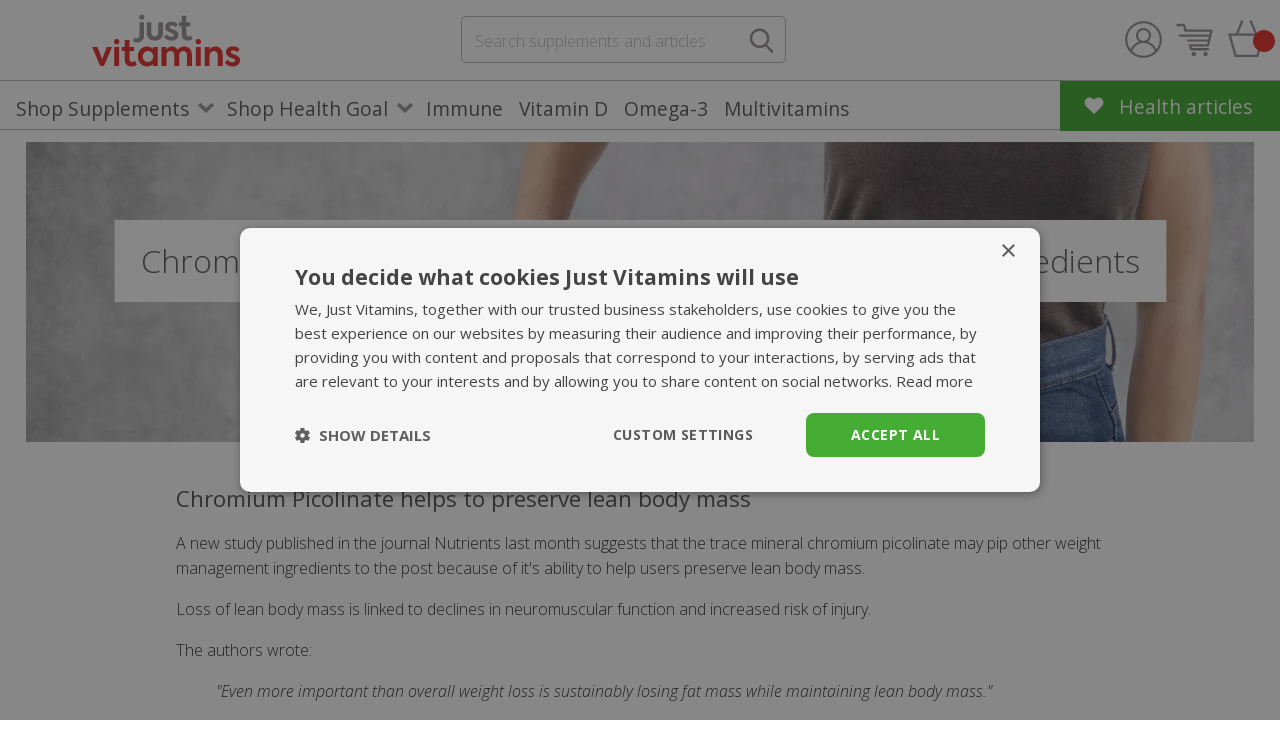

--- FILE ---
content_type: text/html; charset=utf-8
request_url: https://www.justvitamins.co.uk/blog/new-study-says-chromium-picolinate-has-the-edge-over-other-weight-loss-ingredients/
body_size: 13118
content:

<!DOCTYPE html> <html lang="en-gb"> <head> <script type="text/javascript" charset="UTF-8" src="//cdn.cookie-script.com/s/13e65f6272abd6434ba3dab81abbdbd4.js"></script> <link rel="preconnect" href="https://fonts.googleapis.com/"/> <link rel="preconnect" href="https://fonts.gstatic.com"/> <link rel="preconnect" href="https://www.googletagmanager.com"/> <link rel="preconnect" href="https://ajax.googleapis.com"/> <link rel="preconnect" href="https://stats.g.doubleclick.net"/> <link rel="preconnect" href="https://www.googleadservices.com"/> <link rel="preconnect" href="https://images.justvitamins.co.uk"/> <link rel="preconnect" href="https://ww2.feefo.com"/> <link rel="preconnect" href="https://pagead2.googlesyndication.com"/> <link rel="dns-prefetch" href="https://fonts.googleapis.com/"/> <link rel="dns-prefetch" href="https://fonts.gstatic.com"/> <link rel="dns-prefetch" href="https://www.googletagmanager.com"/> <link rel="dns-prefetch" href="https://ajax.googleapis.com"/> <link rel="dns-prefetch" href="https://stats.g.doubleclick.net"/> <link rel="dns-prefetch" href="https://www.googleadservices.com"/> <link rel="dns-prefetch" href="https://images.justvitamins.co.uk"/> <link rel="dns-prefetch" href="https://ww2.feefo.com"/> <link rel="dns-prefetch" href="https://pagead2.googlesyndication.com"/> <link rel="preload" as="style" fetchpriority="high" href="https://fonts.googleapis.com/css2?family=Open+Sans:ital,wght@0,300;0,400;0,700;1,300&display=swap" /> <link rel="stylesheet" href="https://fonts.googleapis.com/css2?family=Open+Sans:ital,wght@0,300;0,400;0,700;1,300&display=swap" media="print" onload="this.media='all'" /> <link rel="preload" as="image" href="https://images.justvitamins.co.uk/blog-images/Home/Chromium-Picolinate-helps-preserve-lean-body-mass.webp" type="image/webp" media="(max-width: 480px)" /> <style>.no-webp .hero {background-image: url('https://images.justvitamins.co.uk/blog-images/Home/Chromium-Picolinate-helps-preserve-lean-body-mass.jpg')}
.webp .hero {background-image: url('https://images.justvitamins.co.uk/blog-images/Home/Chromium-Picolinate-helps-preserve-lean-body-mass.webp')}
@media all and (min-width: 480.1px) {
.no-webp .hero { background-image:  url('https://images.justvitamins.co.uk/blog-images/hero/Chromium-Picolinate-helps-preserve-lean-body-mass.jpg')}
.webp .hero {background-image: url('https://images.justvitamins.co.uk/blog-images/hero/Chromium-Picolinate-helps-preserve-lean-body-mass.webp')}
}</style> <link rel="stylesheet" fetchpriority="high" href="/Bundles/FirstLoad2020?v=2kyulDRZ63B-TMksWE5jB-mJc4tCBtystjkmydFQTG81" media="screen" /> <link rel="stylesheet" href="/Bundles/Styles2020?v=K1m6Ko-Ycy7K9CNKkbcU2IvbWG5_82PLqB0EhD-r1ZE1" media="print" onload="this.media='all'" /> <title>Chromium Picolinate has the edge over other weight loss ingredients</title> <link rel="canonical" href="https://www.justvitamins.co.uk/blog/new-study-says-chromium-picolinate-has-the-edge-over-other-weight-loss-ingredients/" /> <meta http-equiv="Content-Type" content="text/html; charset=utf-8" /> <meta http-equiv="content-language" content="en-gb" /> <meta name="robots" content="All, NOODP" /> <meta name="description" content="A new study published in the journal Nutrients last month suggests that the trace mineral chromium picolinate may pip other weight management ingredients to the post because of it's ability to help users preserve lean body mass." /> <meta name="viewport" content="width=device-width,initial-scale=1.0" /> <meta name="twitter:card" content="summary_large_image" /> <meta name="twitter:site" content="@justvitamins" /> <meta name="twitter:creator" content="@justvitamins" /> <meta name="twitter:image" content="https://www.justvitamins.co.uk/blog-images/Fullsize/Chromium-Picolinate-helps-preserve-lean-body-mass.jpg" /> <meta name="twitter:title" content="Chromium Picolinate has the edge over other weight loss ingredients"> <meta name="twitter:description" content="A new study published in the journal Nutrients last month suggests that the trace mineral chromium picolinate may pip other weight management ingredients to the post because of it's ability to help users preserve lean body mass."> <meta property="og:title" content="Chromium Picolinate has the edge over other weight loss ingredients" /> <meta property='og:locale' content="en_GB"/> <meta property="og:type" content="website" /> <meta property="og:url" content="https://www.justvitamins.co.uk/blog/new-study-says-chromium-picolinate-has-the-edge-over-other-weight-loss-ingredients/" /> <meta property="og:image" content="https://www.justvitamins.co.uk/blog-images/Fullsize/Chromium-Picolinate-helps-preserve-lean-body-mass.jpg" /> <meta property="og:description" content="A new study published in the journal Nutrients last month suggests that the trace mineral chromium picolinate may pip other weight management ingredients to the post because of it's ability to help users preserve lean body mass." /> <link rel="apple-touch-icon" sizes="180x180" href="/apple-icon-180x180.png"> <link rel="icon" type="image/png" sizes="96x96" href="/favicon-96x96.png"> <link rel="icon" type="image/png" sizes="32x32" href="/favicon-32x32.png"> <link rel="icon" type="image/png" sizes="16x16" href="/favicon-16x16.png"> <link rel="manifest" href="/manifest.json"> <meta name="msapplication-TileColor" content="#ffffff"> <meta name="theme-color" content="#ffffff"> <meta name="p:domain_verify" content="740e7db37db968266eb00576131d108b"/> <link rel="alternate" type="application/rss+xml" title="Latest Products" href="/products.rss" /> <link rel="alternate" type="application/rss+xml" title="Latest Health & Nutrition Blog Posts" href="/blog.rss" /> <script type="speculationrules">{"prerender": [{ "where": { "href_matches": "/*" }, "eagerness": "moderate" }],"prefetch": [{ "where": { "href_matches": "/*" }, "eagerness": "moderate" }]}</script> <script>if (!HTMLScriptElement.supports || !HTMLScriptElement.supports('speculationrules')) {const preloadedUrls = {};function pointerenterHandler() {if (!preloadedUrls[this.href]) {preloadedUrls[this.href] = true;const prefetcher = document.createElement('link');prefetcher.as = prefetcher.relList.supports('prefetch') ? 'document' : 'fetch';prefetcher.rel = prefetcher.relList.supports('prefetch') ? 'prefetch' : 'preload';prefetcher.href = this.href;document.head.appendChild(prefetcher);}}document.querySelectorAll('a[href^="/"]').forEach(item => {item.addEventListener('pointerenter', pointerenterHandler);});}</script> </head> <body style="margin: 0; padding: 0"> <form method="post" action="/blog/new-study-says-chromium-picolinate-has-the-edge-over-other-weight-loss-ingredients/default.aspx" id="aspnetForm"> <div class="aspNetHidden"> </div> <div id="mask"></div> <div id="page"> <header class="fixed"> <div class="inner innerTop" style="max-width: 1600px; margin: 0 auto;"> <div class="logo"><a href="/"><img src="/images/assets/just_vitamins.svg" width="150" height="53" alt="Just Vitamins | Vitamins, Supplements & Herbal Remedies" /></a></div> <div class="search"> <div id="ctl00_pnlSearch" onkeypress="javascript:return WebForm_FireDefaultButton(event, &#39;ctl00_btnSearch&#39;)"> <img class="searchImg closeMenu" alt="Menu Close" src="/images/assets/icon_close.svg" width="25" height="25" /> <h2>Search</h2> <div class="searchControls"> <div class="FL"><input name="ctl00$txtSearchTerms" type="text" id="ctl00_txtSearchTerms" AutoComplete="off" placeholder="Search supplements and articles" /></div> <div class="FR"><input type="image" name="ctl00$btnSearch" id="ctl00_btnSearch" aria-label="search" formnovalidate="formnovalidate" src="../../images/assets/magnifying_glass_icon.svg" alt="Search" style="height:25px;width:25px;" /></div> </div> </div> </div> <div class="RHS grid-container four"> <div id="searchMobile" class="across-one"> <img src="/images/assets/magnifying_glass_icon.svg" class="searchMobile" aria-label="search" width="35" height="35" alt="Search Supplements & Articles" /> </div> <div class="MyAccount across-one"><a href="/My-Account/Login.aspx"><img src="https://images.justvitamins.co.uk/images/assets/account_icon.svg" width="39" height="39" alt="Your Account" /></a></div> <div class="basket across-one"> <a href="/My-Account/Quick-Re-Order/"><img src="https://images.justvitamins.co.uk/images/assets/speedy_cart_icon.svg" width="39" height="39" alt="Speedy Quick Re-Order" /></a> </div> <div class="basket across-one"> <a href="/Shopping-Basket.aspx"><img src="https://images.justvitamins.co.uk/images/assets/basket_icon_v2.svg" width="37" height="37" alt="View your Shopping Basket" /></a> <div id="basketSummary"></div> </div> </div> </div> <nav> <div class="inner"> <div class="burger" aria-label="menu"> <img class="menuImg openMenu" alt="Menu Open" src="/images/assets/icon_menu.svg" width="36" height="28" /> <img class="menuImg closeMenu" alt="Menu Close" src="/images/assets/icon_close.svg" width="36" height="36" /> </div> <div class="menu"><div class="hasSubs"><span class="Header">Shop Supplements</span><div class="subs"><ul><li data-item-url="/Shop-All-Supplements/"><a href="/Shop-All-Supplements/" title="All Supplements">All Supplements</a></li> <li data-item-url="/Amino-Acids/"><a href="/Amino-Acids/" title="Amino Acids">Amino Acids</a></li> <li data-item-url="/Antioxidant-Supplements/"><a href="/Antioxidant-Supplements/" title="Antioxidants">Antioxidants</a></li> <li data-item-url="/Chondroitin/"><a href="/Chondroitin/" title="Chondroitin">Chondroitin</a></li> <li data-item-url="/Natural-co-q10/"><a href="/Natural-co-q10/" title="Coenzyme Q10">Coenzyme Q10</a></li> <li data-item-url="/Cod-Liver-Oil/"><a href="/Cod-Liver-Oil/" title="Cod Liver Oil">Cod Liver Oil</a></li> <li data-item-url="/Essential-Fatty-Acids/"><a href="/Essential-Fatty-Acids/" title="Essential Fatty Acids">Essential Fatty Acids</a></li> <li data-item-url="/Evening-Primose-Oils/"><a href="/Evening-Primose-Oils/" title="Evening Primrose Oils">Evening Primrose Oils</a></li> <li data-item-url="/Fish-Oils/"><a href="/Fish-Oils/" title="Fish Oils">Fish Oils</a></li> <li data-item-url="/Glucosamine/"><a href="/Glucosamine/" title="Glucosamine">Glucosamine</a></li> <li data-item-url="/Herbal-Vitamin-Supplements/"><a href="/Herbal-Vitamin-Supplements/" title="Herbal / Botanical">Herbal / Botanical</a></li> <li data-item-url="/Minerals/"><a href="/Minerals/" title="Minerals">Minerals</a></li> <li data-item-url="/Multivitamins/"><a href="/Multivitamins/" title="MultiVitamins">MultiVitamins</a></li> <li data-item-url="/Omega-3-Oils/"><a href="/Omega-3-Oils/" title="Omega-3">Omega-3</a></li> <li data-item-url="/Pregnancy/"><a href="/Pregnancy/" title="Pregnancy">Pregnancy</a></li> <li data-item-url="/Probiotics/"><a href="/Probiotics/" title="Probiotics">Probiotics</a></li> <li data-item-url="/Vegan-Vitamin-Supplements/"><a href="/Vegan-Vitamin-Supplements/" title="Vegan">Vegan</a></li> <li data-item-url="/Vegetarian-Vitamin-Supplements/"><a href="/Vegetarian-Vitamin-Supplements/" title="Vegetarian">Vegetarian</a></li> <li data-item-url="/Vitamin-B/"><a href="/Vitamin-B/" title="Vitamin B">Vitamin B</a></li> <li data-item-url="/Vitamin-C/"><a href="/Vitamin-C/" title="Vitamin C">Vitamin C</a></li> <li data-item-url="/Vitamin-D/"><a href="/Vitamin-D/" title="Vitamin D">Vitamin D</a></li> <li data-item-url="/Vitamin-E/"><a href="/Vitamin-E/" title="Vitamin E">Vitamin E</a></li> <li data-item-url="/Vitamin-K/"><a href="/Vitamin-K/" title="Vitamin K">Vitamin K</a></li> </ul></div></div> <div class="hasSubs"><span class="Header">Shop Health Goal</span><div class="subs"><ul><li data-item-url="/Anti-Ageing-Vitamins/"><a href="/Anti-Ageing-Vitamins/" title="Everyday Health">Everyday Health</a></li> <li data-item-url="/Bone-Health/"><a href="/Bone-Health/" title="Bone Health">Bone Health</a></li> <li data-item-url="/Circulation/"><a href="/Circulation/" title="Circulation">Circulation</a></li> <li data-item-url="/Digestion/"><a href="/Digestion/" title="Digestive Health">Digestive Health</a></li> <li data-item-url="/Energy/"><a href="/Energy/" title="Energy">Energy</a></li> <li data-item-url="/Vitamins-To-Aid-Vision/"><a href="/Vitamins-To-Aid-Vision/" title="Eye Health">Eye Health</a></li> <li data-item-url="/Heart-Health/"><a href="/Heart-Health/" title="Heart / Cardiovascular Health">Heart / Cardiovascular Health</a></li> <li data-item-url="/Immune-System/"><a href="/Immune-System/" title="Immune System">Immune System</a></li> <li data-item-url="/Joints-And-Muscles/"><a href="/Joints-And-Muscles/" title="Joints &amp; Muscles">Joints &amp; Muscles</a></li> <li data-item-url="/Memory-Supplements/"><a href="/Memory-Supplements/" title="Cognitive Health / Memory">Cognitive Health / Memory</a></li> <li data-item-url="/Menopause/"><a href="/Menopause/" title="Menopause">Menopause</a></li> <li data-item-url="/Mens-Health/"><a href="/Mens-Health/" title="Men's Health">Men's Health</a></li> <li data-item-url="/Hair-Skin-and-Nails-Supplements/"><a href="/Hair-Skin-and-Nails-Supplements/" title="Hair, Skin &amp; Nails">Hair, Skin &amp; Nails</a></li> <li data-item-url="/Sleep-Aid/"><a href="/Sleep-Aid/" title="Sleep / Relax">Sleep / Relax</a></li> <li data-item-url="/Slimming/"><a href="/Slimming/" title="Slimming / Weight Management">Slimming / Weight Management</a></li> <li data-item-url="/Stress-And-Mood/"><a href="/Stress-And-Mood/" title="Stress &amp; Anxiety">Stress &amp; Anxiety</a></li> <li data-item-url="/Urinary-Tract-Health/"><a href="/Urinary-Tract-Health/" title="Urinary Tract Health">Urinary Tract Health</a></li> <li data-item-url="/Womens-Health/"><a href="/Womens-Health/" title="Women's Health">Women's Health</a></li> </ul></div></div> <div data-item-url="/Immune-System/"><a class="Header" href="/Immune-System/" title="Immune">Immune</a></div> <div data-item-url="/Vitamin-D/"><a class="Header" href="/Vitamin-D/" title="Vitamin D">Vitamin D</a></div> <div data-item-url="/Omega-3-Supplements/"><a class="Header" href="/Omega-3-Supplements/" title="Omega-3">Omega-3</a></div> <div data-item-url="/Multivitamins/"><a class="Header" href="/Multivitamins/" title="Multivitamins">Multivitamins</a></div> </div> <div class="blog" data-item-url="/articles/"> <div style="width: 30px;height: 30px; padding-left: 10px;"><img src="https://images.justvitamins.co.uk/images/assets/heart_white.svg" style="margin-top:2px" width="20" height="17" alt="Nutrition Articles" /></div> <div class="Text" style="padding-left: 10px;"><a href="/articles/">Health articles</a></div> </div> </div> </nav> </header> <div style="clear: both; width:100%; margin: 0 auto"> <div id="msgInformationToUser" class="msgboxInformation"><div id="msgInformationToUserText"></div></div> <div id="msgWarningToUser" class="msgboxWarning"><div id="msgWarningToUserText"></div></div> </div> <article> <div class="inner"> <!--#START--> <div class="BlogDetail"> <div class="heroContainer hero b-lazy" data-src="https://images.justvitamins.co.uk/blog-images/hero/Chromium-Picolinate-helps-preserve-lean-body-mass.webp" data-src-small="https://images.justvitamins.co.uk/blog-images/home/Chromium-Picolinate-helps-preserve-lean-body-mass.webp"> <h1>Chromium Picolinate has the edge over other weight loss ingredients</h1> <div class="blogDateFiled">2 min read</div> </div> <div class="blogContent"> <h2>Chromium Picolinate helps to preserve lean body mass</h2> <p>A new study published in the journal Nutrients last month suggests that the trace mineral chromium picolinate may pip other weight management ingredients to the post because of it's ability to help users preserve lean body mass.&nbsp;</p> <p>Loss of lean body mass is linked to declines in neuromuscular function and increased risk of injury.</p> <p>The authors wrote:</p> <p style="margin-left: 40px;"><em>"Even more important than overall weight loss is sustainably losing fat mass while maintaining lean body mass."</em></p> <p style="margin-left: 40px;"><em>"There are few dietary supplements that appear to help preserve lean body mass during weight loss, or to reduce the loss of lean body mass compared to diet alone."</em></p> <p style="">The study looked at peer-reviewed published studies looking at how <a href="/Minerals/Chromium-Picolinate-200g.aspx" target="_blank">chromium picolinate</a> supplementation may bring about changes in body composition and compared it with studies on other popular weight management ingredients: green tea catechin, soluble fibre complex, <em>Garcinia cambogia</em> and <em>Irvingia gabonensis</em>.</p> <p style="">After analysis of all the ingredients, studies on chromium picolinate have resulted in participants losing the least amount of lean body mass, (in fact in some studies even resulted in an increase in lean body mass) while still significantly reducing fat mass.&nbsp;</p> <h2>Chromium Picolinate interacts with the body's insulin levels</h2> <p style="">The basis of the argument put forward by the researchers lies in how chromium picolinate interacts with the body's insulin levels.</p> <p style="">Dr Susan Hewlings, one of the authors of the study says:</p> <p style="margin-left: 40px;"><em>"Chromium is an essential trace mineral involved in carbohydrate, fat and protein metabolism and is combined with picolinic acid to enhance absorption."</em></p> <p style="margin-left: 40px;"><em>"Chromium picolinate facilitates the action of insulin, has been shown to improve glycemic control in diabetes and has been shown to improve body composition by helping to maintain lean body mass."</em></p> <p style="margin-left: 40px;"><em>"Moreover, enhanced insulin action increases the rate of glucose and amino acid uptake in muscle cells. Several studies support its role in maintaining lean body mass during weight loss."</em></p> <p style="">Weight loss diets used by consumers can be effective initially, however the bigger issue is the maintenance of that weight loss - many fail to keep the weight from going back on. This is because of the significant loss in muscle or lean body mass and the resulting decrease in metabolism.</p> <p style="">So if you're embarking on a new year diet at the moment and you're looking to keep a metabolically active lean body mass then it might be worth adding <a href="/Minerals/Chromium-Picolinate-200g.aspx" target="_blank">chromium picolinate</a> to your reduced calorie plan.</p> <p style=""><h2>Related Supplements</h2><div class="ProdThumbs grid-container twelve"><div class="Th grey Nav across-four" data-item-url="/Minerals/Chromium-Picolinate-200g.aspx"> <div class="Thumb"> <picture> <source srcset="/product-images/Thumbnails/A1C3F38F-31DE-494D-9B46-1CCF8475A5B8-1.webp 1x,/product-images/Normal/A1C3F38F-31DE-494D-9B46-1CCF8475A5B8-1.webp 2x" type="image/webp"> <source srcset="/product-images/Thumbnails/A1C3F38F-31DE-494D-9B46-1CCF8475A5B8-1.jpg 1x,/product-images/Normal/A1C3F38F-31DE-494D-9B46-1CCF8475A5B8-1.jpg 2x" type="image/jpeg"> <img class="b-lazy" width="300" height="395" src="[data-uri]" data-src="/product-images/Thumbnails/A1C3F38F-31DE-494D-9B46-1CCF8475A5B8-1.jpg" alt="Buy Chromium 200mcg (as Picolinate)>" border="0" /> </picture> </div> <div Class="Rating"> <div class="Inn"><div class="divRating" style="width:112.80000000000001px;padding:0; height: 24px;" title="Product Rating: 112.80000000000001 out of 100"></div></div>31 reviews</div> <div class="InStock">In Stock</div> <div class="Text"><a href="/Minerals/Chromium-Picolinate-200g.aspx">Chromium 200mcg (as Picolinate)</a></div> <div class="Price">from &pound;16.95</div> <div class="Desc"><ul> <li>High strength Trivalent form</li> <li>Helps maintain normal blood glucose levels</li> <li>Contributes to macronutrient metabolism</li> <li>One of the most potent forms of Chromium</li> </ul></div> </div></div></p> </div> <div class="blogDisclaimer">A healthy balanced diet is the best way to consume all the nutrients we need. Sometimes however this isn't possible and then supplements can help. This article isn't intended to replace medical advice. Please consult your healthcare professional before trying any supplements or herbal medicines.</div> </div> <script type="application/ld+json">{"@context":"http://schema.org","@type":"NewsArticle","image":{"@type":"ImageObject","width":480,"height":480,"url":"https://www.justvitamins.co.uk/blog-images/Home/Chromium-Picolinate-helps-preserve-lean-body-mass.jpg"},"url":"https://www.justvitamins.co.uk/blog/new-study-says-chromium-picolinate-has-the-edge-over-other-weight-loss-ingredients/","dateCreated":"21/01/2019 10:18:00","datePublished":"21/01/2019 10:18:00","dateModified":"21/09/2021 11:41:57","headline":"Chromium Picolinate has the edge over other weight loss ingredients","name":"Chromium Picolinate has the edge over other weight loss ingredients","thumbnailUrl":"https://images.justvitamins.co.uk/blog-images/Home/Chromium-Picolinate-helps-preserve-lean-body-mass.jpg","author":{"@type":"Organization","name":"Just Vitamins","url":"https://www.justvitamins.co.uk/blog/"},"creator":["Just Vitamins"],"publisher":{"@type":"Organization","name":"Just Vitamins","url":"https://www.justvitamins.co.uk","logo":{"@type":"ImageObject","width":685,"height":552,"url":"https://www.justvitamins.co.uk/images/jv_logo_large.gif"}},"mainEntityOfPage":"https://www.justvitamins.co.uk/blog/new-study-says-chromium-picolinate-has-the-edge-over-other-weight-loss-ingredients/"}</script> <!--#END--> </div> </article> <footer> <div class="inner"> <div class="LHS">What we offer</div> <div class="RHS"> <div class="usp" data-item-url="/about-us.aspx"> <div class="image"><img class="b-lazy" src="[data-uri]" data-src="https://images.justvitamins.co.uk/images/assets/footer_quality.svg" width="153" height="70" alt="Highest Quality UK Supplements" /></div> <a href="/about-us.aspx">Highest quality supplements</a> </div> <div class="usp" data-item-url="/information/delivery.aspx"> <div class="image"><img class="b-lazy" src="[data-uri]" data-src="https://images.justvitamins.co.uk/images/assets/footer_delivery.svg" width="198" height="70" alt="Free UK Delivery over £50" /></div> <a href="/information/delivery.aspx">Fast, Tracked<br /> UK Delivery</a> </div> <div class="usp" data-item-url="https://www.feefo.com/en-US/reviews/just-vitamins-ltd?withMedia=false&timeFrame=YEAR&displayFeedbackType=BOTH"> <div class="image"><img class="b-lazy" src="[data-uri]" data-src="https://images.justvitamins.co.uk/images/assets/footer_service.svg" width="183" height="70"  alt="5* Rated Customer Service" /></div> <a href="https://www.feefo.com/en-US/reviews/just-vitamins-ltd?withMedia=false&timeFrame=YEAR&displayFeedbackType=BOTH" target="_blank" rel="noreferrer">Superb<br /> customer service</a> </div> <div class="usp" data-item-url="/bio-pouch"> <div class="image"><img class="b-lazy" src="[data-uri]" data-src="https://images.justvitamins.co.uk/images/assets/footer_compostable.svg" width="150" height="70" alt="Eco-Friendly Bio-Pouches" /></div> <a href="/bio-pouch">Eco-Friendly<br /> Bio-Pouch</a> </div> </div> </div> <div class="inner topline"> <div class="LHS"> <div data-item-url="/Newsletters"> <a href="/Newsletters">Sign-up for exclusive offers by email</a><br /> <span style="color: #E63331">and save 15% off your first order</span> </div> <div style="padding-top: 15px;"> <a href="https://www.feefo.com/en-US/reviews/just-vitamins-ltd?withMedia=false&timeFrame=YEAR&displayFeedbackType=BOTH" target="_blank"><img class="b-lazy" src="[data-uri]" data-src="/images/Platinum-Trusted-Service-Award-Badge2024.svg" alt="Feefo Platinum Rated for Service and Products since 2015" width="150" height="150" style="max-width: 150px" /></a> </div> </div> <div class="RHS"> <div class="menuLinks"> <ul> <li class="Title">Explore more</li> <li><a href="/about-Us.aspx" title="About Us">About us</a></li> <li><a href="/bio-pouch" title="Eco-Friendly Bio Pouch">Eco-Friendly Bio-Pouch</a></li> <li><a href="/GMP-Quality-Assurance.aspx" title="Good Manufacturing Process (GMP) Quality Assurance">GMP Quality Assurance</a></li> <li><a href="/customer-service/delivery.aspx" title="Delivery Info">Delivery options</a></li> <li><a href="/Information/Just-Vitamins-Discount-Referral-Scheme.aspx" title="Referral Discount Scheme">Referral discount scheme</a></li> <li><a href="/blog/" title="Read our Health Articles">Read our Health Articles</a></li> <li><a href="https://www.feefo.com/en-US/reviews/just-vitamins-ltd?withMedia=false&timeFrame=YEAR&displayFeedbackType=BOTH" rel="noreferrer" target="_blank" title="Read our Feefo reviews">Read our Feefo reviews</a></li> <li><a href="https://www.trustpilot.co.uk/review/www.justvitamins.co.uk" target="_new" title="Read our Trustpilot reviews">Read our Trustpilot reviews</a></li> </ul> <ul> <li class="Title">Useful Links</li> <li><a href="/Information/Subscribe-and-Save-Terms-and-Conditions.aspx" title="Terms and Conditions">Subscribe & Save </a></li> <li><a href="/contact-us.aspx" title="Contact Us">Contact us</a></li> <li><a href="/Send-Us-A-Message.aspx" title="Send us a Message">Send us a message</a></li> <li><a href="/customer-service/where-is-my-order.aspx" title="Where is my order?">Where is my order?</a></li> <li><a href="/customer-service/amend-an-order.aspx" title="How do I change/cancel my order?">How do I change/cancel my order?</a></li> <li><a href="/customer-service/return-an-item.aspx" title="How do I return an item?">How do I return an item?</a></li> <li><a href="/information/terms-and-conditions.aspx" title="Terms and Conditions">Terms and conditions</a></li> <li><a href="/information/privacy-policy.aspx" title="Privacy Policy">Privacy policy</a></li> </ul> <ul> <li class="Title">Connect with us</li> <li> <a href="https://www.facebook.com/justvitamins" target="_new" title="Facebook"><img class="b-lazy social" width="35" height="35" src="[data-uri]" data-src="https://images.justvitamins.co.uk/images/assets/facebook.svg" alt="Connect with us on Facebook" /></a> <a href="https://twitter.com/justvitamins/" target="_new" title="Twitter"><img class="b-lazy social" width="35" height="35" src="[data-uri]" data-src="https://images.justvitamins.co.uk/images/assets/twitter.svg" alt="Connect with us on Twitter" /></a> <a href="/blog/" title="Blog"><img class="b-lazy social" width="35" height="35" src="[data-uri]" data-src="https://images.justvitamins.co.uk/images/assets/blog.svg" alt="Connect with us on out Blog" /></a></li> <li class="Title">Payments by</li> <li> <div><img class="b-lazy" style="width: 100px;padding: 3px 10px 10px 0" src="[data-uri]" data-src="https://images.justvitamins.co.uk/images/assets/applepay.svg" width="100" height="41" alt="Payments accepted by ApplePay" /> <img class="b-lazy" style="width: 100px;padding: 3px 10px 10px 0" src="[data-uri]" data-src="https://images.justvitamins.co.uk/images/assets/googlepay.svg" width="100" height="40" alt="Payments accepted by Google Pay" /></div> <div><img class="b-lazy" style="width:90px;padding: 0 10px 10px 0" src="[data-uri]" data-src="https://images.justvitamins.co.uk/images/assets/visa.svg" width="90" height="30" alt="Payments accepted by Visa" /> <img class="b-lazy" style="width: 60px;padding: 0 10px 10px 0"src="[data-uri]" data-src="https://images.justvitamins.co.uk/images/assets/mastercard.svg" width="60" height="38" alt="Payments accepted by Mastercard" /> <img class="b-lazy" style="width: 40px;padding: 0 10px 10px 0" src="[data-uri]" data-src="https://images.justvitamins.co.uk/images/assets/amex.svg" width="40" height="40" alt="Payments accepted by Amex" /></div> <div><img class="b-lazy" style="width: 160px;padding: 3px 10px 10px 0"src="[data-uri]" data-src="https://images.justvitamins.co.uk/images/assets/paypal.svg" width="160" height="42" alt="Payments accepted by PayPal" /></div> </li> </ul> </div> </div> </div> <div class="inner topline"> <address itemscope="" itemtype="http://schema.org/LocalBusiness"> <span itemprop="image" itemscope="" itemtype="http://schema.org/ImageObject"> <img src="/images/assets/just_vitamins.svg" style="display: none;" itemprop="url"> </span>&copy;2025 <span class="companyName" itemprop="name">Just Vitamins Ltd</span>,<span itemprop="address" itemscope="" itemtype="http://schema.org/PostalAddress"> <span itemprop="streetAddress">Falkland Close, Charter Avenue Ind. Estate, Coventry. UK</span> <span itemprop="postalCode">CV4&nbsp;8AU</span>.</span> <span itemprop="telephone" style="display: none;">024 7669 5115</span> <span itemprop="email" style="display: none;">ask@justvitamins.co.uk</span> <span> Registered in England & Wales as Company No. 3991727</span> </address> <div class="DesignedBy"><a href="https://www.zarr.com/" target="_blank" rel="noopener">Ecommerce By</a> Zarr | <a href="https://www.amathias.com/" target="_blank" rel="noopener">Design By</a> Amathias</div> </div> </footer> <script>window.dataLayer = window.dataLayer || [];function gtag() {dataLayer.push(arguments);}gtag("consent", "default", {ad_storage: "denied",analytics_storage: "denied",ad_user_data: "denied",ad_personalization: "denied",wait_for_update: 500});gtag("set", "ads_data_redaction", true);gtag("set", "developer_id.dMmY1Mm", true);</script> <!-- Global site tag (gtag.js) - Google Ads: 1068727318 --> <script async src="https://www.googletagmanager.com/gtag/js?id=AW-1068727318"></script> <script>window.dataLayer = window.dataLayer || [];function gtag() { dataLayer.push(arguments); }gtag('js', new Date());gtag('config', 'AW-1068727318', { 'allow_enhanced_conversions': true });gtag('config', 'G-57K4JXBK2L');
</script> </div> <a href="#0" class="cd-top">Top</a> <script fetchpriority="high" src="//ajax.googleapis.com/ajax/libs/jquery/3.5.1/jquery.min.js"></script> <script fetchpriority="high" src="/Bundles/JS?v=qg5aDG-JKWeS5rFDHRNgWJl1mkPMB6eSUyTaDe4cuCE1"></script> <script fetchpriority="low" src="/js/sweetalert/sweetalert2.min.js"></script> <script fetchpriority="low" src="https://kit.fontawesome.com/e0b8273097.js" crossorigin="anonymous"></script> <script>jQuery(document).ready(function ($) {refreshShoppingBasket();$('.hasSubs').click(function () {$(this).toggleClass("visible");$('#mask').css({ "display": "block" });});$('.burger').on("click", function () {if ($('nav').hasClass("active")) {$('nav').removeClass("active");$('nav .menu').removeClass("active");$('#mask').css({ "display": "none" });} else {$('nav .menu').addClass("active");$('nav').addClass("active");$('#mask').css({ "display": "block" });}});$('#ctl00_txtSearchTerms').keypress(function (e) {var keycode = (e.keyCode ? e.keyCode : e.which);if (keycode == '13') {e.preventDefault;e.stopPropagation;if ($('#ctl00_txtSearchTerms').val() === '')alert('You must enter a phrase or keyword to search for.  Please try again.');elsewindow.location = '/Product-Search/default.aspx?keywords=' + $('#ctl00_txtSearchTerms').val();return false;}});$('#mask').click(function () {$('.hasSubs').removeClass("visible");$('#mask').css({ "display": "none" });});$("#searchMobile").click(function () {$("header.fixed .search").toggleClass("visible");});$(".searchImg").click(function () {$("header.fixed .search").toggleClass("visible");});$(".colorbox").colorbox({ maxHeight: '90%', maxWidth: '90%' });$("div[data-item-url]").click(function () {window.location = $(this).attr("data-item-url");return false;});$(function () {// Initializevar bLazy = new Blazy();});});</script> <script>gtag('event', 'select_content', {content_type: 'blog article',item_id: "Chromium Picolinate has the edge over other weight loss ingredients"});</script> <script>jQuery(document).ready(function ($) {// Find all YouTube videosvar $allVideos = $("iframe[src^='https://www.youtube.com']"),// The element that is fluid width$fluidEl = $('.blogContent');// Figure out and save aspect ratio for each video$allVideos.each(function () {$(this).data('aspectRatio', 0.5625)// and remove the hard coded width/height.removeAttr('height').removeAttr('width');});// When the window is resized$(window).resize(function () {var newWidth = $fluidEl.width();// Resize all videos according to their own aspect ratio$allVideos.each(function () {var $el = $(this);$el.width(newWidth).height(newWidth * $el.data('aspectRatio'));});// Kick off one resize to fix all videos on page load}).resize();});</script> <script type="application/ld+json">
{ "@context" : "http://schema.org","@type" : "Organization","name" : "Just Vitamins","url" : "https://www.justvitamins.co.uk","logo" : "https://www.justvitamins.co.uk/images/template/justvitamins_logo.png","sameAs" : [ "https://www.facebook.com/justvitamins", "https://www.twitter.com/justvitamins"],"contactPoint" : [  { "@type" : "ContactPoint", "telephone" : "+44-2476695115", "contactType" : "customer service", "areaServed" : "GB", "contactOption" : "TollFree"} ]
}
</script> <div class="aspNetHidden"> <input type="hidden" name="__VIEWSTATEGENERATOR" id="__VIEWSTATEGENERATOR" value="43E56A85" /> <input type="hidden" name="__EVENTTARGET" id="__EVENTTARGET" value="" /> <input type="hidden" name="__EVENTARGUMENT" id="__EVENTARGUMENT" value="" /> </div> <script type="text/javascript">
//<![CDATA[
var theForm = document.forms['aspnetForm'];
if (!theForm) {theForm = document.aspnetForm;
}
function __doPostBack(eventTarget, eventArgument) {if (!theForm.onsubmit || (theForm.onsubmit() != false)) {theForm.__EVENTTARGET.value = eventTarget;theForm.__EVENTARGUMENT.value = eventArgument;theForm.submit();}
}
//]]> </script> <script src="/js.axd?path=%2fWebResource.axd%3Fd%3DpynGkmcFUV13He1Qd6_TZAtjA3f62tM3PZ6O3BFSDji_AmwFdlvIOrS1VsC8exThf1l68mQwwJqfkF8cRBxlCA2&amp;t=638901807720898773" type="text/javascript"></script> <input type="hidden" name="__VIEWSTATE" id="__VIEWSTATE" value="rRbv76a2aD27GeXWACo110ql4COrdyRpx4TVANlNYVzTYJ/HEY9kLmkwsN7I4nWEWsN9xI4vutKcv1er79rsEtlP+oOoQ/PXs92qTmj4TVu1kt4RO9lZBeu1n6oxGRHwD5iC7gRXlj+SlDbHdTlMDxweVB5K7v17g3EOkDeBw96YNdVyXS7rLaknI2SuvIMOZlEl1DCC6yRr/H6vVVvuaP11Q83rxxe08sV8jQsvDMcooHZPqIP5jFqv87GqtSfx" /></form> <script>(function (w, d, t, r, u) { var f, n, i; w[u] = w[u] || [], f = function () { var o = { ti: "5217031" }; o.q = w[u], w[u] = new UET(o), w[u].push("pageLoad") }, n = d.createElement(t), n.src = r, n.async = 1, n.onload = n.onreadystatechange = function () { var s = this.readyState; s && s !== "loaded" && s !== "complete" || (f(), n.onload = n.onreadystatechange = null) }, i = d.getElementsByTagName(t)[0], i.parentNode.insertBefore(n, i) })(window, document, "script", "//bat.bing.com/bat.js", "uetq");</script><noscript><img src="//bat.bing.com/action/0?ti=5217031&Ver=2" height="0" width="0" style="display:none; visibility: hidden;" /></noscript> <script>window.uetq = window.uetq || [];window.uetq.push('consent', 'default', {'ad_storage': 'denied'});
</script> <script>setTimeout(function () {(function (w, e, b, g, a, i, n, s) { w['ITCLKOBJ'] = a; w[a] = w[a] || function () { (w[a].q = w[a].q || []).push(arguments) }, w[a].l = 1 * new Date(); i = e.createElement(b), n = e.getElementsByTagName(b)[0]; i.async = 1; i.src = g; n.parentNode.insertBefore(i, n) })(window, document, 'script', 'https://analytics.webgains.io/clk.min.js', 'ITCLKQ');ITCLKQ('set', 'internal.api', true);ITCLKQ('set', 'internal.cookie', true);ITCLKQ('click');}, 2000);
</script> <script type="application/ld+json">{"@context": "http://schema.org","@type": "WebSite","url": "https://www.justvitamins.co.uk/","potentialAction": {"@type": "SearchAction","target": "https://www.justvitamins.co.uk/product-search/?Keywords={search_term_string}","query-input": "required name=search_term_string"}}</script> <div id="screen"></div> <div id="SubscribePanel"><iframe fetchpriority="low" src="/newsletters/popup-subscribe.aspx" class="splash-page" style="width:100%; height: 440px; border:0" scrolling="no"></iframe></div> <script>$(document).ready(function () {// check if cookie not previously shown - it will be blank or null if not - and if not, then set cookie and show Cookies law message...if ($.cookie('SubscribePanel.shown') == '' || $.cookie('SubscribePanel.shown') == null) {$(window).on('load', function () {function show_popup() {$('#mask').css({ "display": "block", opacity: 0.3, "width": "100%", "height": "100%" });$("#SubscribePanel").show();$.cookie('SubscribePanel.shown', 'yes', { expires: 60, path: '/' });};window.setTimeout(show_popup, 15 * 1000); // 5 seconds})};window.addEventListener("message",(event) => {// Do we trust the sender of this message? (might be// different from what we originally opened, for example).if (event.data === "closed") {$.cookie('SubscribePanel.shown', 'yes', { path: '/' });$("#mask").hide();closeIFrame();}},false,);// Close the iframefunction closeIFrame() {// Lets totally remove it from the DOM$('.splash-page').remove();$("#SubscribePanel").remove();// We don't want to be at the BOTTOM of the homepage when the iframe goes awaywindow.scrollTo(0, 0);}});</script> </body> </html>

--- FILE ---
content_type: text/html; charset=utf-8
request_url: https://www.justvitamins.co.uk/newsletters/popup-subscribe.aspx
body_size: 2427
content:


<!DOCTYPE html>

<html xmlns="http://www.w3.org/1999/xhtml">
<head><title>
	Subscribe To Newsletters
</title><link rel="preconnect" href="https://fonts.googleapis.com" /><link rel="preconnect" href="https://fonts.gstatic.com" crossorigin="" /><link href="https://fonts.googleapis.com/css2?family=Open+Sans:ital,wght@0,300..800;1,300..800&amp;display=swap" rel="stylesheet" />
    <style>
        body { background-color: white; font-family: 'Open Sans', sans-serif; font-weight: 400; color: #2E2E2E; }
        input, button, textarea, select { font-family: 'Open Sans', sans-serif !important; font-weight: 400 !important; color: #2E2E2E; }
        input[type="text"] { width: 100%; margin-bottom: 6px; box-sizing: border-box; font-size: 1em; -moz-border-radius: 0; -webkit-border-radius: 0; border-radius: 0; padding: 6px; /* line-height: 34px; */ color: #333333; background-color: #FFFFFF; border: 1px solid #CCC; -webkit-appearance: none; -moz-appearance: none; appearance: none; }
        a { text-decoration: underline; color: #E63331;}
        input[type="submit"] { font-weight: 700 !important; font-size: 1em; background-color: #45ac34; color: #FFF; text-transform: uppercase; padding:  8px 12px; border: 1px solid #70A81D;  }
             .Button {text-align: center; margin-bottom: 10px; padding: 10px 0 5px 0}
        .close-button { float: right; font-size: 2em; color: #2E2E2E; text-decoration:none;  }
        h2 {color: #E63331}
        .LHS {display:table-cell; width: 50%; padding: 0 15px}
        .RHS {display:table-cell; width: 50%; padding-left: 10px; background-image: url(/images/newsletterimage.jpg); background-position: left top; background-size: cover; box-sizing: border-box;}
        @media (max-width: 550px) {
            .RHS {display:none}
            .LHS {width: 100%}
        }

        
@-moz-viewport { width: device-width; }
@-webkit-viewport { width: device-width; }
@viewport { width: device-width; }
@-ms-viewport { width: device-width; }

@media all and (min-width: 768px) and (max-width: 979px) {
    .hidden-desktop { display: inherit !important; }
    .visible-desktop { display: none !important; }
    .visible-tablet { display: inherit !important; }
    .hidden-tablet { display: none !important; }
}
/* Landscape phone to portrait tablet */
@media all and (max-width: 767px) {
    .hidden-desktop { display: inherit !important; }
    .visible-desktop { display: none !important; }
    .visible-phone { display: inherit !important; }
    .hidden-small-phone { display: inherit !important; }
    .hidden-phone { display: none !important; }
}
/* Landscape phones and down */
@media all and (max-width: 480px) {
    .hidden-small-phone { display: none !important; }
    .hidden-phone { display: none !important; }
    .show-small-phone { display: inherit !important; }
     .LHS {padding: 0; overflow: hidden;min-height: 390px}
}

.hidden { display: none;  }

    </style>
</head>
<body>
    <form method="post" action="./popup-subscribe.aspx" id="form1">
<div class="aspNetHidden">
<input type="hidden" name="__EVENTTARGET" id="__EVENTTARGET" value="" />
<input type="hidden" name="__EVENTARGUMENT" id="__EVENTARGUMENT" value="" />
<input type="hidden" name="__VIEWSTATE" id="__VIEWSTATE" value="rZQeXcUympwTUqSc7DTNT/0dtHKeJ93rveUQ3Gd9MGUT3BXv4QhFrpUvy5e/kph5duoNQcQyRYCw3Y0P058qvTqTfLr2g09IM+5nD5BORVM=" />
</div>

<script type="text/javascript">
//<![CDATA[
var theForm = document.forms['form1'];
if (!theForm) {
    theForm = document.form1;
}
function __doPostBack(eventTarget, eventArgument) {
    if (!theForm.onsubmit || (theForm.onsubmit() != false)) {
        theForm.__EVENTTARGET.value = eventTarget;
        theForm.__EVENTARGUMENT.value = eventArgument;
        theForm.submit();
    }
}
//]]>
</script>


<script src="/WebResource.axd?d=pynGkmcFUV13He1Qd6_TZAtjA3f62tM3PZ6O3BFSDji_AmwFdlvIOrS1VsC8exThf1l68mQwwJqfkF8cRBxlCA2&amp;t=638901807720898773" type="text/javascript"></script>

<div class="aspNetHidden">

	<input type="hidden" name="__VIEWSTATEGENERATOR" id="__VIEWSTATEGENERATOR" value="DEA0F437" />
</div>
        <div style="overflow: hidden;">
            <div>
                <a href="#" onclick="parent.postMessage('closed', '*');" class="close-button">X</a>
                <h2>Sign up for EXCLUSIVE OFFERS & SAVE £££s!</h2>
            </div>
               <div class="hidden visible-phone" style="color: #2E2E2E; font-size: 1.3em; font-weight: bold; padding-bottom: 10px; text-align: center">Get 15% off your first order!</div>
               
            <div class="LHS">
                <div class="Control"><input name="txtEmailAddress" type="text" maxlength="80" id="txtEmailAddress" required="required" placeholder="Your email address" pattern="[a-zA-Z0-9._%+-]+@[a-zA-Z0-9.-]+\.[a-zA-Z]{2,4}$" /></div>
                <div class="Control"><input name="txtConfirmEmailAddress" type="text" maxlength="80" id="txtConfirmEmailAddress" autocomplete="off" required="required" placeholder="Confirm your email address" pattern="[a-zA-Z0-9._%+-]+@[a-zA-Z0-9.-]+\.[a-zA-Z]{2,4}$" /></div>
                <div class="Control"><input name="txtFirstName" type="text" maxlength="80" id="txtFirstName" placeholder="Your first name" minlength="2" required="required" /></div>
                <div class="Control"><input name="txtSurname" type="text" maxlength="50" id="txtSurname" placeholder="Your surname" minlength="4" required="required" /></div>
                <div class="Control">
                    <div id="dvCaptcha"></div>
                    &nbsp;
                </div>
                <div class=""><input type="checkbox" id="chkPrivacy" class="Tick_Box" required="required" />
                    <label for="chkPrivacy">I have read and agree with your <a href='https://www.justvitamins.co.uk/Information/privacy-policy.aspx' target='_blank'>Privacy Policy</a></label></div>
                <div class="Button"><input type="submit" name="btnSaveChanges" value="Subscribe >" onclick="javascript:WebForm_DoPostBackWithOptions(new WebForm_PostBackOptions(&quot;btnSaveChanges&quot;, &quot;&quot;, true, &quot;&quot;, &quot;&quot;, false, false))" id="btnSaveChanges" class="submitButton" /><br /></div>
             </div>
            <div class="RHS">
                &nbsp;
            </div>
            
        </div>
        <script>
            let reCaptchaLoaded = false;

            document.getElementById("txtEmailAddress").addEventListener("focus", function () {
                if (!reCaptchaLoaded) {
                    var recaptchaScript = document.createElement('script');
                    recaptchaScript.setAttribute('src', 'https://www.google.com/recaptcha/api.js?onload=onloadCallback&render=explicit');
                    document.body.appendChild(recaptchaScript);
                    reCaptchaLoaded = true;
                }
            });
        </script>
          <script type="text/javascript">
            var onloadCallback = function () { grecaptcha.render('dvCaptcha', { 'sitekey': '6Lf7a9wUAAAAAPFBwQ9PsPoeqjKEAcMCRZWnwtbZ' }) };
          </script>
           
        
    </form>
</body>
</html>


--- FILE ---
content_type: text/css; charset=utf-8
request_url: https://www.justvitamins.co.uk/Bundles/FirstLoad2020?v=2kyulDRZ63B-TMksWE5jB-mJc4tCBtystjkmydFQTG81
body_size: 11156
content:
body,input{font-family:'Open Sans',sans-serif,Arial;font-display:swap;font-style:normal;font-weight:400;-webkit-font-smoothing:antialiased;-moz-text-size-adjust:100%;-ms-text-size-adjust:100%;text-size-adjust:100%;-webkit-text-size-adjust:100%;font-size:1em;box-sizing:border-box;font-weight:400;color:#5b5b5d;background-color:#fff}body,form{position:absolute;top:0;left:0;right:0;color:#5b5b5d}#page{padding:132px 0 0 0;position:relative;margin:0;width:100vw;min-width:320px}.inner{width:100%;max-width:1600px;margin:0 auto;overflow:hidden}header{z-index:99999;clear:both;height:131px;background-color:#fff;width:100%;position:fixed;top:0;box-sizing:border-box;margin:0 auto}header .inner.innerTop{height:80px}header div,footer div{box-sizing:border-box}nav{font-size:1.2em;border-top:1px solid #bababa;border-bottom:1px solid #bababa;color:#5b5b5d;clear:both;background-color:#fff;z-index:999;height:50px;position:relative;box-sizing:border-box;max-width:100%}article{position:relative;padding:10px 2% 20px 2%;line-height:1.5em;clear:both;box-sizing:border-box;width:100%}svg{margin:0;padding:0}table{border-collapse:collapse}img{border:0;max-width:100%;height:auto;max-height:100%}@-moz-viewport{width:device-width;}@-webkit-viewport{width:device-width;}@viewport{width:device-width;}@-ms-viewport{width:device-width;}@media all and (min-width:768px)and (max-width:979px){.hidden-desktop{display:inherit!important}.visible-desktop{display:none!important}.visible-tablet{display:inherit!important}.hidden-tablet{display:none!important}}@media all and (max-width:767px){.hidden-desktop{display:inherit!important}.visible-desktop{display:none!important}.visible-phone{display:inherit!important}.hidden-small-phone{display:inherit!important}.hidden-phone{display:none!important}}@media all and (max-width:480px){.hidden-small-phone{display:none!important}.hidden-phone{display:none!important}.show-small-phone{display:inherit!important}}.hidden{display:none;visibility:hidden}header #regSecureCheckout{font-size:1.4em;float:right;padding:1% 2%;color:#fff;text-transform:uppercase;font-weight:400;font-family:'Open Sans',sans-serif,Arial;margin:2% 1%}header .logo,header .search{float:left;position:relative;display:inline-block;overflow:hidden}header.fixed .search h2{display:none}header.fixed .search .searchImg{display:none}header .search{border:0;border:1px solid #bababa;border-radius:5px;padding:5px 5px 2px 5px;width:325px;margin:16px 0 0 10%}header .search .FL{float:left;width:90%}header .search .FR{float:right;width:10%;min-width:20px}header .search input[type=image]{height:auto;width:100%;max-width:25px;min-width:25px;margin-top:6px}header .search input[type=text]{border:0;font-weight:300;color:#333;width:90%;padding:8px}header .RHS{float:right;width:200px;padding-top:20px;text-align:center}header .logo a{text-decoration:none}header.fixed .logo img{display:inline-block}header.fixed .logo{padding:14px 0;width:26%;text-align:center}.MyAccount{text-align:center;border-left:1px solid #fff;border-right:1px solid #fff;text-transform:uppercase}.searchMobile{display:none;margin:0}.basket{margin-right:2%;text-align:center;color:#fff;text-transform:uppercase}.basket img{float:left;height:auto;z-index:99}.basket .BasketText{float:left;width:100%;text-align:center;margin-top:-24%}.basket #basketSummary{float:left;margin-top:-65%;z-index:9999;margin-left:62%;color:#fff;font-size:1em;text-align:center;width:22px;line-height:22px;height:22px;background:#e63331;-moz-border-radius:11px;-webkit-border-radius:11px;border-radius:11px}#regSiteWideOffer{clear:both;background-color:#efd414;color:#333;font-size:1.2em}#regSiteWideOffer .Inner{margin:0 auto;padding:6px 5px;max-width:960px;width:98%;min-height:30px;box-sizing:border-box;text-align:center}#regSiteWideOffer .Ends{white-space:nowrap;font-size:.7em}#regSiteWideOffer a{color:#5b5b5d;text-decoration:none}#regSiteWideOffer a:hover{text-decoration:underline}#screen,#mask{display:none;position:fixed;left:0;top:0;background:#000;opacity:.2;z-index:998;width:100%;height:100%}#screen,.swal2-container{z-index:99999}.burger{display:none}#regPrevOrdered{padding:10px;margin:5px 0;clear:both;font-size:1.1em;display:none!important;background-color:#f6f6f6;border:1px solid #bababa;border-radius:10px}#regPrevOrdered .InfoImage{float:left;max-width:45px;margin-right:10px}.breadC{clear:both;margin:0 auto;background-color:#fff;width:100%;box-sizing:border-box;overflow:hidden;padding:5px 0;height:44px}.breadC a{color:#5b5b5d;font-size:1.1em}.breadC ul{list-style:none;padding:0;margin:0}.breadC ul li{display:inline-block;list-style-type:none}.breadC ul li a{background:#fff;text-align:center;padding:12px 15px 12px 15px;position:relative;margin:0;text-decoration:none;color:#5b5b5d}article .heroContainer,article .hero{background-image:linear-gradient(to bottom,#fff,#5b5b5d);position:relative;align-items:center;-webkit-box-align:center;justify-content:center;display:flex;flex-direction:column;text-align:center;background-attachment:fixed!important;background-position:center center;background-size:cover;min-height:350px}article .heroContainer h1,article .hero h1{background-color:#fff;color:#5b5b5d;padding:20px;margin-top:10px;margin-bottom:15px;line-height:42px;font-size:2em;font-weight:300;clear:both;box-shadow:.2em 0 0 #fff,-.2em 0 0 #fff}article .heroContainer,article .hero{min-height:300px}article .BlogDetail .blogContent a{color:#e63331;text-decoration:underline;font-weight:300}article .BlogDetail .blogContent .Th a{text-decoration:none}article .relatedArticles{display:none;content-visibility:auto}article .blogDateFiled{padding:12px;background-color:#fff;margin-top:10px;font-weight:300;clear:both;font-size:1.3em}​ article .BlogDetail .SocialNetworking{float:right;padding-top:10px;text-align:right;min-height:47px}article .BlogDetail .blogContent{clear:both;padding:20px 150px;color:#333;font-weight:300;min-height:400px;width:100%;line-height:1.6em;box-sizing:border-box}article .BlogDetail .blogContent h2{margin-top:20px;margin-bottom:0;font-size:1.4em;font-weight:400;line-height:1.5em}article .BlogDetail .blogContent b,article .BlogDetail .blogContent strong{font-weight:400}h1{margin-top:10px;margin-bottom:15px;font-size:2em;color:#e63331;line-height:42px;font-weight:400}h1.Center{text-align:center;color:#5b5b5d;font-size:2.6em;margin-bottom:25px;line-height:54px;font-weight:300;text-align:center}h2{margin-top:8px;margin-bottom:3px;font-size:1.6em;font-weight:400;color:#535355}h3{margin-top:8px;margin-bottom:3px;font-size:1.5em;font-weight:400;color:#e63331}h4{margin-top:8px;margin-bottom:10px;font-size:1.4em;font-weight:400;color:#e63331}article #tabsProductAtoZ ul.AtoZ{margin-bottom:25px;padding:0;overflow:hidden}article #tabsProductAtoZ ul.AtoZ li{float:left;margin:5px;border:1px solid #bababa;border-radius:20px;font-size:1.2em;height:40px;width:40px;text-align:center;font-weight:bold;line-height:40px;list-style:none}article #tabsProductAtoZ .tabs a{text-decoration:none}article #tabsProductAtoZ .Letter{display:none}article #tabsProductAtoZ .Th{float:left;position:relative;width:96%;margin:1% 2%;min-height:0;overflow:hidden;padding:5px 2%;border:1px solid #bababa;border-radius:10px;box-sizing:border-box}article #tabsProductAtoZ ul.AtoZ li:hover,article #tabsProductAtoZ .Th:hover{cursor:pointer}#tabsProductAtoZ .NewProduct{width:150px;text-align:center}article #tabsProductAtoZ .Th a{color:#e63331;text-decoration:none}article #tabsProductAtoZ .Th .Thumb{float:left;width:150px;height:205px;margin-right:40px;margin-top:0}article #tabsProductAtoZ .Th .Rating{float:left;width:35%;padding:10px 0 10px}article #tabsProductAtoZ .Th .Rating .Inn{max-width:120px;margin:5px 0 5px 0;padding:0;background-image:url('../../images/assets/star-off.svg');background-size:24px 24px;background-repeat:repeat-x}article #tabsProductAtoZ .Th .Rating .divRating{margin-bottom:5px;background-image:url('../../images/assets/star.svg');background-size:24px 24px;background-repeat:repeat-x}article #tabsProductAtoZ .Th .Text{float:left;color:#e63331;font-size:1.4em;font-weight:400;min-height:0;line-height:1.2em;width:calc((70%) - 190px);padding-bottom:8px}article #tabsProductAtoZ .Th .Strap{float:left;font-size:1.2em;width:calc((70%) - 190px)}article #tabsProductAtoZ .Th .circle{position:absolute;top:5px;left:5px;border-radius:50%;width:70px;height:70px;line-height:70px;background-color:#efd414;color:#333;font-size:1.3em;text-align:center}article #tabsProductAtoZ .Th .Price{float:right;font-size:1.5em;text-align:right;font-weight:400;padding-top:20px;width:200px}article #tabsProductAtoZ .Th .Price .price{font-size:1.5em;font-weight:400}article #tabsProductAtoZ .Th .Price .wasprice{text-decoration:line-through}article #tabsProductAtoZ .Th .nowprice{font-size:1em;font-weight:700}.ShopAll{background-color:#45ac34;font-size:2em;text-align:center;padding:37px;border-radius:7px;float:right;margin-left:20px;border:1px solid #45ac34}article a.ShopAll{color:#fff;text-decoration:none;text-transform:uppercase;font-weight:400}article a.ShopAll:hover{color:#45ac34;text-decoration:none}.ShopAll:hover{background-color:#fff;border:1px solid #45ac34}.b-lazy{-webkit-transition:opacity 250ms ease-in-out;-moz-transition:opacity 250ms ease-in-out;-o-transition:opacity 250ms ease-in-out;transition:opacity 250ms ease-in-out;opacity:0}.b-lazy.b-loaded{opacity:1}footer{content-visibility:auto;background-color:#f6f6f6;overflow:hidden;padding:25px 0;width:100%;clear:both}.PurchPanel{float:left;width:50%;box-sizing:border-box;padding:6px;border:2px solid transparent;border-radius:10px}.PurchPanel.active{border:2px solid #45ac34;background-color:#fff}.PurchPanel .ppMore{display:block}.ppMoreF{display:none;padding:7px 15px 7px 20px;font-size:1.2em;clear:both}#regBuy{margin:0 1% 1% 1%;overflow:hidden;min-height:100px;width:98%;box-sizing:border-box}#regBuy h2{text-align:left;padding:0 2% 0 10px}#regBuy .quantity{padding:0% 4%}#regBuy .quantity .text{padding:10px;font-size:1.1em}#regBuy .InStock{color:#e63331;float:left;text-align:center;font-size:1.1em;padding:10px;margin-right:0;display:none}#regBuy .button{text-align:right;padding-top:40px}#regBuy .quantity input,#regBuy .quantity button{width:50px;font-size:1.2em;height:50px;border:2px solid #ababab;border-radius:10px;text-align:center;background-color:#fff;box-sizing:border-box}#regBuy .quantity button.btnPlusMinus{background-color:#dedede!important;border:2px solid #ababab!important;color:#333;padding:13px}#regBuy .quantity input{font-size:1.2em;font-weight:400}.custom-input{position:relative;padding-left:28px;padding-bottom:6px}.custom-input .icon,.label-text,.Subscribe .icon,.Subscribe .label{display:inline-block}article .custom-input .icon img,article .Subscribe .icon img{width:34px;padding:0 6px}.info-box{margin-left:10px;font-weight:bold;font-size:.9em;background-color:#45ac34;line-height:16px;display:block;color:#fff;border-radius:8px;width:16px;height:16px;text-align:center;border:1px solid #45ac34}.info-box{list-style:none;position:relative}#regTopProd{width:98%;margin:1% 1% 0 1%}#regPurchase{width:98%;margin:0 1% 1% 1%}.PurchPanel .ppMore{display:none}#regProdAtts{clear:both;margin:0 1% 3% 1%}#regProdAtts .item{clear:both;padding:5px 10px 5px 10px}#regProdAtts .item div{padding:5px 10px;box-sizing:border-box;display:inline-block}#regProdAtts .Vegetarian{text-align:center;color:#fff;background-color:#8cc63f;border-radius:10px;border:1px solid #8cc63f;width:40px}#regProdAtts .VeganL{text-align:center;color:#fff;background-color:#28dc83;border-radius:10px;border:1px solid #28dc83;width:40px}#regProdAtts .PregnancyFriendly{text-align:center;color:#fff;background-color:#fac5ca;border-radius:10px;border:1px solid #fac5ca;width:40px}#regPurchase .inner{padding:1%}#regPurchase .Adjust{width:280px;font-size:.9em;margin-top:10px;line-height:1.3em}#regPurchase #regFreeSupplementAdvice{float:right;width:270px;height:50px;overflow:hidden}article .SKUsTable{width:100%;border-top:0 solid #bababa;padding:0% 1% 0 1%;overflow:hidden;box-sizing:border-box}article .SKUsTable .Item{width:48%;text-align:left;line-height:18px;overflow:hidden;box-sizing:border-box;font-size:.9em;min-height:50px;padding:20px;float:left;margin:1%;border:3px solid #bababa;border-radius:10px}article .SKUsTable .Item div{width:100%}article .SKUsTable .Item label{font-size:1.3em}article .SKUsTable .Item input[type=radio]{display:none}article .SKUsTable .Item .wasprice{color:#333;margin-left:10px;text-decoration:line-through}article .SKUsTable .Item .price{color:#e63331;font-size:1.3em;width:35%;padding:5px 0}article .SKUsTable .Item .pricec{color:#e63331;font-weight:normal;font-size:1.3em;clear:both}article .SKUsTable .Item.checked{border:3px solid #45ac34;background-color:#45ac34;color:#fff}article .SKUsTable .Item.checked .price,article .SKUsTable .Item.checked .pricec{color:#fff}article .SKUsTable .isHidden{display:none!important}article .SKUsTable .label{display:block;padding:10px 0}article .SKUsTable .radio:checked+.label{border:1px solid #45ac34}article .SKUsTable .Item .StockLevels{display:none}article .SKUsTable .Currency{text-align:center;padding-top:1%;clear:both}article .SKUsTable .Item .PerTablet{clear:both;width:100%}article .feefo{padding:0;margin:2% 0;overflow:hidden;clear:right;width:100%}article .feefo .logo{padding:1px 0 0 0;vertical-align:middle;text-align:left;float:left;margin-right:40px;height:34px;width:100px}article .feefo .logo img{width:100px}article .feefo .feedback{width:120px;padding:0;margin-right:10px;height:24px;float:left}article .feefo .feedback .Inn{height:24px;width:120px;max-width:120px;margin:0;padding:0;background-image:url('../../images/assets/star-off.svg');background-size:24px 24px;background-repeat:repeat-x}article .feefo .feedback .divRating{height:24px;margin-bottom:5px;background-image:url('../../images/assets/star.svg');background-size:24px 24px;background-repeat:repeat-x}article .feefo .text{float:left;padding:0 5px 0 10px;font-size:1.2em;width:150px}.keyFeatures,#regDesc .desc{width:100%;float:none;clear:both}article .USPs{margin:20px 0 0 0;overflow:hidden;width:100%;clear:both}article .USPs ul{margin:0;padding-left:2%;list-style:none}article .USPs li{background:url('../../images/assets/tick.svg') no-repeat left top;line-height:1.2em;background-size:23px;padding-bottom:20px;width:50%;padding-left:38px;padding-top:1px;display:block;float:left;box-sizing:border-box;vertical-align:middle}#regHome h1{font-size:2em}#regHome h2{font-size:2em;margin:3% 0 2% 0}#regHome .Tile0{display:none}#regHome .Intro{background-color:#f6f6f6;width:100%;box-sizing:border-box;padding:1% 2% 2% 2%;text-align:center;margin:0 0 0 0;clear:both;min-height:346px}#regHome .Intro div{font-size:1.3em;line-height:1.5em}#regHome .TileL,#regHome .TileR{float:left;width:49%}#regHome .TileL{margin:1% 1% 1% 0;clear:left}#regHome .TileR{margin:1% 0 1% 1%;clear:right}#regHome .Hero{overflow:hidden;text-align:center}#regHome .Hero .TileL,#regHome .Hero .TileR{float:left;width:50%}#regHome .Hero .TileL{margin:1% 0 1% 0;clear:left}#regHome .Hero .TileR{margin:1% 0 1% 0;clear:right}article h5{line-height:17px;font-size:14px;font-weight:700;color:#5b5b5d}article h6{line-height:17px;font-size:14px;font-weight:700;color:#5b5b5d}article a{-moz-text-decoration-color:#5b5b5d;text-decoration-color:#5b5b5d;font-weight:400;color:#5b5b5d}article a:hover{color:#e63331;text-decoration:underline}.pageTop{margin:0 auto;width:100%;max-width:1600px;clear:both;overflow:hidden;color:#5b5b5d}.pageTop .Desc{padding:30px;box-sizing:border-box;background-color:#f6f6f6;font-size:1.2em;line-height:1.5em;text-align:center}.pageTop h1{margin-top:0;margin-bottom:15px;font-size:1.6em;line-height:36px;color:#5b5b5d}.pageTop a{color:#5b5b5d}.promoItems{clear:both;overflow:hidden;border:1px solid #bababa;border-radius:10px;margin:0 20px 20px 20px}.lhs{float:left;width:48%;margin-right:2%;overflow:hidden;box-sizing:border-box}.rhs{float:right;width:48%;margin-left:2%;overflow:hidden;box-sizing:border-box}.promoItems .lhs,.promoItems .rhs{min-height:300px}.promoItems .catImage{width:100%;height:100%;display:block;min-height:300px}.promoItems .circle{right:80px;left:auto;top:70px;line-height:40px;padding-top:30px;height:110px}.promoMin{margin-top:10px}.promoApply{padding-left:20px;display:inline-block}.promoItems .lhs{padding-left:60px}.promoDesc{font-size:1.6em;margin-bottom:20px;margin-top:30px;color:#e63331;font-weight:400;line-height:1.3em}.promoDesc a{color:#e63331;text-decoration:none}.promoExp{font-size:1.3em}.promoCode{display:inline-block;background-color:#45ac34;color:#fff;padding:10px 20px;border-radius:10px;margin-top:20px}#regDesc,#regNutr{font-size:1.1em;line-height:1.4em}nav .inner{overflow:auto}nav .menu{width:80%;float:left;overflow:hidden;z-index:9999}nav .blog{width:220px;float:right;padding:12px 14px;color:#fff;overflow:hidden;height:50px;background-color:#45ac34}nav .blog:hover{cursor:pointer}nav .blog div{display:inline-block}nav .blog .subs .inner{float:none}nav .blog a{color:#fff;text-decoration:none}nav .menu a,nav .blog .subs a{color:#5b5b5d;text-decoration:none}nav .blog .subs h3{font-size:1.2em;padding:5px 20px}nav .menu a:hover{text-decoration:none}nav .menu .subs,nav .blog .subs{display:none;min-height:300px;border-top:1px solid #bababa;-webkit-transition:opacity .4s ease-out;transition:opacity .4s ease-out;border-bottom:1px solid #bababa;background-color:#fff;overflow:hidden;width:100%;left:0;z-index:9999;position:absolute;top:100%;padding:10px 0 10px 0}nav .menu ul,nav .blog ul{padding:0 10px 0 10px;margin:0 auto;width:calc((100%) - 20px);max-width:1600px;background-color:#fff;overflow:hidden}nav .menu div{padding:14px 8px 14px 8px;margin:0;float:left}nav .menu div:first-child{margin-left:8px}nav .blog div li{width:50%;display:inline-block;padding:6px;box-sizing:border-box;list-style:none}nav .blog div .col50{width:50%}nav .Header{cursor:pointer}nav a.HeaderSale{color:#e63331;text-transform:uppercase}nav .menu ul li{text-decoration:none;text-align:left;display:inline-block;list-style-type:none;width:25%;padding:6px;box-sizing:border-box}nav .menu ul li:hover{background-color:#bababa;color:#fff}nav .menu div:hover ul li a{color:#5b5b5d}nav .menu .hasSubs.visible .subs,nav .menu div:hover .subs,nav .blog.visible .subs,nav .blog:hover .subs{background-color:#fff;display:block;z-index:9999}nav .menu div:hover .subs{min-height:265px}nav .menu div:hover,nav .blog div li:hover{background-color:#bababa;color:#fff}nav .menu div:hover a,nav .menu .subs ul li:hover a,nav .menu .subs ul li a:hover,nav .blog div li:hover a{color:#fff}nav .menu ul :hover ul ul{display:block}nav .menu ul ul li{display:block;line-height:26px;font-size:1em;height:26px;padding:0 0 0 10px;z-index:255;width:190px;color:#535355;top:0;left:0;text-align:left}nav .menu li li a{color:#535355;font-weight:normal}nav .menu ul li ul li a:hover{color:#e63331}nav .menu.active{display:block}.OUS{padding:1%;text-align:left;clear:both}article .ProdDet{width:100%;overflow:hidden;box-sizing:border-box}.ProdDet h1{font-size:2em;margin-bottom:10px;margin-top:0;line-height:36px;font-weight:400;text-align:center}.ProdDet h2{font-size:1.4em;line-height:1.3em;font-weight:400;text-align:center}#regDesc h2.Lg{font-size:1.6em;margin-top:8px;font-weight:400!important;text-align:center!important}a.anchor{display:block;position:relative;top:-200px;visibility:hidden}.open{-moz-transform:translate3d(100%,0,0);-ms-transform:translate3d(100%,0,0);-o-transform:translate3d(100%,0,0);transform:translate3d(100%,0,0);-webkit-transform:translate3d(100%,0,0)}article .MainPhoto{position:relative;border:1px solid #bababa;border-radius:10px;padding:0;overflow:hidden;margin:1%;max-height:600px;text-align:center}article .MainPhoto img,#lightboxGallery div img{border:0;display:block;margin:0 auto;width:auto;max-height:600px}#lightboxGallery div img{max-height:100%}#lightboxGallery{overflow:hidden}#lightboxGallery div{width:14.5%;box-sizing:border-box;aspect-ratio:1/1;margin:1%;text-align:center;overflow:hidden;border:1px solid #bababa;border-radius:10px;padding:0;float:left}article .ProdDetailBalloon{position:relative;top:-150px;left:-20px;width:110px;height:110px;background:url([data-uri]) no-repeat;color:#fff;text-align:center;font-weight:700;font-family:Arial}article .Save{padding-top:15px;font-size:20px}article .Amount{padding-top:10px;font-size:30px}#btnSortFilter{margin:10px auto;width:200px;cursor:pointer;text-align:center;clear:both;border:1px solid #5b5b5d;border-radius:5px;font-size:1.2em;padding:10px 20px;background-color:#efefef}#btnCloseFilters{font-size:1.6em;position:absolute;right:15px;top:15px;color:#ababab}#regProdListFilter{height:100vh;display:none;margin-top:0;padding:20px;max-width:320px;width:100%;position:fixed;top:0;left:0;bottom:0;background-color:#fff;z-index:999991;border-right:1px solid #bababa}#regProdListFilter h2{color:#5b5b5d;border-bottom:1px solid #efefef}#regProdListFilter h3{font-size:1.3em;color:#5b5b5d;border-bottom:1px solid #efefef;margin-bottom:20px}#regProdListFilter #regFilters a.Active{color:#e63331;text-decoration:underline}.circle{animation-name:rotateTagH;animation-duration:1.5s;animation-iteration-count:infinite;animation-direction:alternate;animation-timing-function:ease-in-out}@keyframes rotateTagH{0%{transform:rotate(0)}100%{transform:rotate(-5deg)}}article .circle{position:absolute;top:5px;left:5px;border-radius:50%;width:140px;height:140px;line-height:140px;font-size:2.3em;background-color:#efd414;color:#333;font-weight:400;text-align:center}article .ProdThumbs{clear:both;width:100%;padding-top:50px;overflow:hidden}article .blogContent .ProdThumbs{padding-top:80px}article .Th{min-height:592px;margin:1% 2% 100px 2%;padding:1% 15px;border:1px solid #bababa;border-radius:10px;box-sizing:border-box}article .Th:hover{cursor:pointer}article .ReOrder .Th:hover{cursor:default}article .Th a,#valGoogleCaptcha{color:#e63331;text-decoration:none}article .Th a{color:#5b5b5d}.heroHome{position:relative;background-image:url('../../images/home/homepage_A_B_banner_mid.jpg');background-size:cover;background-position:center center;min-height:300px;background-attachment:unset!important}.heroHome .LHS{position:absolute;left:20%;top:60px}.heroHome .RHS{position:absolute;left:65%;top:90px}#valGoogleCaptcha{padding-bottom:10px}article .Th .Thumb{float:left;width:60%;margin-top:-90px;position:relative}article .ReOrder .Th{text-align:center;min-height:0;padding-bottom:15px;margin:1% 2% 90px 2%}article .ReOrder{margin-top:100px}.NewProduct{background-color:#45ac34;color:#fff;font-weight:bold}article .ReOrder .Th .Thumb{float:none;width:100%}article .ReOrder .Th .Thumb img{width:60%;max-width:250px}article .Th .Rating{float:right;width:40%;padding:10px 0 10px}article .Inn{max-width:120px;margin:0 0 5px 0;padding:0;background-image:url('../../images/assets/star-off.svg');background-size:24px 24px;background-repeat:repeat-x}article .divRating{margin-bottom:5px;background-image:url('../../images/assets/star.svg');background-size:24px 24px;background-repeat:repeat-x}article .Th .InStock,article .Th .Notify{color:#fff;background-color:#45ac34;padding:2px 3px;text-align:center;border:1px solid #45ac34;border-radius:5px;float:left;width:90px;clear:right}article #tabsProductAtoZ .Th .InStock,article #tabsProductAtoZ .Th .Notify{float:right;margin-top:10px;margin-bottom:10px}article .Th .Notify{background-color:#efd414;border:1px solid #efd414;color:#333}article .Th .Text{float:right;width:100%;color:#e63331;font-size:1.6em;font-weight:400;line-height:1.3em;min-height:85px;padding-bottom:8px}article .Th .circle{position:absolute;top:38px;left:10px;border-radius:50%;width:70px;height:70px;line-height:1.2em;padding-top:16px;font-size:.9em;box-sizing:border-box;font-weight:400;background-color:#efd414;color:#333;text-align:center}article .ReOrder .Th .Text{font-size:1.4em;min-height:65px}article .Th .Price{float:right;width:100%;font-size:1.5em;color:#e63331}article .ReOrder .Th .Price{min-height:51px}article .Th .Price .price{font-size:1em}article .Th .Price .wasprice{text-decoration:line-through;color:#5b5b5d}article .Th .DescS{font-size:1.3em;padding-bottom:5px}article .Desc{clear:both;line-height:1.2em;padding-top:.5%;overflow:hidden}article .Desc ul{padding-left:0;list-style:none}article .Desc ul li{padding:5px 0}article .Desc ul li{background:url('../../images/assets/tick.svg') no-repeat left top;line-height:1.2em;background-size:23px;padding-bottom:10px;padding-left:38px;padding-top:1px;display:block}article .ThumbsNew{text-align:center}article .ThumbsNew .Inn{float:left}article .ThumbsNew .Th .Rating{clear:both;text-align:center;width:100%;padding:0 0 10px 0}article .ThumbsNew .Th .Thumb{clear:both;text-align:center;width:100%;margin-top:-90px;position:relative}article .ThumbsNew .Th .Text{font-size:1.4em;padding-bottom:12px}article .ThumbsNew .Desc ul li{background:none;padding-left:0;padding-bottom:13px;font-size:1.1em}article .ThumbsNew .Desc ul li:not(:nth-child(-n+2)){display:none}@media all and (min-width:480.1px){article .relatedArticles{display:block}}nav .menu div.hasSubs{background-image:url(../../Images/Arrow_Down.svg);background-position:right 5px top 22px;background-repeat:no-repeat;background-size:16px;padding-right:30px}@media all and (max-width:1400px){.heroHome .LHS{position:absolute;left:200px;top:60px}.heroHome .RHS{position:absolute;right:150px;top:90px;text-align:right}}@media all and (max-width:1150px){.heroHome .LHS{position:absolute;left:100px;top:60px}.heroHome .RHS{position:absolute;right:50px;top:90px;text-align:right}header .search input[type=text]{padding:8px;font-size:1em}header .search input[type=image]{margin-top:4px}header .search{margin:20px 0 0 8%}#regBlog{display:none}.burger{display:block;float:left}nav .menu div:hover .subs{display:none}.menuImg{width:36px;display:block;position:absolute;left:15px;z-index:5;-webkit-transition:opacity .4s ease-out;transition:opacity .4s ease-out}nav.active .openMenu{opacity:0}nav.active .closeMenu{opacity:1}nav.active{position:fixed;top:0;left:0;width:100%;height:100%;overflow-y:scroll}nav.active .blog{display:none}nav .menu .hasSubs{background-image:url(../../Images/assets/plus.png);background-position:right 30px top 10px;background-repeat:no-repeat;background-size:30px;padding-right:10px}nav .menu div.hasSubs.visible{background-image:url(../../Images/assets/minus.png)}.openMenu{top:11px}.closeMenu{opacity:0;top:11px}nav .menu{display:none;width:100%;background-color:#fff;position:absolute;top:50px;left:0;z-index:9999;overflow-y:scroll}nav .menu div,nav .menu ul li{width:100%;border-bottom:1px solid #bababa}nav .menu ul li{width:96%;padding:2% 4%}nav .menu div{position:relative}nav .menu .subs{position:relative;top:10px;margin-left:-2%;width:104%}nav .menu .subs ul{margin:0;padding:0;width:100%}}@media all and (max-width:890px){.heroHome .LHS{position:absolute;left:50px;top:80px}.heroHome .LHS img{width:400px}.heroHome .RHS{position:absolute;right:20px;top:90px;text-align:right}.heroHome .RHS img{width:150px}article .ShopAll{float:none;clear:both;margin:5px 0 10px 0;padding:30px;display:block}}@media all and (max-width:829px){article .BlogDetail .blogContent{padding:20px 30px}.lhs,.rhs{float:left;width:96%;margin:0 2% 2% 2%}.promoItems .lhs,.promoItems .rhs{min-height:200px}h1,h4{text-align:center}.ProdDet h1{font-size:1.8em}nav .blog div .col50{width:100%}nav .blog div .col50.archive{display:none}article .MainPhoto{margin-right:0}#lightboxGallery div{width:30%;height:auto;max-height:70px;max-width:70px;box-sizing:border-box}#lightboxGallery div img{max-height:70px}}@media all and (max-width:820px){article .SKUsTable .Item{padding:10px}article .USPs li{width:calc((100%) - 38px);padding-bottom:20px}article{padding:.5% 10px .5% 10px}header.fixed .logo{width:50%;padding:10px 0}header .RHS{width:250px}header .logo img{max-width:150px}.basket #basketSummary{margin-top:-50%}header.fixed .search{display:none}header.fixed .search h2{display:block}header.fixed .search .searchImg.closeMenu{display:block;float:right;padding:10px 0;opacity:1}.searchMobile{display:block}h1{font-size:1.6em;line-height:35px;margin-top:10px;text-align:center}h1.Center{font-size:1.8em;line-height:40px}header .search input[type=image]{padding-top:4px}}@media all and (max-width:680px){article .MainPhoto{padding:0}header .RHS{width:40%}.heroHome .LHS{position:absolute;left:10px;top:30px}.heroHome .LHS img{width:300px}.heroHome .RHS{position:absolute;left:90px;top:160px;text-align:left}.heroHome .RHS img{width:150px}.promoItems .circle{right:20px;left:auto;top:20px;line-height:40px;padding-top:30px;height:110px}}.homeIntro{text-align:center;font-size:1.2em;line-height:1.4em;max-width:900px;margin:10px auto;padding-bottom:20px}@media all and (max-width:480px){article .ThumbsNew .Desc ul li{background:none;padding-left:0;padding-bottom:13px;font-size:1em}.homeIntro{font-size:1em;line-height:1.4em}article .ShopAll{font-size:1.6em;padding:15px}article .BlogDetail .blogContent{padding:10px}.promoItems .lhs{padding:20px}.promoItems .lhs div{margin:10px auto;text-align:center;display:block}.promoApply{padding-left:0;text-align:center;width:100%}header.fixed .logo{width:40%;padding:12px 8px}header .logo img{max-width:135px}header .RHS{width:50%}article .hero{padding:5px;background-size:cover;background-attachment:scroll!important;min-height:250px}article .heroContainer h1{line-height:38px;font-size:1.5em}article #tabsProductAtoZ .Th .Thumb{width:100%;margin:0;padding:0;text-align:center}#regHome h1{font-size:1.4em;line-height:32px}#warehouseMove{width:80%;left:10%;top:10%}header .logo{padding:10px 0 5px 0}article #regPayment1 h3{font-size:1.2em;line-height:1.3em}.Hero .mobile{display:block}.Hero .desktop{display:none}#regHome .Hero .TileL,#regHome .Hero .TileR{margin:0;float:none;overflow:hidden;clear:both;width:100%}#regHome .Hero .TileL img,#regHome .Hero .TileR img{display:block}}header.fixed .search.visible{transition:all 1s ease-in-out;z-index:999999;display:block;width:100vw;background-color:#f6f6f6;position:fixed;top:0;left:0;box-sizing:border-box;padding:0 10px;margin:0;height:100vh}.search.visible .searchControls{background-color:#fff;width:100%;overflow:hidden;margin-top:20px}.grid-container,.my-account-container{display:grid;grid-gap:20px;margin-bottom:10px;margin-top:0}header .grid-container{grid-gap:10px;margin:0 10px 0 0;box-sizing:border-box}.my-account-container{grid-gap:20px}.pageTop .grid-container{grid-gap:0}.ecom-grid-container{display:grid;grid-gap:1%;box-sizing:border-box}.one{grid-template-columns:repeat(1,1fr)}.two{grid-template-columns:repeat(2,1fr)}.three{grid-template-columns:repeat(3,1fr)}.four{grid-template-columns:repeat(4,1fr)}.five{grid-template-columns:repeat(5,1fr)}.six{grid-template-columns:repeat(6,1fr)}.seven{grid-template-columns:repeat(7,1fr)}.eight{grid-template-columns:repeat(8,1fr)}.nine{grid-template-columns:repeat(9,1fr)}.ten{grid-template-columns:repeat(10,1fr)}.eleven{grid-template-columns:repeat(11,1fr)}.twelve{grid-template-columns:repeat(12,1fr)}.thirteen{grid-template-columns:repeat(13,1fr)}.fourteen{grid-template-columns:repeat(14,1fr)}.fifteen{grid-template-columns:repeat(15,1fr)}.stretch{align-self:auto}.shrink{align-self:flex-start}.across-one{grid-column:span 1}.across-two{grid-column:span 2}.across-three{grid-column:span 3}.across-four{grid-column:span 4}.across-five{grid-column:span 5}.across-six,.across-sixX{grid-column:span 6}.across-seven{grid-column:span 7}.across-eight{grid-column:span 8}.across-nine{grid-column:span 9}.across-ten{grid-column:span 10}.across-eleven{grid-column:span 11}.across-twelve{grid-column:span 12}.across-thirteen{grid-column:span 13}.across-fourteen{grid-column:span 14}.across-fifteen{grid-column:span 15}.across-all{grid-column:1/-1}.down-two{grid-row:1/3}.downThree{grid-row:1/4}@media all and (max-width:1200px){.Th.across-three{grid-column:span 4}article .ReOrder .Th{margin:1% 2% 100px 2%}}@media all and (max-width:1050px){.Th.across-four{grid-column:span 6}}@media(max-width:820px){#regProdAtts div{display:inline-block}.grid-container{display:grid;grid-gap:5px;margin-bottom:5px;margin-top:5px}.ecom-grid-container .across-one{grid-column:span 2}.ProdThumbs .grid-container{grid-gap:10px;margin-bottom:5px;margin-top:5px}.across-three,.Th.across-three{grid-column:span 6}.across-four,.Th.across-four,.across-six,.across-eight,.across-nine{grid-column:span 12}.grid-container.productTop{grid-gap:10px}.productTop .across-four,.productTop .across-eight{grid-column:span 6}.ProdDet h2{font-size:1.2em}.ProdDet h1{font-size:1.6em}.slideText{font-size:3.5em}.LandingStrip{padding:3px 6px}.inside{margin:0 10px 10px 10px;padding:0 20px 20px 20px}}.heroPageIntro{text-align:center;padding:45px;font-size:1.4em;line-height:1.6em;max-width:1200px;margin:0 auto}.heroPageBody{line-height:1.5em;padding:15px;border-top:1px solid #bababa;max-width:1200px;margin:0 auto}@media(max-width:690px){.splash-page{height:500px!important}}@media(max-width:600px){article .ProdThumbs{padding-top:80px}article .Th .circle{top:5px;left:5px;width:70px;height:70px;line-height:70px;z-index:999}.grid-container.productTop{grid-gap:0}article .ReOrder .Th .Text,article .ReOrder .Th .Price{min-height:0}.greyText,.whiteText{padding:10px 20px}.inside{margin:0 auto;padding:0 10px 20px 0}.inside img{margin-top:10px}.regBodyContent .across-six .inside h2{margin-top:8px}article .MainPhoto{border:1px solid #fff}article .MainPhoto img{max-width:240px}.ProdDet h1{margin-top:0;font-size:1.4em;line-height:32px;margin-bottom:10px}.ProdDet h2{line-height:28px;font-size:1.1em}#lightboxGallery{margin-bottom:20px}#lightboxGallery div{width:31%;height:auto;max-height:110px;max-width:110px;box-sizing:border-box}#lightboxGallery div img{max-height:110px}.heroPageBody img{float:none!important;clear:both;display:block;margin-left:auto;margin-right:auto;padding:10px}.heroPageIntro{font-size:1.3em;line-height:1.5em}.productTop .across-four,.productTop .across-eight,.productTop .across-seven,.productTop .across-five{grid-column:span 12}#ctl00_ContentPlaceHolder_btnBuy{position:fixed;bottom:5px;left:5px;box-sizing:border-box;width:calc((100%) - 10px)!important}#lightboxGallery{overflow-y:hidden;height:120px;overflow-x:scroll;white-space:nowrap}#lightboxGallery div{display:inline-block;float:none}}#divPopupISO,#SubscribePanel{text-align:center;display:none;z-index:9999999;position:fixed;top:25%;padding:20px;height:auto;left:50%;margin-left:-400px;max-width:800px;width:100%;background-color:#fff;border:1px solid #fff;border-radius:5px}#divPopupISO .SubmitButton,#divPopupISO .GenericButton{margin:10px;display:inline-block;float:none}#divPopupISO #PopupClose:hover{cursor:pointer}#SubscribePanel{padding:0 10px 10px 10px;max-width:800px}#divPopupISO{bottom:0;padding:20px 20px 0 20px;top:auto;z-index:999;left:auto;margin-left:0;max-width:none;right:auto;min-height:100px;width:100%;border-radius:0;background-color:#f7f7f7;border-top:1px solid #ccc}@media(max-width:500px){#divPopupISO{padding:6px}.panel_ContentRight_VideoLeft{padding:30px;gap:40px}#divPopupISO{height:auto;box-sizing:border-box;min-height:250px}#SubscribePanel{margin-left:5%;left:auto;width:85%;top:20%;overflow:hidden}#divPopupISO .SubmitButton,#divPopupISO .GenericButton{width:250px;padding:6px;font-size:1em;margin:5px}}@media(max-width:420px){.heroHome .LHS{top:40px}.heroHome .LHS img{width:280px}.heroHome .RHS{top:170px;text-align:left}.heroHome .RHS img{width:120px}article .Th .circle{top:20px;left:10px}article .ProdThumbs .Th .Text{min-height:none}.across-three,.across-eight,.across-four,.Th.across-four,.Th.across-three{grid-column:span 12}article .ProdThumbs .Th .Text{min-height:25px;padding-bottom:10px;font-size:1.5em;line-height:1.2em}}

--- FILE ---
content_type: text/css; charset=utf-8
request_url: https://www.justvitamins.co.uk/Bundles/Styles2020?v=K1m6Ko-Ycy7K9CNKkbcU2IvbWG5_82PLqB0EhD-r1ZE1
body_size: 31697
content:
.deliverytab td{padding:13px}.deliverytab thead td{background-color:#f6f6f6;font-weight:700;font-size:1.1em;vertical-align:top}article .deliverytab tbody{display:table-row-group}.deliverytab tbody td{vertical-align:top}.dAddSummary{padding-bottom:10px}#optStripe,#optPaypal{margin:1%;height:115px;overflow:hidden;width:45%;box-sizing:border-box;float:left}.iHead{color:#535355;font-size:1.4em;border-bottom:1px solid #ababab;padding-bottom:6px;text-align:center;font-weight:bold;line-height:1.3em;margin-top:8px;margin-bottom:3px}.iSubHead{color:#535355;font-size:1.3em;margin-top:20px;margin-bottom:6px}.Subscribe{box-sizing:border-box;clear:both;width:98%;background-color:#f6f6f6;overflow:hidden;border-radius:10px;padding:1%;margin:1%;border:1px solid #f6f6f6}.Subscribe input{float:left}.Subscribe label{line-height:30px;padding-left:10px;float:left;font-weight:bold}.Subscribe .saving{padding-left:0;clear:both;width:100%}.Subscribe .saving ul{padding-left:15px}.Subscribe .saving ul li{list-style:none;background:url('../../images/assets/tick.svg') no-repeat 0 4px;line-height:1.2em;background-size:16px;padding-bottom:5px;padding-left:22px;padding-top:1px;display:block;box-sizing:border-box;vertical-align:middle}footer .LHS{float:left;width:25%;padding:0 2% 0 2%;overflow:hidden;font-size:1.8em;font-weight:400}footer .RHS{float:Right;width:75%;padding:0 2% 0 2%;overflow:hidden}footer a{color:#58595b;text-decoration:none}footer .usp .image{height:70px;margin-bottom:20px}footer .usp{float:left;width:23%;margin:0 1%;text-transform:uppercase;text-align:center;padding:0;font-size:1.2em;line-height:1.4em}footer .menuLinks{float:left;width:100%}footer .menuLinks ul{padding:0;margin:2% 2% 0 0;float:left;width:31%}footer .menuLinks ul li{padding:6px 3px;list-style-type:none;overflow:hidden}footer .menuLinks ul li a{color:#58595b}footer .menuLinks ul li.Title{font-size:1.1em;font-weight:700}footer .menuLinks img.social{width:35px;height:35px;float:left;padding-right:10px;padding-bottom:10px}footer .PaymentLogos{clear:both;height:24px;padding:10px 0 10px 0}footer .DesignedBy,address{text-align:center;padding:10px 0 10px 0;font-style:normal}footer .Trust{overflow:hidden;padding-top:10px}footer .Trustwave,footer .MHRA{float:left;padding:10px 10px 0 0}footer .topline{border-top:1px solid #bababa}footer .inner{padding:40px 0}footer .DesignedBy a{text-decoration:underline}.recent{margin:0 auto;max-width:1600px;width:98%;padding:1% 1%;clear:both;color:#5b5b5d}.recent .Middle a{text-decoration:none}.recent .Middle{vertical-align:top;margin-top:30px;padding:10px 10px 20px 10px;border:solid 1px #bababa;overflow:auto;border-radius:5px}.recentItem{border:0;float:left;min-height:225px;min-width:200px;width:18%;margin:1%;text-align:left;background-color:#fff}.recentItem a{font-weight:normal;color:#5b5b5d}.recentItem .Img{height:150px;width:100%;text-align:center}.recentItem img{max-height:150px;width:auto}.recentItem .Link{padding-bottom:2px;margin-left:20px}.recentItem .Price{color:#e63331;margin-left:20px}.recent h3{color:#e63331;font-weight:normal;margin:0 0 0 0;padding:.5% 2%}article .BlogListing,article .blogDisclaimer,article .articlesIntro{max-width:1600px;margin:0 auto;overflow:hidden;clear:both;padding-top:40px}article .blogDisclaimer,article .articlesIntro{font-weight:300;text-align:center;font-size:1.2em;line-height:1.6em;font-style:italic;padding:20px 0}article .articlesIntro{font-style:normal;padding:20px;background-color:#f6f6f6;margin-bottom:25px}article .BlogListing h2,article .OtherRecentPosts h2{margin-bottom:25px;line-height:1.4em;font-size:2.2em;font-weight:300;text-align:center}article .hBlogArticle{float:left;position:relative;overflow:hidden;width:23%;margin:1%;cursor:pointer}article .hBlogArticle .Img img{width:100%;height:auto;display:block;box-sizing:border-box;border:1px solid #ccc;position:relative}article .hBlogArticle .Title,article .hBlogArticle .Date{font-weight:300;padding:10px;font-size:1.3em;line-height:1.3em}article .hBlogArticle .Title a{color:#333;text-decoration:none;font-weight:300}article .hBlogArticle .Title{position:absolute;background-color:#fff;font-size:1.5em;text-shadow:1px 1px #ccc;text-align:center;letter-spacing:-1px;font-weight:bolder;bottom:10px;left:10px;width:calc((100%) - 40px)}article .hBlogArticle a:hover{color:#e63331}article .hBlogArticle .Date{position:absolute;top:10px;left:10px;padding:5px 5px;color:#333;font-size:1em;background-color:#fff;text-align:center}article .hBlogCat{float:left;width:29%;margin:1% 2% 2% 2%;cursor:pointer}article .hBlogCat .Img img{width:100%;height:auto;display:block;box-sizing:border-box;border:1px solid #ccc}article .hBlogCat .Title{font-weight:300;text-align:center;padding:15px 5px;line-height:1.2em}article .hBlogCat .Title a{color:#333;text-decoration:none;font-weight:300}article .hBlogCat .Title{font-size:1.4em}article .BlogDetail .blogCategories{margin-left:20px;padding-top:7px;padding-bottom:15px;color:#444}article .BlogDetail .blogFooter{padding-bottom:5px;border-bottom:1px solid #ccc}article .BlogDetail .blogNoEntry{margin-left:15px;padding-top:10px;color:navy}article .BlogDetail .OtherRecentPosts{padding-top:25px;padding-bottom:5px;overflow:hidden}article .BlogDetail .ListPosts{margin-top:8px;padding-bottom:10px;overflow:hidden}#regCheckoutProc{clear:both;color:#8a8c8e;font-size:.9em;font-weight:normal;margin:0 auto;background-color:#f6f6f6;width:100%}#regCheckoutProc a{color:#5b5b5d;text-decoration:none}#regCheckoutProc a:hover{color:#e63331;text-decoration:underline}#regCheckoutProc ul{list-style:none;display:inline-table;padding:0;margin:0}#regCheckoutProc ul li{display:block;height:50px;line-height:52px;color:#bababa;float:left;background:#ebebec;text-align:center;box-sizing:border-box;padding:0 0 0 30px;position:relative;margin:0 10px -5px 0;text-decoration:none}#regCheckoutProc ul li.TileActive{color:#5b5b5d;font-weight:700}#regCheckoutProc ul li:after{content:"";border-top:25px solid transparent;border-bottom:25px solid transparent;border-left:25px solid #ebebec;position:absolute;right:-25px;top:0;z-index:1}#regCheckoutProc ul li:before{content:"";border-top:25px solid transparent;border-bottom:25px solid transparent;border-left:25px solid #f6f6f6;position:absolute;left:0;top:0}article .AtoZ{width:100%}article .AtoZ a{margin-right:2%;margin-bottom:2%;font-size:1.5em;float:left}article #regAtoZList .Letter{margin-top:5px;margin-bottom:5px;clear:both;font-size:1.6em;font-weight:700;color:#e63331;padding-bottom:6px;padding-left:10px;border-bottom:1px solid #5b5b5d}article #regAtoZList .Return{float:right;margin-bottom:8px}article #regAtoZList .Letter a.Return{font-size:.7em;display:inline;margin-bottom:18px;margin-right:10px;position:relative;top:-13px}article #regAtoZList .Product{padding:4px 10px 4px 10px;font-size:1.1em;white-space:nowrap;clear:both;border-bottom:1px solid #f6f6f6}article #regAtoZList .Product:hover{background-color:#f6f6f6}article #regAtoZList .Product a:hover{text-decoration:none;color:#5b5b5d}#ssSavings{clear:both;padding:7px 0;line-height:2em;text-align:center;min-height:114px}article .PCode{color:#cdcdcd;font-size:12px;clear:both;padding:10px;text-align:right}article hr{border:none;border-bottom:1px solid #fff;border-top:1px solid #5b5b5d;clear:both;height:0;width:100%}#regSocialNetworking{float:right;clear:right;height:30px;margin:15px 0 0 0}article #tabsProduct{background-color:#fff;width:100%;clear:both;padding-top:10px;overflow:hidden}article #tabsProduct ul.tabs{margin:0;padding:0 0 0 5px;width:100%;box-sizing:border-box;border-bottom:1px solid #bababa;list-style:none}article #tabsProduct ul.tabs li{margin:0 0 -1px 0;display:inline-block;border:1px solid #bababa;width:31%;box-sizing:border-box;font-size:1.4em;background-color:#f6f6f6;padding:15px 25px;border-radius:5px;border-bottom:0 solid #fff;border-bottom-right-radius:0;border-bottom-left-radius:0}article #tabsProduct ul.tabs.search li{width:45%}article #tabsProduct ul.tabs li.active{text-decoration:none;background-color:#fff;border-bottom:1px solid #fff}article #tabsProduct ul.tabs li:hover{cursor:pointer}article #tabsProduct ul.tabs li img{max-width:90px;float:left;margin-right:15px}article #tabsProduct h2{color:#535355;font-size:1.3em;padding-bottom:0;margin-top:50px}article #tabsProduct h3{color:#535355;font-size:1.3em;font-size:1.3em;margin-top:20px;margin-bottom:6px}article #tabsProductAtoZ div.info,article #tabsProduct div.info{clear:both;box-sizing:border-box;padding:10px 5%;-webkit-transition:all .45s ease-in-out;-moz-transition:all .45s ease-in-out;-o-transition:all .45s ease-in-out;transition:all .45s ease-in-out;display:none}article #tabsProductAtoZ div.info.visible,article #tabsProduct div.info.visible{overflow:hidden;display:block;-webkit-transition:all .45s ease-in-out;-moz-transition:all .45s ease-in-out;-o-transition:all .45s ease-in-out;transition:all .45s ease-in-out}article #tabsProductAtoZ div.info.search{padding:0}article .custAddress{width:25%;min-height:260px;min-width:200px;padding:1%;float:left;margin-bottom:2%;margin-right:2%;background-color:#f6f6f6;border:1px solid #bababa;border-radius:5px}article .custAddress ul{margin:0;padding-left:2%;list-style:none}article .custAddress li:before{content:'';display:inline-block;height:1.3em;width:1.3em;background-image:url('../../images/tick.svg');background-size:contain;background-repeat:no-repeat;margin:0 2% 0 0;background-position:left center}article .custAddress li{padding-left:2%;padding-bottom:1%}article .defaultAdd{height:60px;font-size:.9em}#regReviews{content-visibility:auto}#regReviews h2{color:#fff;background-color:#ababab;padding:1%;font-size:1.2em;margin-top:0}#regReviews .ReviewDisc{margin:2%}#regReviews .FeefoLogo{margin:1%;height:auto;float:left}article .FeefoReviewsTable tr{border-bottom:2px dotted #ccc}article .FeefoReviewsTable{clear:both}#feefo_TotalCustomers{clear:both;padding:1% 0 1% 0;width:100%;color:#58595b;margin:0 1%}article #feefo_TotalCustomers h2{background-color:#e7e7e7;color:#535355;padding:1%;font-size:1.3em;margin:1%}article .feefo_ReviewOuter{font-weight:700;color:#fff;background-color:#ababab;float:left;clear:both;padding:5px 0;width:100%}article .reviewDetail{clear:both;padding:1%;background-color:#fff;font-size:.9em}article .reviewDetail .Row{clear:both;overflow:auto;height:auto!important}article .reviewDetail .Row:nth-child(2n+1){background-color:#f6f6f6}article .feefo_ProductName,article .feefo_ProductNameText{float:left;width:24%;padding-left:1%}article .feefo_Posted,article .feefo_PostedText{width:14%;float:left;padding-left:1%}article .feefo_Rating,article .feefo_RatingText{width:15%;float:left}article .feefo_Comment,article .feefo_CommentText{width:44%;float:left}article .feefo_CommentW,article .feefo_CommentTextW{float:left;width:69%;padding:5px 0 5px 0}article .feefo_CommentTextW,article .feefo_CommentText{padding:5px 0 5px 1%}article .feefo_ProductNameText{clear:both;padding:5px 0 5px 1%;font-weight:700}article .feefo_PostedText{font-weight:700;padding:5px 0 5px 1%}article .feefo_RatingText{padding:5px 0 5px 0}article .feefo_RatingText .Inn{max-width:100px;margin:5px 0 5px 0;padding:0;background-image:url('../../images/template/ratings_star_off.svg');background-size:20px 20px;background-repeat:repeat-x}article .feefo_RatingText .divRating{margin-bottom:5px;background-image:url('../../images/template/ratings_star.svg');background-size:20px 20px;background-repeat:repeat-x}.CDisplay{display:block}.CDisplayNone,#regMenuLinks .MyAccountLogout img{display:none}#regMenuLinks .Menu.open .Close{display:block}#regMenuLinks .Menu.open ul{display:inline;display:block}#regMenuLinks .Menu.open{z-index:9999;position:fixed;top:0;left:0;background-color:#e7e7e7;height:100%;padding:0;width:85%;margin-left:-85%;-webkit-transition:all .45s ease-in-out;-moz-transition:all .45s ease-in-out;-o-transition:all .45s ease-in-out;transition:all .45s ease-in-out;overflow-y:scroll;-webkit-overflow-scrolling:touch}#page .msgboxInformation,#page .msgboxWarning{display:none;background-color:#9ec933;color:#fff;font-weight:400;overflow:hidden;padding:5px;max-width:1600px;margin:0 auto}#msgInformationToUserText{background:url('[data-uri]') no-repeat top left;margin:5px 0 5px 7px;padding:0 10px 5px 40px;min-height:25px;line-height:25px;font-size:1em}#msgInformationToUserText a{color:#fff}#page .msgboxWarning{background-color:#ffb00b}#page .msgboxWarning #msgWarningToUserText{background:url('[data-uri]') no-repeat top left;margin:5px 0 5px 7px;padding:0 10px 5px 40px;min-height:25px;line-height:25px;font-size:1em}#msgWarningToUserText a{color:#fff}article .Warning{margin:0 auto;clear:both;background:#eda32d;background:-moz-linear-gradient(top,#f1fa00 0%,#fcfec6 99%);background:-webkit-gradient(linear,left top,left bottom,color-stop(0%,#f1fa00),color-stop(99%,#fcfec6));filter:progid:DXImageTransform.Microsoft.gradient(startColorstr='#F1FA00',endColorstr='#FCFEC6',GradientType=0);border:none;text-align:left;padding:.4em;padding-left:1em;font-size:1.1em;border:solid 2px #dc0125;-webkit-border-radius:5px;border-radius:5px;-moz-border-radius:5px}.tp_-_box{border:1px solid #ccc;-webkit-border-radius:5px;border-radius:5px;-moz-border-radius:5px}.tp-box{border:0}article .PaymentForm{width:100%}article .PaymentForm .heading{width:190px;padding-right:8px;text-align:right;white-space:nowrap;font-weight:700}article .PaymentFormHeading{font-size:1.2em;font-weight:700;color:#e63331;margin-bottom:15px;margin-top:0}article.ManageAddresses{float:right;text-decoration:underline;font-size:.9em}article .ManageAddresses:hover{color:#e63331}article .PaymentSecureSeal{text-align:center;margin-top:10px}article .PaymentForm .Compulsory{font-weight:700;color:#e63331;font-size:.9em;padding-left:3px;padding-right:3px}article .InvoicePDF{float:right;text-align:center}article .InvoicePDF input[type=image]{max-width:100px;height:auto}article .PaymentLHSF{margin-bottom:2%;width:49%;float:left}article .PaymentLHSO{margin-bottom:2%;width:62%;float:left}article .PaymentLHS{margin-bottom:2%;width:100%;float:left}article .PaymentLHS h3{font-size:1.1em;margin-bottom:1%;font-weight:700;float:left;clear:left}article .PaymentLHS .Delivery{float:left;width:49%;margin-right:2%}article .PaymentLHS .Billing{float:left;width:49%}article .PaymentLHS .Billing a,article .PaymentLHS .Delivery a{float:left;margin:7px 0 0 15px;clear:right}article .PaymentRHSF{width:49%;float:right;margin-bottom:2%}article .PaymentRHS{width:35%;float:right;margin-bottom:2%}article .PaymentRHS img{max-width:150px}#regPayment1{margin-top:1%;overflow:hidden}#regExisting{float:left;width:48%}#regGuest{float:right;width:48%}.secureCheckout{text-align:right;padding:20px 30px;font-weight:700;font-size:2em}article .CartLoginBox{background-color:#fff;padding:0;min-height:340px;font-size:1em;line-height:1.4em}article .CartLoginBox h4{border-bottom:1px solid #bababa;color:#5b5b5d;text-align:center;margin:0 0 15px 0;padding:15px 0;font-weight:400;background-color:#f6f6f6}article .boxInner{padding:0 20px 15px 20px;overflow:hidden}article .datagrid,article .CartSummary{border:0 solid #fff;padding:0;margin:1px;background:#fff}article .datagrid,article .OrderSummary{border:0 solid #fff;padding:0;margin:1px auto;background:#fff}article .datagrid .datagridHeader td,article .CartSummary .Header td,article .OrderSummary .Header td{border:0;background:#f6f6f6;font-weight:700;font-size:1.1em;padding:13px}article .datagrid .datagridItem td,article .CartSummary .Item td,article .OrderSummary .Item td{border:0;border-bottom:1px solid #bababa;background-color:#fff;margin:1px;padding:5px 13px}article .datagrid .datagridItem td{padding:13px}article .OrderSummary .Item td{padding:13px}article .datagrid .datagridAlternatingItem td{border:1px solid #fff;padding:5px 13px;border-bottom:1px solid #ccc}article .datagrid .price,.InactiveWarning{color:#e63331;font-weight:700;font-size:1.1em}article .datagrid .wasprice{color:#000;text-decoration:line-through}article .datagrid .nowprice{color:#e63331;font-weight:700}article .EmptyDatagridMessage{text-align:center;font-size:1.1em;padding:10px;font-weight:700;color:#e63331}article .CartSummary a{font-weight:400;text-decoration:none}article .CartSummary .Price{font-size:1.1em;font-weight:700;color:#e63331}article .CartSummary .LowStock{font-size:12px;font-weight:700;color:#e63331;padding-top:5px}article .CartSummary .Subscribe{font-size:.9em;font-weight:700;background-color:#fff;border:0}.SSListing{max-width:50px;clear:right;float:right}article .CartSummary .Item .CartBorder{border:0;text-align:center;width:90px;height:90px;text-align:center;vertical-align:middle;display:table-cell;background-color:#fff}article .CartSummary .Item input[type=submit].Remove{background-color:#e63331;font-size:.9em;padding:3px 5px;font-weight:normal;color:#fff;border:1px solid #e63331}article .CartSummary .Item input[type=submit].Remove:hover{text-decoration:none}article .CartSummary .Description{font-size:1em}.divShoppingBasket{margin-left:auto;margin-right:auto;max-width:1200px}article .divShoppingBasket input[type=text]{width:auto}article .CartSummary .CartButtons{width:100%;margin-bottom:5px;margin-top:10px}article .CartSummary .CheckoutButtonArea{text-align:right;padding-top:6px;clear:both;height:40px;border-bottom:1px solid #ccc;padding-bottom:4px}article .CartSummary .CheckoutButtonArea article .CartSummary .CartButtons .UpdateQuantity{color:navy;font-weight:700;font-size:1em;width:110px}article .CartSummary .CartButtons .ContinueShopping{color:navy;font-weight:700;font-size:1em;width:140px}article .CartSummary .CartButtons .Checkout{color:green;font-weight:700;font-size:1em;width:220px;height:30px}article .CartSummary .NoDeliveryMethodWarning{margin:0 auto;clear:both;background:#eda32d;background:-moz-linear-gradient(top,#f1fa00 0%,#fcfec6 99%);background:-webkit-gradient(linear,left top,left bottom,color-stop(0%,#f1fa00),color-stop(99%,#fcfec6));filter:progid:DXImageTransform.Microsoft.gradient(startColorstr='#F1FA00',endColorstr='#FCFEC6',GradientType=0);border:none;text-align:left;padding:.4em;padding-left:1em;font-size:1.1em;border:solid 2px #dc0125;-webkit-border-radius:5px;border-radius:5px;-moz-border-radius:5px}article .CartSummary .ApplyDiscountCode{color:green;font-weight:700;font-size:1em;width:65px}#regEnterDiscountCode{clear:both;padding:10px;margin-bottom:15px;font-weight:500;text-align:center;background-color:#f6f6f6}article .PaymentRHS.FullW{width:100%;clear:both;margin:0}article .PaymentRHS.FullW .regForm{margin:0 1%;width:98%}article .btnRecalculate{float:left}article .CartSubtotal{float:right;text-align:right;margin-bottom:3px;padding:10px 0;font-size:1.2em;font-weight:700}article .CartSubtotal.Full{width:100%;float:none}article .CartDeliveryTotal{width:100%;text-align:right;margin-bottom:3px;margin-top:3px;padding:4px 0;font-size:1.2em;font-weight:700}article .CartDeliveryMethod{font-weight:700;margin:1% 0}article .CartDelivery .Label{float:left;font-weight:700;width:36%;font-size:1.1em;text-align:right;padding:1%}article .CartDelivery .Control{float:right;text-align:left;padding-bottom:5px;width:100%}article .CartDelivery select{float:right;font-size:1em;width:60%}article #ctl00_ContentPlaceHolder_ddlDeliveryMethod{margin-left:2%;width:60%;float:right;margin-bottom:10px}article .CartDiscount,article .CartVATAmount,article .CartDelivery{width:100%;text-align:right;margin-bottom:3px;padding:3px 0}article .CartGrandTotal{width:100%;text-align:right;border-bottom:2px solid #bababa;border-top:1px solid #bababa;font-weight:700;font-size:1.5em;margin-top:4px;margin-bottom:5px;padding:10px 0}article .CartGrandTotal.Summary{border-bottom:0}article .Reorder .datagridItem td a{text-decoration:none}.accordion{font-size:1rem;width:100%;border-radius:5px}.js-accordion-header,.accordion-body{background:#fff}.js-accordion-header{padding:15px;cursor:pointer;font-size:1.1em;transition:all .3s;text-align:left;padding-left:20px}.js-accordion-item:first-of-type{border-top:1px solid #bababa}.js-accordion-item{border-bottom:1px solid #bababa}.js-accordion-header:hover{background:#bababa;position:relative;z-index:5;color:#fff}.accordion-body{background:#fcfcfc;color:#353535;display:none;padding:20px;font-size:1em;text-align:left;line-height:1.3em}.js-accordion-item.active:last-child .js-accordion-header{border-radius:0}.accordion:first-child>.js-accordion-item>.js-accordion-header{border-bottom:1px solid transparent}.js-accordion-header::before{content:"+";font-weight:400;padding-right:20px;font-size:1.5em;font-weight:bold}.js-accordion-item.active>.js-accordion-header::before{content:"-";padding-right:20px;font-size:1.5em;font-weight:bold}.js-accordion-header svg{margin-right:20px;transition:.3s all;transform:rotate(0)}.js-accordion-item.active .js-accordion-header{background:#bababa;color:#fff}.js-accordion-item .js-accordion-item .js-accordion-header{background:#f1f1f1;color:#353535}.js-accordion-item:nth-last-child(1){border-bottom:none}.js-accordion-header{padding-left:3em;text-indent:-2em}article .WhyBuy{background-color:#ecd44a;border:1px solid #ecd44a;border-radius:5px;padding:10px 20px;margin-top:20px;text-transform:uppercase;text-align:center;width:100%}article .WhyBuy a{text-align:center;color:#5b5b5d;font-weight:400;text-decoration:none;font-size:1em;line-height:1.4em}article .RelatedProducts{float:left;clear:right;width:100%;margin-top:10px}article .RelatedProducts h3{margin-bottom:50px}#password_description{font-size:.9em}#password_strength{height:10px;display:block}#password_strength_border{width:160px;height:10px;border:1px solid #000}.strength0{width:160px;background:#ccc}.strength1{width:40px;background:red}.strength2{width:80px;background:#56e500}.strength3{background:#399800;width:120px}.strength4{background:#4dcd00;width:160px}#fade{display:none;background:#5b5b5d;position:fixed;left:0;top:0;width:100%;height:100%;opacity:.8;z-index:9999}.MyAccountNav{clear:both;overflow:hidden}.MyAccountPanelLogout{float:right;overflow:hidden;width:200px;box-sizing:border-box;padding:1% 2%;margin-left:50px;background-color:#f6f6f6;border:2px solid #bababa;border-radius:5px;height:75px;cursor:pointer}.MyAccountPanelLogout .LHS{float:left;width:75%}.MyAccountPanelLogout .RHS{text-align:right;height:50px;float:left;width:25%}.MyAccountPanelLogout .RHS img{height:40px;margin-right:5%}.MyAccountPanel,.CSPanel{overflow:hidden;grid-column:span 2;box-sizing:border-box;padding:1% 2%;background-color:#f6f6f6;border:1px solid #bababa;border-radius:5px;cursor:pointer}.MyAccountPanel .LHS{float:left;width:63%;padding:1% 0 1% 1%}.MyAccountPanel .RHS{float:left;width:31%;text-align:right;padding:1% 2%}.MyAccountPanel .RHS img{max-width:90px}.MyAccountPanelLogout h2{font-size:1.2em;padding:0 0 10px 0;line-height:1em}.MyAccountPanel h2{font-size:1.4em;padding:0 0 15px 0}.CSPanel h2{font-size:1.4em;padding:0 0 15px 0;line-height:1em}.CSPanel{text-align:center}#divPopup{margin:0;z-index:9999999;min-height:34%;overflow:hidden;width:56%;padding:1.5% 2%;position:fixed;left:19%;top:31%;background-color:#fff;border:1px solid #fff;border-radius:5px}#divPopup #PopupClose{float:right;font-weight:700}#divPopup h2{float:left}#divPopup #PopupClose:hover{cursor:pointer}#divPopup .ProductBDetails div{display:inline-block;padding:2%;font-size:1.3em;vertical-align:middle;font-weight:700}#divPopup .ProductBDetails div.img{width:20%;text-align:center}#divPopup .ProductBDetails div.img img{max-width:100px}#divPopup .ProductBDetails div.name{width:52%}#divPopup .ProductBDetails div.price{width:15%;text-align:right;color:#e63331;font-weight:700}@media all and (max-width:1292px){article .SKUsTable .Item{width:48%}}@media all and (max-width:1100px){footer .inner{padding:20px 0}footer .LHS,footer .RHS{clear:both;width:100%}footer .LHS{text-align:center;padding-bottom:20px}}.referralImage{float:right;margin-left:50px}@media all and (max-width:1024px){.referralImage{float:none;margin:5px auto;text-align:center;padding-bottom:5px}article .SKUsTable .Item .bestPrice{display:none}.pageTop .inner .Desc{float:none;box-sizing:border-box;width:75%;margin-top:0;padding:2% 2% 4% 2%}article .MainPhoto .circle{width:100px;height:100px;line-height:100px;font-size:2em}.PurchPanel{width:100%;padding:10px}.PurchPanel .ppMore{display:none}.ppMoreF{display:block}}@media all and (max-width:979px){#divPopup{margin:0;z-index:9999999;width:76%;padding:1.5% 2%;position:fixed;left:10%;top:15%}.CSPanel{width:43%;height:180px}article .ProdThumbs .Th{min-height:589px;margin:2% 2% 100px 2%}.pageTop .inner .Desc{width:100%;font-size:.95em}.pageTop h1{margin-bottom:15px;font-size:1.6em;line-height:32px}article .ProdThumbs .Th .Text{min-height:102px}.MyAccountPanel{text-align:center}.MyAccountPanel h2{font-size:1.4em;padding:0;min-height:48px}.MyAccountPanel .LHS,.MyAccountPanel .RHS{width:96%;text-align:center;padding:8px 1%}.MyAccountPanel .LHS{min-height:100px}}@media all and (max-width:950px){#regSiteWideOffer .Ends{clear:both}article .hBlogArticle{float:left;min-height:0;width:46%;margin:2%}article .hBlogArticle .Title{height:95px}}@media all and (max-width:829px){article .SKUsTable .Item{text-align:center}article .ProdThumbs .Th .Text{font-size:1.2em}article .hBlogCat{float:left;width:46%;margin:2%;cursor:pointer}article .hBlogCat:first-of-type{width:66%;margin:2% 17%}}.reOrderPanel{float:right;margin:10px 20px;width:600px;overflow:hidden}.reOrderPanel img{max-width:100%}@media all and (max-width:820px){.hidden-smallscreens{display:none}article .hBlogArticle .Title a{font-size:1em;line-height:1.2em}article .CartLoginBox h4{font-size:1.1em}article .boxInner{padding:0 10px 15px 10px}article .PaymentRHS{width:100%;padding:1% 2%;float:right;margin-bottom:2%}article .PaymentLHSO{margin-bottom:2%;width:100%;float:left}article .InvoicePDF{width:96%;padding:1% 2%}article .InvoicePDF input[type=image]{max-width:50px;height:auto}#regSearch{width:50%;max-width:50%;margin:2.5% 0 0 10%}address,footer .DesignedBy{padding:10px 25px;font-size:1.1em;line-height:1.5em}#regSearch input[type=text]{border:0;color:#909193;padding:1%}footer .Footer .LHS,footer .Footer .RHS{float:left;width:98%;clear:both;padding:1%}footer .Security,footer .Copyright,footer .DesignedBy,footer .PaymentLogos{float:left;width:98%;padding:1%;text-align:center}footer .Trust{width:240px;margin:0 auto;padding:1%}div#wrapper{float:left;width:100%;margin-left:0}footer .menuLinks ul{padding:0 5%;margin:2% 0 0 0;width:90%}footer .menuLinks ul li{padding:10px 0;font-size:1.2em;text-align:center}footer .menuLinks ul li.Title{font-size:1.3em}footer .MHRA,footer .menuLinks img.social{float:none}footer .menuLinks img.social{width:50px;height:50px;padding:10px 20px}footer .MHRA img{max-width:92px}article .BlogEntries,article .BlogDetail{margin-left:0;display:block;clear:both}article .feefo_RatingText .Inn{margin-top:0}article .feefo_Posted{display:none}article .feefo_PostedText{width:25%}article .feefo_ProductName,article .feefo_ProductNameText{width:26%;clear:none}article .feefo_ProductNameText{clear:both;width:74%}article .feefo_Rating{display:none}article .feefo_RatingText{width:60%;clear:right;padding-bottom:0}article .feefo_CommentText{width:73%;margin-left:26%;padding-top:0}article .feefo_CommentW,article .feefo_CommentTextW{width:73%;margin-left:26%;padding-top:0}article .feefo_CommentW{margin-left:0}#regHome .Tile0,#regHome .TileL,#regHome .TileR{margin:2%;width:96%}footer .usp{width:48%;min-height:240px}#regTopMenuBar.fixed-header #regBasket img{width:50%;float:left;padding:1% 25%;height:auto;z-index:99}article .Referrals table,article .Referrals thead,tbody,article .Referrals th,article .Referrals td,article .Referrals tr{display:block}article .Referrals{width:100%;margin:1px}article .Referrals .datagridHeader td{position:absolute;top:-9999px;left:-9999px}article .Referrals .datagridItem tr{border:1px solid #ccc}article .Referrals .datagridItem td{border:none;position:relative;padding-left:40%;vertical-align:top;text-align:left}article .Referrals .datagridItem td input{width:100%!important}article .Referrals .datagridItem td:before{font-size:1em;font-weight:700;color:#333;padding-right:2%;text-align:right;position:absolute;left:6px;width:35%;padding-right:10px;white-space:nowrap}article .Referrals .datagridItem td:nth-of-type(1){display:none}article .Referrals .datagridItem td:nth-of-type(2):before{content:"Friends Email"}article .Referrals .datagridItem td:nth-of-type(3):before{content:"Friends First Name"}article .Referrals .datagridItem td:nth-of-type(4):before{content:"Friends Surname"}article .Referrals .datagridItem td:nth-of-type(5):before{content:"Status"}article .Referrals .datagridItem td:nth-of-type(6):before{content:"Discount Code"}article .Referrals .datagridItem td:nth-of-type(6){border-bottom:2px solid #bababa}article .Reorder table,article .Reorder thead,tbody,article .Reorder th,article .Reorder td,article .Reorder tr{display:block}article .Reorder{width:100%;margin:1px}article .Reorder .datagridHeader td{position:absolute;top:-9999px;left:-9999px}article .Reorder .datagridItem tr{border:1px solid #ccc}article .Reorder .datagridItem td{border:none;position:relative;padding-left:40%;vertical-align:top;text-align:left}article .Reorder .datagridItem td:before{font-size:1em;font-weight:700;color:#333;padding-right:2%;text-align:right;position:absolute;left:6px;width:35%;padding-right:10px;white-space:nowrap}article .Reorder .datagridItem td:nth-of-type(1){display:none}article .Reorder .datagridItem td:nth-of-type(2):before{content:"Supplement"}article .Reorder .datagridItem td:nth-of-type(3):before{content:"Frequency"}article .Reorder .datagridItem td:nth-of-type(4):before{content:"Pack Size"}article .Reorder .datagridItem td:nth-of-type(5):before{content:"Quantity"}article .Reorder .datagridItem td:nth-of-type(6):before{content:"Your Price"}article .Reorder .datagridItem td:nth-of-type(7):before{content:"Next Order"}article .Reorder .datagridItem td:nth-of-type(7){border-bottom:2px solid #bababa}}@media all and (max-width:769px){#regPayment1{margin-top:20px}.reOrderPanel{width:100%;text-align:center;float:none;margin:20px 0;box-sizing:border-box}rticle .BlogListing h2,article .OtherRecentPosts h2{margin-bottom:15px;line-height:1.4em;font-size:1.8em;font-weight:300;text-align:center}article .BlogListing{padding-top:0}article .articlesIntro{margin-bottom:5px}article .PaymentLHS .Delivery{float:left;width:100%;margin-right:0}article .PaymentLHS .Billing{float:left;width:100%}article .PaymentLHS textarea{box-sizing:border-box}article .PaymentLHSO,article .PaymentRHS{width:100%;padding:0;box-sizing:border-box}article .SKUsTable .Item{width:96%;margin:1% 2%}#regBuy{width:100%;padding:0 2%;margin:2% 0 1% 0}#regBuy .button{padding-top:20px}.Subscribe{margin:1% 0;padding:2%;width:100%}article .ProdThumbs .Th{min-height:0;padding-bottom:2%;margin:2% 0 100px 0}article .ProdThumbs .Th:nth-child(2n){margin-right:0}article .ProdThumbs .Desc ul{margin:2%}}@media all and (max-width:680px){.MyAccountPanel{grid-column:span 4}.MyAccountPanel h2{min-height:0}.MyAccountPanel .LHS{min-height:80px}#regGuest,#regExisting{clear:both;width:100%;box-sizing:border-box;margin-bottom:2%}#optStripe,#optPaypal{margin-bottom:0}#optStripe{width:60%}#optPaypal{width:35%}#optStripe img{max-width:150px}#optPaypal img{max-width:100px}article .CartLoginBox{min-height:0}#divPopup .ProductBDetails div{display:block;clear:both;width:96%;text-align:center;padding:2%;font-size:1.3em;vertical-align:middle;font-weight:700}#divPopup .ProductBDetails div.img{width:96%;text-align:center}#divPopup .ProductBDetails div.img img{max-width:100px}#divPopup .ProductBDetails div.name{width:96%}#divPopup .ProductBDetails div.price{width:96%;text-align:center;color:#e63331;font-weight:700}#divPopup .GenericButton,#divPopup .SubmitButton{clear:both;float:none;margin:2%;width:96%;box-sizing:border-box}article .WhyBuy{padding:2%;margin-bottom:50px}article .SKUsTable .Item{padding:2%}#regBuy .button{clear:both;width:100%;margin-top:20px}article #tabsProduct ul.tabs{padding:0;border-bottom:0}article #tabsProduct ul.tabs li,article #tabsProduct ul.tabs.search li{width:100%;text-align:right;font-size:1.3em;clear:both;box-sizing:border-box;border-radius:0;border:0;border-top:3px solid #bababa;padding:15px 15px;background-image:url(../../Images/assets/plus.png);background-position:left 5px bottom 12px;background-repeat:no-repeat;background-size:30px}article #tabsProduct ul.tabs li img{float:none}article #tabsProduct ul.tabs li:last-child{border-bottom:3px solid #bababa}article .USPs{margin-top:40px}#regBuy .quantity{width:300px;float:none}.CSPanel{width:93%;height:auto}.CSPanel{padding:20px}article .CartSummary table,article .CartSummary thead,tbody,article .CartSummary th,article .CartSummary td,article .CartSummary tr{display:block;box-sizing:border-box}article .CartSummary{width:100%;max-width:100%}article .CartSummary .Header td{position:absolute;top:-9999px;left:-9999px}article .CartSummary .Item tr{border:1px solid #ccc}article .CartSummary .Item td{border:none;border-bottom:1px solid #bababa;position:relative;padding-left:35%;width:100%;vertical-align:top;text-align:left}article .CartSummary .Item td:before{font-size:1em;font-weight:700;color:#333;padding-right:2%;text-align:right;position:absolute;left:6px;width:30%;padding-right:10px;white-space:nowrap}article .CartSummary .Border{display:none}article .CartSummary .Item td:nth-of-type(2):before{content:"Description"}article .CartSummary .Item td:nth-of-type(3):before{content:"Size"}article .CartSummary .Item td:nth-of-type(4):before{content:"Quantity"}article .CartSummary .Item td:nth-of-type(5):before{content:"Subtotal"}article .CartSummary .Item td:nth-of-type(5){padding:10px 0 10px 35%}article .CartSummary .Item td.CartPrice{text-align:left}article .SubsGrid table,article .SubsGrid thead,tbody,article .SubsGrid th,article .SubsGrid td,article .SubsGrid tr{display:block;box-sizing:border-box}article .SubsGrid{width:100%;max-width:100%}article .SubsGrid .datagridHeader td{position:absolute;top:-9999px;left:-9999px}article .SubsGrid .datagridItem tr{border:1px solid #ccc}article .SubsGrid .datagridItem td{border:none;position:relative;padding-left:50%;vertical-align:top;text-align:left}article .SubsGrid .datagridItem td:before{position:absolute;left:6px;width:45%;padding-right:10px;white-space:nowrap}article .SubsGrid .datagridItem td:nth-of-type(1){padding:1%;font-size:1em;border-top:1px solid #ccc;border-left:1px solid #ccc;border-right:1px solid #ccc}article .SubsGrid .datagridItem td:nth-of-type(2){border-bottom:1px solid #ccc;background-color:#efefef;border-left:1px solid #ccc;border-right:1px solid #ccc}article .SubsGrid .datagridItem td:nth-of-type(2):before{content:"Subscribed?";font-size:1em;font-weight:700;color:#333;padding-right:2%;text-align:right}}@media all and (max-width:600px){article .hBlogCat:first-of-type{width:96%;margin:2%}.secureCheckout{padding:20px 30px 20px 0;float:right;font-size:1.55em;width:50%}article .OrderHistory table,article .OrderHistory thead,tbody,article .OrderHistory th,article .OrderHistory td,article .OrderHistory tr{display:block}article .OrderHistory{width:100%;margin:1px}article .OrderHistory .datagridHeader td{position:absolute;top:-9999px;left:-9999px}article .OrderHistory .datagridItem tr{border:1px solid #ccc}article .OrderHistory .datagridItem td{border:none;position:relative;padding-left:30%;vertical-align:top;text-align:left}article .OrderHistory .datagridItem td:before{font-size:1em;font-weight:700;color:#333;padding-right:2%;text-align:right;position:absolute;left:6px;width:25%;padding-right:10px;white-space:nowrap}article .OrderHistory .datagridItem td:nth-of-type(1):before{content:"Order Date"}article .OrderHistory .datagridItem td:nth-of-type(2):before{content:"Order No"}article .OrderHistory .datagridItem td:nth-of-type(3):before{content:"Items"}article .OrderHistory .datagridItem td:nth-of-type(4):before{content:"Grand Total"}article .OrderHistory .datagridItem td:nth-of-type(5):before{content:"Order Status"}article .OrderHistory .datagridItem td:nth-of-type(5){border-bottom:2px solid #bababa}#regPurchase{width:100%;clear:both;float:none;border-top:0;padding:5px 0;margin:0;box-sizing:border-box}#regPurchase .Inner{padding:5px}#regPurchase .Container{height:60px;clear:both;padding-top:6px;font-size:.9em;line-height:1.2em}#regPurchase .Container .Desc{float:left;text-align:justify}#regPurchase .Adjust{display:none!important}#regSocialNetworking{display:none!important}}@media all and (max-width:500px){article .ProdThumbs .Th .Text{min-height:75px}article .ThumbsNew .Inn,.SSListing{float:none;margin:2px auto}.SSListing{padding-top:4px}#optStripe,#optPaypal{width:48%;height:auto}#optStripe div,#optPaypal div{width:100%!important;text-align:center;padding:2px!important;overflow:hidden;max-height:none}article .hBlogArticle{float:left;min-height:0;width:90%;margin:3% 5%}article .hBlogArticle:nth-child(2n),article .hBlogArticle:nth-child(2n),article .hBlogArticle:nth-child(3n),article .hBlogArticle:nth-child(4n){margin:3% 5%}article .hBlogArticle .Date,article .hBlogArticle .Title{height:auto;padding:10px}#regCheckoutProc ul li{display:none}#regCheckoutProc ul li.TileActive{display:block}}article #ctl00_ContentPlaceHolder_ddlDeliveryMethod td{padding-bottom:15px}article #ctl00_ContentPlaceHolder_ddlDeliveryMethod input[type="radio"]{margin-top:-1px;vertical-align:middle}article #ctl00_ContentPlaceHolder_ddlDeliveryMethod label{padding-left:10px}@media all and (max-width:480px){.deliverytab{margin-top:8px}footer .usp{font-size:1em}article .hBlogCat{width:96%;margin:2%}.secureCheckout{padding:20px 30px 20px 0;font-size:1.3em}article #tabsProductAtoZ .Th .Price{font-size:1.3em;text-align:left;float:left}article #tabsProductAtoZ .Th .Text,article #tabsProductAtoZ .Th .Strap{width:96%;padding:1% 2%}article #tabsProductAtoZ .Th{padding-bottom:20px;margin-bottom:20px}#regEnterDiscountCode{padding:5px 1%}article .divShoppingBasket input[type="text"]{width:100%;margin-bottom:5px}article .CartDelivery .Label{clear:both;width:96%;text-align:left;padding:2%}article .CartDelivery select,article #ctl00_ContentPlaceHolder_ddlDeliveryMethod{width:100%}article .BlogDetail .BlogImage{float:none;margin:1% 0;max-width:100%}#regLogo{width:40%;max-height:62px;text-align:left}#regSkip ul{float:right;width:75%}#regSkip ul li{width:45%}article .feefo_Posted,article .feefo_PostedText{width:35%}article .feefo_ProductName{width:35%}article .feefo_RatingText{width:60%;clear:right;padding-bottom:0}article .feefo_CommentText{width:63%;margin-left:36%;padding-top:0}article .feefo_CommentTextW{width:63%;margin-left:36%;padding-top:0}article .feefo_CommentW{margin-left:1%;padding:0}.divShoppingBasket .Feefo{float:none;margin:2%;clear:both}article .Reorder .datagridItem td{padding-left:130px}article .Reorder .datagridItem td:before{width:30%}article .PaymentLHS .Delivery,article .PaymentLHS .Billing{clear:both;width:100%;margin-right:0}#regSkip{display:block}article .defaultAdd{height:auto;font-size:1em}article .custAddress{width:100%;min-height:0;min-width:0;padding:2%;float:left;background-color:#f6f6f6;margin-bottom:2%;margin-right:0}#regHome .Intro div{font-size:1.2em;line-height:1.5em}#regMyAccount{display:inline-block}article .ProdThumbs .Th .Price{width:100%;clear:both;padding-bottom:10px;font-size:1.5em}#divPopup{margin:0;z-index:9999999;height:auto;width:86%;padding:1.5% 1%;position:fixed;left:5%;top:20%}}.nutrit table{min-width:480px}@media all and (max-width:380px){article .ProdThumbs .Th .Text{min-height:0}.nutrit table{min-width:100%}.MyAccountPanelLogout .RHS img{display:block}.MyAccountPanelLogout{float:none;margin:5px 0;width:100%;height:auto;overflow:hidden}.MyAccountPanelLogout .RHS{display:none}.MyAccountPanelLogout .LHS{width:100%;text-align:center}.MyAccountPanel{grid-column:span 8}.MyAccountPanel h2{min-height:0}.MyAccountPanel .LHS{min-height:0}.secureCheckout{padding:23px 20px 23px 0;font-size:1.2em}#tabsProductAtoZ .Rating,#tabsProductAtoZ .Thumb{width:96%;padding:1% 2%}#tabsProductAtoZ .Price{width:50%;padding-top:15px}#tabsProductAtoZ .Thumb{margin-right:0;text-align:center;height:250px}#tabsProductAtoZ .Th{padding-bottom:20px;margin-bottom:20px}#regMyAccount img{min-width:35px;max-width:35px}}.filter-container{display:grid;grid-gap:10px;margin-bottom:20px}.filter-container{grid-gap:10px}.cAlert{color:#721c24;background-color:#f8d7da;border-color:#f5c6cb;position:relative;padding:.75rem 1.25rem;margin-bottom:1rem;border:1px solid transparent;border-radius:.25rem;line-height:1.5;box-sizing:border-box}.cAlert.Flag,.cAlert.Order{color:#856404;background-color:#fff3cd;border-color:#ffeeba;padding:.5rem;margin-bottom:8px}.cAlert.Order{padding:.75rem 1.25rem}.ChangeDelCountry{overflow:hidden;margin:0 auto}.ChangeDelCountry div{display:inline-block;padding:5px}.ChangeDelCountry .Label{font-weight:bold}.ChangeDelCountry input[type=submit],.SubmitButton{padding:13px 20px}.alert,.alertW{max-width:560px;margin:10px auto;font-size:1em;text-align:center;padding:.75rem 1.25rem;margin-bottom:1rem;border:1px solid transparent;border-radius:.25rem}.alertW{max-width:100%}.alert-info{color:#0c5460;background-color:#d1ecf1;border-color:#bee5eb}.alert-success{color:#155724;background-color:#d4edda;border-color:#c3e6cb}.alert-warning{color:#856404;background-color:#fff3cd;border-color:#ffeeba}.hypTracking{background-color:#45ac34!important;color:#fff;border:1px solid #45ac34!important;display:inline-block;font-weight:bold;width:300px;text-align:center;margin:10px}a.hypTracking{text-decoration:none;border-radius:5px;font-weight:400;font-size:1.1em;text-transform:uppercase;padding:10px 20px}.Zebra_Tooltip{background:0 0;position:absolute;z-index:8000}.Zebra_Tooltip .Zebra_Tooltip_Message{background:#fff;border-radius:15px;box-shadow:0 0 6px rgba(153,129,11,.6);color:#333;font-size:13px;font-family:Tahoma,Arial,Helvetica,sans-serif;line-height:1.4;*margin-right:0;max-width:320px;padding:15px;position:relative;text-align:left;_width:expression(document.body.clientWidth>250);border:4px solid #45ac34}.Zebra_Tooltip .Zebra_Tooltip_Message.Zebra_Tooltip_Has_Close{padding-right:23px}.Zebra_Tooltip .Zebra_Tooltip_Arrow{position:absolute;width:28px;height:14px;overflow:hidden}.Zebra_Tooltip .Zebra_Tooltip_Arrow.Zebra_Tooltip_Arrow_Bottom{bottom:4px}.Zebra_Tooltip .Zebra_Tooltip_Arrow.Zebra_Tooltip_Arrow_Bottom div{top:0;border-color:#fff transparent transparent;_border-bottom-color:#ffc0cb}.Zebra_Tooltip .Zebra_Tooltip_Arrow.Zebra_Tooltip_Arrow_Bottom div.Zebra_Tooltip_Arrow_Border{border-color:#45ac34 transparent transparent}.Zebra_Tooltip .Zebra_Tooltip_Arrow.Zebra_Tooltip_Arrow_Top{top:4px}.Zebra_Tooltip .Zebra_Tooltip_Arrow.Zebra_Tooltip_Arrow_Top div{bottom:0;border-color:transparent transparent #fff;_border-top-color:#ffc0cb}.Zebra_Tooltip .Zebra_Tooltip_Arrow.Zebra_Tooltip_Arrow_Top div.Zebra_Tooltip_Arrow_Border{border-color:transparent transparent #45ac34}.Zebra_Tooltip .Zebra_Tooltip_Arrow div{position:absolute;border-style:solid;border-width:6px;width:0;height:0;left:8px;_border-left-color:#ffc0cb;_border-right-color:#ffc0cb;_filter:chroma(color=pink)}.Zebra_Tooltip .Zebra_Tooltip_Arrow div.Zebra_Tooltip_Arrow_Border{border-width:14px;box-shadow:0 0 6px rgba(153,129,11,.6);left:0}.Zebra_Tooltip .Zebra_Tooltip_Close{color:#45ac34;font-family:Arial,sans-serif;font-size:18px;line-height:1;padding:0 4px;position:absolute;right:2px;text-decoration:none;top:2px}.Zebra_Tooltip .Zebra_Tooltip_Close:hover{color:#fff;background:#45ac34;border-radius:15px}.chosen-container{position:relative;display:inline-block;vertical-align:middle;width:100%!important;font-size:1em;-webkit-user-select:none;-moz-user-select:none;-ms-user-select:none;user-select:none}.chosen-container *{-webkit-box-sizing:border-box;box-sizing:border-box}.chosen-container .chosen-drop{position:absolute;top:100%;z-index:1010;width:100%;border:1px solid #aaa;border-top:0;background:#fff;-webkit-box-shadow:0 4px 5px rgba(0,0,0,.15);box-shadow:0 4px 5px rgba(0,0,0,.15);display:none}.chosen-container.chosen-with-drop .chosen-drop{display:block}.chosen-container a{cursor:pointer}.chosen-container .chosen-single .group-name,.chosen-container .search-choice .group-name{margin-right:4px;overflow:hidden;white-space:nowrap;text-overflow:ellipsis;font-weight:400;color:#999}.chosen-container .chosen-single .group-name:after,.chosen-container .search-choice .group-name:after{content:":";padding-left:2px;vertical-align:top}.chosen-container-single .chosen-single{position:relative;display:block;overflow:hidden;padding:0 0 0 8px;height:25px;border:1px solid #aaa;border-radius:5px;background-color:#fff;background:-webkit-gradient(linear,left top,left bottom,color-stop(20%,#fff),color-stop(50%,#f6f6f6),color-stop(52%,#eee),to(#f4f4f4));background:linear-gradient(#fff 20%,#f6f6f6 50%,#eee 52%,#f4f4f4 100%);background-clip:padding-box;-webkit-box-shadow:0 0 3px #fff inset,0 1px 1px rgba(0,0,0,.1);box-shadow:0 0 3px #fff inset,0 1px 1px rgba(0,0,0,.1);color:#444;text-decoration:none;white-space:nowrap;line-height:24px}.chosen-container-single .chosen-single input[type=text]{cursor:pointer;opacity:0;position:absolute;width:0}.chosen-container-single .chosen-default{color:#999}.chosen-container-single .chosen-single span{display:block;overflow:hidden;margin-right:26px;text-overflow:ellipsis;white-space:nowrap}.chosen-container-single .chosen-single-with-deselect span{margin-right:38px}.chosen-container-single .chosen-single abbr{position:absolute;top:6px;right:26px;display:block;width:12px;height:12px;background:url(../js/chosen/chosen-sprite.png) -42px 1px no-repeat;font-size:1px}.chosen-container-single .chosen-single abbr:hover{background-position:-42px -10px}.chosen-container-single.chosen-disabled .chosen-single abbr:hover{background-position:-42px -10px}.chosen-container-single .chosen-single div{position:absolute;top:0;right:0;display:block;width:18px;height:100%}.chosen-container-single .chosen-single div b{display:block;width:100%;height:100%;background:url(../js/chosen/chosen-sprite.png) no-repeat 0 2px}.chosen-container-single .chosen-search{position:relative;z-index:1010;margin:0;padding:3px 4px;white-space:nowrap}.chosen-container-single .chosen-search input[type=text]{margin:1px 0;padding:4px 20px 4px 5px;width:100%;height:auto;outline:0;border:1px solid #aaa;background:url(../js/chosen/chosen-sprite.png) no-repeat 100% -20px;font-size:1em;font-family:sans-serif;line-height:normal;border-radius:0}.chosen-container-single .chosen-drop{margin-top:-1px;border-radius:0 0 4px 4px;background-clip:padding-box}.chosen-container-single.chosen-container-single-nosearch .chosen-search{position:absolute;opacity:0;pointer-events:none}.chosen-container .chosen-results{color:#444;position:relative;overflow-x:hidden;overflow-y:auto;margin:0 4px 4px 0;padding:0 0 0 4px;max-height:240px;-webkit-overflow-scrolling:touch}.chosen-container .chosen-results li{text-indent:2px;display:none;margin:0;padding:5px 6px;list-style:none;line-height:15px;word-wrap:break-word;-webkit-touch-callout:none}.chosen-container .chosen-results li.active-result{text-indent:2px;display:list-item;cursor:pointer}.chosen-container .chosen-results li.disabled-result{text-indent:2px;display:list-item;color:#ccc;cursor:default}.chosen-container .chosen-results li.highlighted{text-indent:2px;background-color:#3875d7;background-image:-webkit-gradient(linear,left top,left bottom,color-stop(20%,#3875d7),color-stop(90%,#2a62bc));background-image:linear-gradient(#3875d7 20%,#2a62bc 90%);color:#fff}.chosen-container .chosen-results li.no-results{text-indent:2px;color:#777;display:list-item;background:#f4f4f4}.chosen-container .chosen-results li.group-result{text-indent:2px;display:list-item;font-weight:700;cursor:default}.chosen-container .chosen-results li.group-option{padding-left:15px}.chosen-container .chosen-results li em{font-style:normal;text-decoration:underline}.chosen-choices svg,.chosen-drop svg{display:none!important}.chosen-container-multi .chosen-choices,.filter-container select{position:relative;overflow:hidden;margin:0;padding:5px;width:100%;height:auto;min-height:43px;line-height:31px;border:1px solid #aaa;background-color:#fff;border-radius:5px;background-image:-webkit-gradient(linear,left top,left bottom,color-stop(1%,#eee),color-stop(15%,#fff));background-image:linear-gradient(#eee 1%,#fff 15%);cursor:text}.chosen-container-multi .chosen-choices li{float:left;list-style:none}.chosen-container-multi .chosen-choices li.search-field{margin:0;padding:0;white-space:nowrap}.chosen-container-multi .chosen-choices li.search-field input[type=text]{margin:1px 0;padding:0;height:25px;outline:0;border:0!important;background:0 0!important;-webkit-box-shadow:none;box-shadow:none;color:#999;font-size:100%;font-family:sans-serif;line-height:normal;border-radius:0;width:25px}.chosen-container-multi .chosen-choices li.search-choice{text-indent:2px;position:relative;margin:3px 5px 3px 0;padding:5px 20px 5px 5px;border:1px solid #aaa;max-width:100%;border-radius:3px;background-color:#eee;background-image:-webkit-gradient(linear,left top,left bottom,color-stop(20%,#f4f4f4),color-stop(50%,#f0f0f0),color-stop(52%,#e8e8e8),to(#eee));background-image:linear-gradient(#f4f4f4 20%,#f0f0f0 50%,#e8e8e8 52%,#eee 100%);background-size:100% 19px;background-repeat:repeat-x;background-clip:padding-box;-webkit-box-shadow:0 0 2px #fff inset,0 1px 0 rgba(0,0,0,.05);box-shadow:0 0 2px #fff inset,0 1px 0 rgba(0,0,0,.05);color:#333;line-height:13px;cursor:default}.chosen-container-multi .chosen-choices li.search-choice span{word-wrap:break-word}.chosen-container-multi .chosen-choices li.search-choice .search-choice-close{position:absolute;top:4px;right:3px;display:block;width:12px;height:12px;background:url(../js/chosen/chosen-sprite.png) -42px 1px no-repeat;font-size:1px}.chosen-container-multi .chosen-choices li.search-choice .search-choice-close:hover{background-position:-42px -10px}.chosen-container-multi .chosen-choices li.search-choice-disabled{padding-right:5px;border:1px solid #ccc;background-color:#e4e4e4;background-image:-webkit-gradient(linear,left top,left bottom,color-stop(20%,#f4f4f4),color-stop(50%,#f0f0f0),color-stop(52%,#e8e8e8),to(#eee));background-image:linear-gradient(#f4f4f4 20%,#f0f0f0 50%,#e8e8e8 52%,#eee 100%);color:#666}.chosen-container-multi .chosen-choices li.search-choice-focus{background:#d4d4d4}.chosen-container-multi .chosen-choices li.search-choice-focus .search-choice-close{background-position:-42px -10px}.chosen-container-multi .chosen-results{margin:0;padding:0}.chosen-container-multi .chosen-drop .result-selected{display:list-item;color:#ccc;cursor:default}.chosen-container-active .chosen-single{border:1px solid #5897fb;-webkit-box-shadow:0 0 5px rgba(0,0,0,.3);box-shadow:0 0 5px rgba(0,0,0,.3)}.chosen-container-active.chosen-with-drop .chosen-single{border:1px solid #aaa;border-bottom-right-radius:0;border-bottom-left-radius:0;background-image:-webkit-gradient(linear,left top,left bottom,color-stop(20%,#eee),color-stop(80%,#fff));background-image:linear-gradient(#eee 20%,#fff 80%);-webkit-box-shadow:0 1px 0 #fff inset;box-shadow:0 1px 0 #fff inset}.chosen-container-active.chosen-with-drop .chosen-single div{border-left:none;background:0 0}.chosen-container-active.chosen-with-drop .chosen-single div b{background-position:-18px 2px}.chosen-container-active .chosen-choices{border:1px solid #5897fb;-webkit-box-shadow:0 0 5px rgba(0,0,0,.3);box-shadow:0 0 5px rgba(0,0,0,.3)}.chosen-container-active .chosen-choices li.search-field input[type=text]{color:#222!important}.chosen-disabled{opacity:.5!important;cursor:default}.chosen-disabled .chosen-single{cursor:default}.chosen-disabled .chosen-choices .search-choice .search-choice-close{cursor:default}.chosen-rtl{text-align:right}.chosen-rtl .chosen-single{overflow:visible;padding:0 8px 0 0}.chosen-rtl .chosen-single span{margin-right:0;margin-left:26px;direction:rtl}.chosen-rtl .chosen-single-with-deselect span{margin-left:38px}.chosen-rtl .chosen-single div{right:auto;left:3px}.chosen-rtl .chosen-single abbr{right:auto;left:26px}.chosen-rtl .chosen-choices li{float:right}.chosen-rtl .chosen-choices li.search-field input[type=text]{direction:rtl}.chosen-rtl .chosen-choices li.search-choice{margin:3px 5px 3px 0;padding:3px 5px 3px 19px}.chosen-rtl .chosen-choices li.search-choice .search-choice-close{right:auto;left:4px}.chosen-rtl.chosen-container-single .chosen-results{margin:0 0 4px 4px;padding:0 4px 0 0}.chosen-rtl .chosen-results li.group-option{padding-right:15px;padding-left:0}.chosen-rtl.chosen-container-active.chosen-with-drop .chosen-single div{border-right:none}.chosen-rtl .chosen-search input[type=text]{padding:4px 5px 4px 20px;background:url(../js/chosen/chosen-sprite.png) no-repeat -30px -20px;direction:rtl}.chosen-rtl.chosen-container-single .chosen-single div b{background-position:6px 2px}.chosen-rtl.chosen-container-single.chosen-with-drop .chosen-single div b{background-position:-12px 2px}@media only screen and (-webkit-min-device-pixel-ratio:1.5),only screen and (min-resolution:144dpi),only screen and (min-resolution:1\2e 5dppx){.chosen-container .chosen-results-scroll-down span,.chosen-container .chosen-results-scroll-up span,.chosen-container-multi .chosen-choices .search-choice .search-choice-close,.chosen-container-single .chosen-search input[type=text],.chosen-container-single .chosen-single abbr,.chosen-container-single .chosen-single div b,.chosen-rtl .chosen-search input[type=text]{background-image:url(chosen-sprite@2x.png)!important;background-size:52px 37px!important;background-repeat:no-repeat!important}}body.swal2-shown:not(.swal2-no-backdrop):not(.swal2-toast-shown),html.swal2-shown:not(.swal2-no-backdrop):not(.swal2-toast-shown){overflow-y:hidden}body.swal2-toast-shown.swal2-has-input>.swal2-container>.swal2-toast{-webkit-box-orient:vertical;-webkit-box-direction:normal;-ms-flex-direction:column;flex-direction:column}body.swal2-toast-shown.swal2-has-input>.swal2-container>.swal2-toast .swal2-icon{margin:0 0 15px}body.swal2-toast-shown.swal2-has-input>.swal2-container>.swal2-toast .swal2-buttonswrapper{-webkit-box-flex:1;-ms-flex:1;flex:1;-ms-flex-item-align:stretch;align-self:stretch;-webkit-box-pack:end;-ms-flex-pack:end;justify-content:flex-end}body.swal2-toast-shown.swal2-has-input>.swal2-container>.swal2-toast .swal2-loading{-webkit-box-pack:center;-ms-flex-pack:center;justify-content:center}body.swal2-toast-shown.swal2-has-input>.swal2-container>.swal2-toast .swal2-input{height:32px;font-size:14px;margin:5px auto}body.swal2-toast-shown>.swal2-container{position:fixed;background-color:transparent}body.swal2-toast-shown>.swal2-container.swal2-shown{background-color:transparent}body.swal2-toast-shown>.swal2-container.swal2-top{top:0;left:50%;bottom:auto;right:auto;-webkit-transform:translateX(-50%);transform:translateX(-50%)}body.swal2-toast-shown>.swal2-container.swal2-top-end,body.swal2-toast-shown>.swal2-container.swal2-top-right{top:0;left:auto;bottom:auto;right:0}body.swal2-toast-shown>.swal2-container.swal2-top-left,body.swal2-toast-shown>.swal2-container.swal2-top-start{top:0;left:0;bottom:auto;right:auto}body.swal2-toast-shown>.swal2-container.swal2-center-left,body.swal2-toast-shown>.swal2-container.swal2-center-start{top:50%;left:0;bottom:auto;right:auto;-webkit-transform:translateY(-50%);transform:translateY(-50%)}body.swal2-toast-shown>.swal2-container.swal2-center{top:50%;left:50%;bottom:auto;right:auto;-webkit-transform:translate(-50%,-50%);transform:translate(-50%,-50%)}body.swal2-toast-shown>.swal2-container.swal2-center-end,body.swal2-toast-shown>.swal2-container.swal2-center-right{top:50%;left:auto;bottom:auto;right:0;-webkit-transform:translateY(-50%);transform:translateY(-50%)}body.swal2-toast-shown>.swal2-container.swal2-bottom-left,body.swal2-toast-shown>.swal2-container.swal2-bottom-start{top:auto;left:0;bottom:0;right:auto}body.swal2-toast-shown>.swal2-container.swal2-bottom{top:auto;left:50%;bottom:0;right:auto;-webkit-transform:translateX(-50%);transform:translateX(-50%)}body.swal2-toast-shown>.swal2-container.swal2-bottom-end,body.swal2-toast-shown>.swal2-container.swal2-bottom-right{top:auto;left:auto;bottom:0;right:0}body.swal2-iosfix{position:fixed;left:0;right:0}body.swal2-no-backdrop>.swal2-shown{top:auto;bottom:auto;left:auto;right:auto;background-color:transparent}body.swal2-no-backdrop>.swal2-shown>.swal2-modal{-webkit-box-shadow:0 0 10px rgba(0,0,0,.4);box-shadow:0 0 10px rgba(0,0,0,.4)}body.swal2-no-backdrop>.swal2-shown.swal2-top{top:0;left:50%;-webkit-transform:translateX(-50%);transform:translateX(-50%)}body.swal2-no-backdrop>.swal2-shown.swal2-top-left,body.swal2-no-backdrop>.swal2-shown.swal2-top-start{top:0;left:0}body.swal2-no-backdrop>.swal2-shown.swal2-top-end,body.swal2-no-backdrop>.swal2-shown.swal2-top-right{top:0;right:0}body.swal2-no-backdrop>.swal2-shown.swal2-center{top:50%;left:50%;-webkit-transform:translate(-50%,-50%);transform:translate(-50%,-50%)}body.swal2-no-backdrop>.swal2-shown.swal2-center-left,body.swal2-no-backdrop>.swal2-shown.swal2-center-start{top:50%;left:0;-webkit-transform:translateY(-50%);transform:translateY(-50%)}body.swal2-no-backdrop>.swal2-shown.swal2-center-end,body.swal2-no-backdrop>.swal2-shown.swal2-center-right{top:50%;right:0;-webkit-transform:translateY(-50%);transform:translateY(-50%)}body.swal2-no-backdrop>.swal2-shown.swal2-bottom{bottom:0;left:50%;-webkit-transform:translateX(-50%);transform:translateX(-50%)}body.swal2-no-backdrop>.swal2-shown.swal2-bottom-left,body.swal2-no-backdrop>.swal2-shown.swal2-bottom-start{bottom:0;left:0}body.swal2-no-backdrop>.swal2-shown.swal2-bottom-end,body.swal2-no-backdrop>.swal2-shown.swal2-bottom-right{bottom:0;right:0}.swal2-container{display:-webkit-box;display:-ms-flexbox;display:flex;-webkit-box-orient:horizontal;-webkit-box-direction:normal;-ms-flex-direction:row;flex-direction:row;-webkit-box-align:center;-ms-flex-align:center;align-items:center;-webkit-box-pack:center;-ms-flex-pack:center;justify-content:center;position:fixed;padding:10px;top:0;left:0;right:0;bottom:0;background-color:transparent;z-index:1060}.swal2-container.swal2-top{-webkit-box-align:start;-ms-flex-align:start;align-items:flex-start}.swal2-container.swal2-top-left,.swal2-container.swal2-top-start{-webkit-box-align:start;-ms-flex-align:start;align-items:flex-start;-webkit-box-pack:start;-ms-flex-pack:start;justify-content:flex-start}.swal2-container.swal2-top-end,.swal2-container.swal2-top-right{-webkit-box-align:start;-ms-flex-align:start;align-items:flex-start;-webkit-box-pack:end;-ms-flex-pack:end;justify-content:flex-end}.swal2-container.swal2-center{-webkit-box-align:center;-ms-flex-align:center;align-items:center}.swal2-container.swal2-center-left,.swal2-container.swal2-center-start{-webkit-box-align:center;-ms-flex-align:center;align-items:center;-webkit-box-pack:start;-ms-flex-pack:start;justify-content:flex-start}.swal2-container.swal2-center-end,.swal2-container.swal2-center-right{-webkit-box-align:center;-ms-flex-align:center;align-items:center;-webkit-box-pack:end;-ms-flex-pack:end;justify-content:flex-end}.swal2-container.swal2-bottom{-webkit-box-align:end;-ms-flex-align:end;align-items:flex-end}.swal2-container.swal2-bottom-left,.swal2-container.swal2-bottom-start{-webkit-box-align:end;-ms-flex-align:end;align-items:flex-end;-webkit-box-pack:start;-ms-flex-pack:start;justify-content:flex-start}.swal2-container.swal2-bottom-end,.swal2-container.swal2-bottom-right{-webkit-box-align:end;-ms-flex-align:end;align-items:flex-end;-webkit-box-pack:end;-ms-flex-pack:end;justify-content:flex-end}.swal2-container.swal2-grow-fullscreen>.swal2-modal{display:-webkit-box!important;display:-ms-flexbox!important;display:flex!important;-webkit-box-flex:1;-ms-flex:1;flex:1;-ms-flex-item-align:stretch;align-self:stretch;-webkit-box-pack:center;-ms-flex-pack:center;justify-content:center}.swal2-container.swal2-grow-row>.swal2-modal{display:-webkit-box!important;display:-ms-flexbox!important;display:flex!important;-webkit-box-flex:1;-ms-flex:1;flex:1;-ms-flex-line-pack:center;align-content:center;-webkit-box-pack:center;-ms-flex-pack:center;justify-content:center}.swal2-container.swal2-grow-column{-webkit-box-flex:1;-ms-flex:1;flex:1;-webkit-box-orient:vertical;-webkit-box-direction:normal;-ms-flex-direction:column;flex-direction:column}.swal2-container.swal2-grow-column.swal2-bottom,.swal2-container.swal2-grow-column.swal2-center,.swal2-container.swal2-grow-column.swal2-top{-webkit-box-align:center;-ms-flex-align:center;align-items:center}.swal2-container.swal2-grow-column.swal2-bottom-left,.swal2-container.swal2-grow-column.swal2-bottom-start,.swal2-container.swal2-grow-column.swal2-center-left,.swal2-container.swal2-grow-column.swal2-center-start,.swal2-container.swal2-grow-column.swal2-top-left,.swal2-container.swal2-grow-column.swal2-top-start{-webkit-box-align:start;-ms-flex-align:start;align-items:flex-start}.swal2-container.swal2-grow-column.swal2-bottom-end,.swal2-container.swal2-grow-column.swal2-bottom-right,.swal2-container.swal2-grow-column.swal2-center-end,.swal2-container.swal2-grow-column.swal2-center-right,.swal2-container.swal2-grow-column.swal2-top-end,.swal2-container.swal2-grow-column.swal2-top-right{-webkit-box-align:end;-ms-flex-align:end;align-items:flex-end}.swal2-container.swal2-grow-column>.swal2-modal{display:-webkit-box!important;display:-ms-flexbox!important;display:flex!important;-webkit-box-flex:1;-ms-flex:1;flex:1;-ms-flex-line-pack:center;align-content:center;-webkit-box-pack:center;-ms-flex-pack:center;justify-content:center}.swal2-container:not(.swal2-top):not(.swal2-top-start):not(.swal2-top-end):not(.swal2-top-left):not(.swal2-top-right):not(.swal2-center-start):not(.swal2-center-end):not(.swal2-center-left):not(.swal2-center-right):not(.swal2-bottom):not(.swal2-bottom-start):not(.swal2-bottom-end):not(.swal2-bottom-left):not(.swal2-bottom-right)>.swal2-modal{margin:auto}@media all and (-ms-high-contrast:none),(-ms-high-contrast:active){.swal2-container .swal2-modal{margin:0!important}}.swal2-container.swal2-fade{-webkit-transition:background-color .1s;transition:background-color .1s}.swal2-container.swal2-shown{background-color:rgba(0,0,0,.2);z-index:99999}.swal2-popup{-webkit-box-orient:vertical;-webkit-box-direction:normal;-ms-flex-direction:column;flex-direction:column;background-color:#fff;font-family:"Helvetica Neue",Helvetica,Arial,sans-serif;border-radius:5px;-webkit-box-sizing:border-box;box-sizing:border-box;text-align:center;overflow-x:hidden;overflow-y:auto;display:none;position:relative;max-width:100%}.swal2-popup.swal2-toast{width:300px;padding:0 15px;-webkit-box-orient:horizontal;-webkit-box-direction:normal;-ms-flex-direction:row;flex-direction:row;-webkit-box-align:center;-ms-flex-align:center;align-items:center;overflow-y:hidden;-webkit-box-shadow:0 0 10px #d9d9d9;box-shadow:0 0 10px #d9d9d9}.swal2-popup.swal2-toast .swal2-title{max-width:300px;font-size:16px;text-align:left}.swal2-popup.swal2-toast .swal2-content{font-size:14px;text-align:left}.swal2-popup.swal2-toast .swal2-icon{width:32px;min-width:32px;height:32px;margin:0 15px 0 0}.swal2-popup.swal2-toast .swal2-icon.swal2-success .swal2-success-ring{width:32px;height:32px}.swal2-popup.swal2-toast .swal2-icon.swal2-info,.swal2-popup.swal2-toast .swal2-icon.swal2-question,.swal2-popup.swal2-toast .swal2-icon.swal2-warning{font-size:26px;line-height:32px}.swal2-popup.swal2-toast .swal2-icon.swal2-error [class^=swal2-x-mark-line]{top:14px;width:22px}.swal2-popup.swal2-toast .swal2-icon.swal2-error [class^=swal2-x-mark-line][class$=left]{left:5px}.swal2-popup.swal2-toast .swal2-icon.swal2-error [class^=swal2-x-mark-line][class$=right]{right:5px}.swal2-popup.swal2-toast .swal2-buttonswrapper{margin:0 0 0 5px}.swal2-popup.swal2-toast .swal2-styled{margin:0 0 0 5px;padding:5px 10px}.swal2-popup.swal2-toast .swal2-styled:focus{-webkit-box-shadow:0 0 0 1px #fff,0 0 0 2px rgba(50,100,150,.4);box-shadow:0 0 0 1px #fff,0 0 0 2px rgba(50,100,150,.4)}.swal2-popup.swal2-toast .swal2-validationerror{width:100%;margin:5px -20px}.swal2-popup.swal2-toast .swal2-success{border-color:#a5dc86}.swal2-popup.swal2-toast .swal2-success [class^=swal2-success-circular-line]{border-radius:50%;position:absolute;width:32px;height:64px;-webkit-transform:rotate(45deg);transform:rotate(45deg)}.swal2-popup.swal2-toast .swal2-success [class^=swal2-success-circular-line][class$=left]{border-radius:64px 0 0 64px;top:-4px;left:-15px;-webkit-transform:rotate(-45deg);transform:rotate(-45deg);-webkit-transform-origin:32px 32px;transform-origin:32px 32px}.swal2-popup.swal2-toast .swal2-success [class^=swal2-success-circular-line][class$=right]{border-radius:0 64px 64px 0;top:-5px;left:14px;-webkit-transform-origin:0 32px;transform-origin:0 32px}.swal2-popup.swal2-toast .swal2-success .swal2-success-ring{width:32px;height:32px}.swal2-popup.swal2-toast .swal2-success .swal2-success-fix{width:7px;height:90px;left:28px;top:8px}.swal2-popup.swal2-toast .swal2-success [class^=swal2-success-line]{height:5px}.swal2-popup.swal2-toast .swal2-success [class^=swal2-success-line][class$=tip]{width:12px;left:3px;top:18px}.swal2-popup.swal2-toast .swal2-success [class^=swal2-success-line][class$=long]{width:22px;right:3px;top:15px}.swal2-popup.swal2-toast .swal2-animate-success-line-tip{-webkit-animation:animate-toast-success-tip .75s;animation:animate-toast-success-tip .75s}.swal2-popup.swal2-toast .swal2-animate-success-line-long{-webkit-animation:animate-toast-success-long .75s;animation:animate-toast-success-long .75s}.swal2-popup:focus{outline:0}.swal2-popup.swal2-loading{overflow-y:hidden}.swal2-popup .swal2-title{border:none;background:none;height:auto;color:#595959;font-size:30px;text-align:center;font-weight:600;text-transform:none;position:relative;margin:0 0 .4em;padding:0;display:block;word-wrap:break-word}.swal2-popup .swal2-buttonswrapper{-webkit-box-align:center;-ms-flex-align:center;align-items:center;-webkit-box-pack:center;-ms-flex-pack:center;justify-content:center;margin-top:15px}.swal2-popup .swal2-buttonswrapper:not(.swal2-loading) .swal2-styled[disabled]{opacity:.4;cursor:no-drop}.swal2-popup .swal2-buttonswrapper.swal2-loading .swal2-styled.swal2-confirm{-webkit-box-sizing:border-box;box-sizing:border-box;border:4px solid transparent;border-color:transparent;width:40px;height:40px;padding:0;margin:7.5px;vertical-align:top;background-color:transparent!important;color:transparent;cursor:default;border-radius:100%;-webkit-animation:rotate-loading 1.5s linear 0 infinite normal;animation:rotate-loading 1.5s linear 0 infinite normal;-webkit-user-select:none;-moz-user-select:none;-ms-user-select:none;user-select:none}.swal2-popup .swal2-buttonswrapper.swal2-loading .swal2-styled.swal2-cancel{margin-left:30px;margin-right:30px}.swal2-popup .swal2-buttonswrapper.swal2-loading :not(.swal2-styled).swal2-confirm::after{display:inline-block;content:'';margin-left:5px;vertical-align:-1px;height:15px;width:15px;border:3px solid #999;-webkit-box-shadow:1px 1px 1px #fff;box-shadow:1px 1px 1px #fff;border-right-color:transparent;border-radius:50%;-webkit-animation:rotate-loading 1.5s linear 0 infinite normal;animation:rotate-loading 1.5s linear 0 infinite normal}.swal2-popup .swal2-styled{border:0;border-radius:3px;-webkit-box-shadow:none;box-shadow:none;color:#fff;cursor:pointer;font-size:17px;font-weight:500;margin:15px 5px 0;padding:10px 32px}.swal2-popup .swal2-styled:focus{outline:0;-webkit-box-shadow:0 0 0 2px #fff,0 0 0 4px rgba(50,100,150,.4);box-shadow:0 0 0 2px #fff,0 0 0 4px rgba(50,100,150,.4)}.swal2-popup .swal2-image{margin:20px auto;max-width:100%}.swal2-popup .swal2-close{background:0 0;border:0;margin:0;padding:0;width:38px;height:40px;font-size:36px;line-height:40px;font-family:serif;position:absolute;top:5px;right:8px;cursor:pointer;color:#ccc;-webkit-transition:color .1s ease;transition:color .1s ease}.swal2-popup .swal2-close:hover{color:#d55}.swal2-popup>.swal2-checkbox,.swal2-popup>.swal2-file,.swal2-popup>.swal2-input,.swal2-popup>.swal2-radio,.swal2-popup>.swal2-select,.swal2-popup>.swal2-textarea{display:none}.swal2-popup .swal2-content{font-size:18px;text-align:center;font-weight:300;position:relative;float:none;margin:0;padding:0;line-height:normal;color:#545454;word-wrap:break-word}.swal2-popup .swal2-checkbox,.swal2-popup .swal2-file,.swal2-popup .swal2-input,.swal2-popup .swal2-radio,.swal2-popup .swal2-select,.swal2-popup .swal2-textarea{margin:20px auto}.swal2-popup .swal2-file,.swal2-popup .swal2-input,.swal2-popup .swal2-textarea{width:100%;-webkit-box-sizing:border-box;box-sizing:border-box;font-size:18px;border-radius:3px;border:1px solid #d9d9d9;-webkit-box-shadow:inset 0 1px 1px rgba(0,0,0,.06);box-shadow:inset 0 1px 1px rgba(0,0,0,.06);-webkit-transition:border-color .3s,-webkit-box-shadow .3s;transition:border-color .3s,-webkit-box-shadow .3s;transition:border-color .3s,box-shadow .3s;transition:border-color .3s,box-shadow .3s,-webkit-box-shadow .3s}.swal2-popup .swal2-file.swal2-inputerror,.swal2-popup .swal2-input.swal2-inputerror,.swal2-popup .swal2-textarea.swal2-inputerror{border-color:#f27474!important;-webkit-box-shadow:0 0 2px #f27474!important;box-shadow:0 0 2px #f27474!important}.swal2-popup .swal2-file:focus,.swal2-popup .swal2-input:focus,.swal2-popup .swal2-textarea:focus{outline:0;border:1px solid #b4dbed;-webkit-box-shadow:0 0 3px #c4e6f5;box-shadow:0 0 3px #c4e6f5}.swal2-popup .swal2-file::-webkit-input-placeholder,.swal2-popup .swal2-input::-webkit-input-placeholder,.swal2-popup .swal2-textarea::-webkit-input-placeholder{color:#ccc}.swal2-popup .swal2-file:-ms-input-placeholder,.swal2-popup .swal2-input:-ms-input-placeholder,.swal2-popup .swal2-textarea:-ms-input-placeholder{color:#ccc}.swal2-popup .swal2-file::-ms-input-placeholder,.swal2-popup .swal2-input::-ms-input-placeholder,.swal2-popup .swal2-textarea::-ms-input-placeholder{color:#ccc}.swal2-popup .swal2-file::placeholder,.swal2-popup .swal2-input::placeholder,.swal2-popup .swal2-textarea::placeholder{color:#ccc}.swal2-popup .swal2-range input{float:left;width:80%}.swal2-popup .swal2-range output{float:right;width:20%;font-size:20px;font-weight:600;text-align:center}.swal2-popup .swal2-range input,.swal2-popup .swal2-range output{height:43px;line-height:43px;vertical-align:middle;margin:20px auto;padding:0}.swal2-popup .swal2-input{height:43px;padding:0 12px}.swal2-popup .swal2-input[type=number]{max-width:150px}.swal2-popup .swal2-file{font-size:20px}.swal2-popup .swal2-textarea{height:108px;padding:12px}.swal2-popup .swal2-select{color:#545454;font-size:inherit;padding:5px 10px;min-width:40%;max-width:100%}.swal2-popup .swal2-radio{border:0}.swal2-popup .swal2-radio label:not(:first-child){margin-left:20px}.swal2-popup .swal2-radio input,.swal2-popup .swal2-radio span{vertical-align:middle}.swal2-popup .swal2-radio input{margin:0 3px 0 0}.swal2-popup .swal2-checkbox{color:#545454}.swal2-popup .swal2-checkbox input,.swal2-popup .swal2-checkbox span{vertical-align:middle}.swal2-popup .swal2-validationerror{background-color:#f0f0f0;margin:0 -20px;overflow:hidden;padding:10px;color:gray;font-size:16px;font-weight:300;display:none}.swal2-popup .swal2-validationerror::before{content:'!';display:inline-block;width:24px;height:24px;border-radius:50%;background-color:#ea7d7d;color:#fff;line-height:24px;text-align:center;margin-right:10px}@supports(-ms-accelerator:true){.swal2-range input{width:100% !important}.swal2-range output{display:none}}@media all and (-ms-high-contrast:none),(-ms-high-contrast:active){.swal2-range input{width:100%!important}.swal2-range output{display:none}}.swal2-icon{width:80px;height:80px;border:4px solid transparent;border-radius:50%;margin:20px auto 30px;padding:0;position:relative;-webkit-box-sizing:content-box;box-sizing:content-box;cursor:default;-webkit-user-select:none;-moz-user-select:none;-ms-user-select:none;user-select:none}.swal2-icon.swal2-error{border-color:#f27474}.swal2-icon.swal2-error .swal2-x-mark{position:relative;display:block}.swal2-icon.swal2-error [class^=swal2-x-mark-line]{position:absolute;height:5px;width:47px;background-color:#f27474;display:block;top:37px;border-radius:2px}.swal2-icon.swal2-error [class^=swal2-x-mark-line][class$=left]{-webkit-transform:rotate(45deg);transform:rotate(45deg);left:17px}.swal2-icon.swal2-error [class^=swal2-x-mark-line][class$=right]{-webkit-transform:rotate(-45deg);transform:rotate(-45deg);right:16px}.swal2-icon.swal2-warning{font-family:"Helvetica Neue",Helvetica,Arial,sans-serif;color:#f8bb86;border-color:#facea8;font-size:60px;line-height:80px;text-align:center}.swal2-icon.swal2-info{font-family:"Helvetica Neue",Helvetica,Arial,sans-serif;color:#3fc3ee;border-color:#9de0f6;font-size:60px;line-height:80px;text-align:center}.swal2-icon.swal2-question{font-family:"Helvetica Neue",Helvetica,Arial,sans-serif;color:#87adbd;border-color:#c9dae1;font-size:60px;line-height:80px;text-align:center}.swal2-icon.swal2-success{border-color:#a5dc86}.swal2-icon.swal2-success [class^=swal2-success-circular-line]{border-radius:50%;position:absolute;width:60px;height:120px;-webkit-transform:rotate(45deg);transform:rotate(45deg)}.swal2-icon.swal2-success [class^=swal2-success-circular-line][class$=left]{border-radius:120px 0 0 120px;top:-7px;left:-33px;-webkit-transform:rotate(-45deg);transform:rotate(-45deg);-webkit-transform-origin:60px 60px;transform-origin:60px 60px}.swal2-icon.swal2-success [class^=swal2-success-circular-line][class$=right]{border-radius:0 120px 120px 0;top:-11px;left:30px;-webkit-transform:rotate(-45deg);transform:rotate(-45deg);-webkit-transform-origin:0 60px;transform-origin:0 60px}.swal2-icon.swal2-success .swal2-success-ring{width:80px;height:80px;border:4px solid rgba(165,220,134,.2);border-radius:50%;-webkit-box-sizing:content-box;box-sizing:content-box;position:absolute;left:-4px;top:-4px;z-index:2}.swal2-icon.swal2-success .swal2-success-fix{width:7px;height:90px;position:absolute;left:28px;top:8px;z-index:1;-webkit-transform:rotate(-45deg);transform:rotate(-45deg)}.swal2-icon.swal2-success [class^=swal2-success-line]{height:5px;background-color:#a5dc86;display:block;border-radius:2px;position:absolute;z-index:2}.swal2-icon.swal2-success [class^=swal2-success-line][class$=tip]{width:25px;left:14px;top:46px;-webkit-transform:rotate(45deg);transform:rotate(45deg)}.swal2-icon.swal2-success [class^=swal2-success-line][class$=long]{width:47px;right:8px;top:38px;-webkit-transform:rotate(-45deg);transform:rotate(-45deg)}.swal2-progresssteps{font-weight:600;margin:0 0 20px;padding:0}.swal2-progresssteps li{display:inline-block;position:relative}.swal2-progresssteps .swal2-progresscircle{background:#3085d6;border-radius:2em;color:#fff;height:2em;line-height:2em;text-align:center;width:2em;z-index:20}.swal2-progresssteps .swal2-progresscircle:first-child{margin-left:0}.swal2-progresssteps .swal2-progresscircle:last-child{margin-right:0}.swal2-progresssteps .swal2-progresscircle.swal2-activeprogressstep{background:#3085d6}.swal2-progresssteps .swal2-progresscircle.swal2-activeprogressstep~.swal2-progresscircle{background:#add8e6}.swal2-progresssteps .swal2-progresscircle.swal2-activeprogressstep~.swal2-progressline{background:#add8e6}.swal2-progresssteps .swal2-progressline{background:#3085d6;height:.4em;margin:0 -1px;z-index:10}[class^=swal2]{-webkit-tap-highlight-color:transparent}@-webkit-keyframes showSweetToast{0%{-webkit-transform:translateY(-10px) rotateZ(2deg);transform:translateY(-10px) rotateZ(2deg);opacity:0}33%{-webkit-transform:translateY(0) rotateZ(-2deg);transform:translateY(0) rotateZ(-2deg);opacity:.5}66%{-webkit-transform:translateY(5px) rotateZ(2deg);transform:translateY(5px) rotateZ(2deg);opacity:.7}100%{-webkit-transform:translateY(0) rotateZ(0);transform:translateY(0) rotateZ(0);opacity:1}}@keyframes showSweetToast{0%{-webkit-transform:translateY(-10px) rotateZ(2deg);transform:translateY(-10px) rotateZ(2deg);opacity:0}33%{-webkit-transform:translateY(0) rotateZ(-2deg);transform:translateY(0) rotateZ(-2deg);opacity:.5}66%{-webkit-transform:translateY(5px) rotateZ(2deg);transform:translateY(5px) rotateZ(2deg);opacity:.7}100%{-webkit-transform:translateY(0) rotateZ(0);transform:translateY(0) rotateZ(0);opacity:1}}@-webkit-keyframes hideSweetToast{0%{opacity:1}33%{opacity:.5}100%{-webkit-transform:rotateZ(1deg);transform:rotateZ(1deg);opacity:0}}@keyframes hideSweetToast{0%{opacity:1}33%{opacity:.5}100%{-webkit-transform:rotateZ(1deg);transform:rotateZ(1deg);opacity:0}}@-webkit-keyframes showSweetAlert{0%{-webkit-transform:scale(.7);transform:scale(.7)}45%{-webkit-transform:scale(1.05);transform:scale(1.05)}80%{-webkit-transform:scale(.95);transform:scale(.95)}100%{-webkit-transform:scale(1);transform:scale(1)}}@keyframes showSweetAlert{0%{-webkit-transform:scale(.7);transform:scale(.7)}45%{-webkit-transform:scale(1.05);transform:scale(1.05)}80%{-webkit-transform:scale(.95);transform:scale(.95)}100%{-webkit-transform:scale(1);transform:scale(1)}}@-webkit-keyframes hideSweetAlert{0%{-webkit-transform:scale(1);transform:scale(1);opacity:1}100%{-webkit-transform:scale(.5);transform:scale(.5);opacity:0}}@keyframes hideSweetAlert{0%{-webkit-transform:scale(1);transform:scale(1);opacity:1}100%{-webkit-transform:scale(.5);transform:scale(.5);opacity:0}}.swal2-show{-webkit-animation:showSweetAlert .3s;animation:showSweetAlert .3s}.swal2-show.swal2-toast{-webkit-animation:showSweetToast .5s;animation:showSweetToast .5s}.swal2-show.swal2-noanimation{-webkit-animation:none;animation:none}.swal2-hide{-webkit-animation:hideSweetAlert .15s forwards;animation:hideSweetAlert .15s forwards}.swal2-hide.swal2-toast{-webkit-animation:hideSweetToast .2s forwards;animation:hideSweetToast .2s forwards}.swal2-hide.swal2-noanimation{-webkit-animation:none;animation:none}[dir=rtl] .swal2-close{left:8px;right:auto}@-webkit-keyframes animate-success-tip{0%{width:0;left:1px;top:19px}54%{width:0;left:1px;top:19px}70%{width:50px;left:-8px;top:37px}84%{width:17px;left:21px;top:48px}100%{width:25px;left:14px;top:45px}}@keyframes animate-success-tip{0%{width:0;left:1px;top:19px}54%{width:0;left:1px;top:19px}70%{width:50px;left:-8px;top:37px}84%{width:17px;left:21px;top:48px}100%{width:25px;left:14px;top:45px}}@-webkit-keyframes animate-success-long{0%{width:0;right:46px;top:54px}65%{width:0;right:46px;top:54px}84%{width:55px;right:0;top:35px}100%{width:47px;right:8px;top:38px}}@keyframes animate-success-long{0%{width:0;right:46px;top:54px}65%{width:0;right:46px;top:54px}84%{width:55px;right:0;top:35px}100%{width:47px;right:8px;top:38px}}@-webkit-keyframes animate-toast-success-tip{0%{width:0;left:1px;top:9px}54%{width:0;left:1px;top:9px}70%{width:24px;left:-4px;top:17px}84%{width:8px;left:10px;top:20px}100%{width:12px;left:3px;top:18px}}@keyframes animate-toast-success-tip{0%{width:0;left:1px;top:9px}54%{width:0;left:1px;top:9px}70%{width:24px;left:-4px;top:17px}84%{width:8px;left:10px;top:20px}100%{width:12px;left:3px;top:18px}}@-webkit-keyframes animate-toast-success-long{0%{width:0;right:22px;top:26px}65%{width:0;right:22px;top:26px}84%{width:26px;right:0;top:15px}100%{width:22px;right:3px;top:15px}}@keyframes animate-toast-success-long{0%{width:0;right:22px;top:26px}65%{width:0;right:22px;top:26px}84%{width:26px;right:0;top:15px}100%{width:22px;right:3px;top:15px}}@-webkit-keyframes rotatePlaceholder{0%{-webkit-transform:rotate(-45deg);transform:rotate(-45deg)}5%{-webkit-transform:rotate(-45deg);transform:rotate(-45deg)}12%{-webkit-transform:rotate(-405deg);transform:rotate(-405deg)}100%{-webkit-transform:rotate(-405deg);transform:rotate(-405deg)}}@keyframes rotatePlaceholder{0%{-webkit-transform:rotate(-45deg);transform:rotate(-45deg)}5%{-webkit-transform:rotate(-45deg);transform:rotate(-45deg)}12%{-webkit-transform:rotate(-405deg);transform:rotate(-405deg)}100%{-webkit-transform:rotate(-405deg);transform:rotate(-405deg)}}.swal2-animate-success-line-tip{-webkit-animation:animate-success-tip .75s;animation:animate-success-tip .75s}.swal2-animate-success-line-long{-webkit-animation:animate-success-long .75s;animation:animate-success-long .75s}.swal2-success.swal2-animate-success-icon .swal2-success-circular-line-right{-webkit-animation:rotatePlaceholder 4.25s ease-in;animation:rotatePlaceholder 4.25s ease-in}@-webkit-keyframes animate-error-icon{0%{-webkit-transform:rotateX(100deg);transform:rotateX(100deg);opacity:0}100%{-webkit-transform:rotateX(0);transform:rotateX(0);opacity:1}}@keyframes animate-error-icon{0%{-webkit-transform:rotateX(100deg);transform:rotateX(100deg);opacity:0}100%{-webkit-transform:rotateX(0);transform:rotateX(0);opacity:1}}.swal2-animate-error-icon{-webkit-animation:animate-error-icon .5s;animation:animate-error-icon .5s}@-webkit-keyframes animate-x-mark{0%{-webkit-transform:scale(.4);transform:scale(.4);margin-top:26px;opacity:0}50%{-webkit-transform:scale(.4);transform:scale(.4);margin-top:26px;opacity:0}80%{-webkit-transform:scale(1.15);transform:scale(1.15);margin-top:-6px}100%{-webkit-transform:scale(1);transform:scale(1);margin-top:0;opacity:1}}@keyframes animate-x-mark{0%{-webkit-transform:scale(.4);transform:scale(.4);margin-top:26px;opacity:0}50%{-webkit-transform:scale(.4);transform:scale(.4);margin-top:26px;opacity:0}80%{-webkit-transform:scale(1.15);transform:scale(1.15);margin-top:-6px}100%{-webkit-transform:scale(1);transform:scale(1);margin-top:0;opacity:1}}.swal2-animate-x-mark{-webkit-animation:animate-x-mark .5s;animation:animate-x-mark .5s}@-webkit-keyframes rotate-loading{0%{-webkit-transform:rotate(0);transform:rotate(0)}100%{-webkit-transform:rotate(360deg);transform:rotate(360deg)}}@keyframes rotate-loading{0%{-webkit-transform:rotate(0);transform:rotate(0)}100%{-webkit-transform:rotate(360deg);transform:rotate(360deg)}}.swal2-buttonswrapper{display:block;margin:5px auto;text-align:center}.swal2-text{text-align:center}.regForm.Payment h3,#divPaymentSection h3{background-color:#999;color:#fff;padding:8px 5px}.regForm{box-sizing:border-box;width:96%;padding:25px 50px;margin:1% auto;overflow:hidden;background-color:#f6f6f6;border:1px solid #bababa;border-radius:5px}.regForm.orderStatus{width:50%}.lhs .regForm,.rhs .regForm{margin:2%}.regForm #regExisting{padding:1% 2%}.regForm.Norm{max-width:600px}.regForm h2{padding-bottom:0}.regForm div{margin-bottom:3px}.regForm .Label{font-weight:bold;margin-top:0;font-size:1em;clear:both;text-align:left;padding-top:1%}.regForm.Account{max-width:1000px}.regForm.Account .Control{float:left;margin-bottom:1%;width:50%;clear:none;position:relative}.regForm .Control{clear:both;margin-bottom:1%;position:relative}.regForm .Control50{float:left;width:50%}.regForm .Control50 input[type=submit]{margin-left:10px}.regForm .Three{margin-top:2%;width:100%;clear:both;padding-top:0;overflow:hidden;padding-bottom:3px}.regForm .B{float:left;text-align:right}.validationSummary{color:red}.regForm .AddressButton{clear:both;text-align:left;padding:0 .5%}.regForm .AddressButton input[type=submit]{font-size:.9em;font-weight:normal}.Three .custAddress{width:31%;min-height:290px;min-width:200px;padding:1%;float:left;background-color:#fff;box-sizing:border-box;border:1px solid #999;margin-bottom:1%;margin-right:.5%;margin-left:.5%}.Three .custAddress ul{margin:0;padding-left:2%;list-style:none;float:left;width:48%}.Three .custAddress li:before{content:'';display:inline-block;height:1.3em;width:1.3em;background-image:url('../../images/tick.svg');background-size:contain;background-repeat:no-repeat;margin:0 2% 0 0;background-position:left center}.Three .custAddress li{padding-left:2%;padding-bottom:1%}.Three .defaultAdd{height:30px;font-size:.9em}@media all and (max-width:768px){.regForm.orderStatus{width:100%}.regForm{width:96%;padding:15px 10px}.regForm .Control50 input[type=submit]{margin-left:0}}@media all and (max-width:670px){.Three .custAddress{width:49%}}.regForm input[type=submit].Secure{background-image:url(../Images/template/Secure.svg);background-repeat:no-repeat;background-size:contain;padding-left:40px;background-position:10px center}.regForm *:focus{outline:none}.regForm .required_notification{color:#d45252;margin:5px 0 0 0;display:inline;float:right;clear:both;height:25px;width:100%;text-align:right}input:-moz-placeholder,textarea:-moz-placeholder,select:-moz-placeholder{color:#bababa}input::-webkit-input-placeholder,textarea::-webkit-input-placeholder,select::-webkit-input-placeholder{color:#bababa}@media all and (max-width:480px){.regForm.Account .Control{width:100%}.Three .defaultAdd{height:auto;font-size:1em}.Three .custAddress{width:98%;min-height:0;min-width:0;padding:2%;float:left;margin-bottom:2%;margin-right:0}.Three .custAddress input[type=submit]{margin-top:2%}.regForm .Control50{width:100%;text-align:center}.regForm .Control50 input[type=submit]{width:100%;padding:10px 5px;margin-bottom:10px;margin-top:10px}.regForm .Label{clear:both;margin-top:5px;text-align:left;padding-right:0;width:100%}.regForm .Control{width:100%;clear:both;margin-bottom:5px}.regForm input[type=text],.regForm input[type=email],.regForm input[type=number],.regForm input[type=password],.regFormtextarea{width:100%;padding:10px 20px}.regForm .Control select{width:101%;max-width:101%;padding:8px 5px}.regForm .Validator{float:left;clear:right;width:0}.regForm .B{margin-right:0;float:left;padding-bottom:10px}.regForm .B input[type=submit]{width:100%;padding:15px 5px}.regForm .Three{width:100%}.regForm input[type=text]:focus,.regForm input[type=email]:focus,.regForm input[type=number]:focus,.regForm input[type=password]:focus,.regForm textarea:focus{padding-right:5%}.regForm input[type=submit].Secure{background-image:url(../Images/template/Secure.svg);background-repeat:no-repeat;background-size:contain;background-position:10px center;padding-left:40px;font-size:1.1em}}.toggle-hide-show{position:absolute;right:15px;top:16px;font-size:1.2em}div[data-lastpass-icon-root]{display:none}input::-webkit-outer-spin-button,input::-webkit-inner-spin-button{-webkit-appearance:none;margin:0}input[type=number]{-moz-appearance:textfield}input[type=submit],input[type=button],.SubmitButton,.GenericButton,button{-ms-touch-action:manipulation;touch-action:manipulation;-webkit-user-select:none;-moz-user-select:none;-ms-user-select:none;user-select:none;background-image:none;cursor:pointer;-webkit-appearance:none;background-color:#45ac34;color:#fff;border:1px solid #45ac34;border-radius:8px;font-weight:400;font-size:1em;text-transform:uppercase;padding:15px 30px}input[type=submit].aspNetDisabled{opacity:.5}input[type=submit].inv{color:#45ac34;background-color:#fff}button{font-size:16px}input[type=submit].btnSkip,input[type=submit].btnCancel,input[type=submit].btnActivate,{padding:5px 10px;width:150px;background-color:#17a2b8;border:1px solid #17a2b8;margin:5px 0}input[type=submit].btnCancel,button.rwOkBtn{background-color:#c82333!important;border:1px solid #bd2130!important}button,input[type=submit].btnActivate{background-color:#45ac34!important;color:#fff;border:1px solid #45ac34!important}input[type=submit].btnSmall{padding:2px 6px;font-size:12px;margin-left:15px}.SubmitButton,.GenericButton{width:200px;text-align:center;float:right}.GenericButton{background-color:gray;color:#fff;border:1px solid gray;float:left}input[type=submit].Remove{background-color:#45ac34;color:#fff;border:1px solid #45ac34;font-size:.8em;padding:5px}input[type=number]::-webkit-inner-spin-button{cursor:pointer}textarea{box-sizing:border-box}#ctl00_ContentPlaceHolder_ddlSubject:required:invalid{color:#ccc}#ctl00_ContentPlaceHolder_ddlSubject option[value=""][disabled]{display:none}#ctl00_ContentPlaceHolder_ddlSubject option{color:#333}button.swal2-confirm{background-color:#fff!important;color:#45ac34!important;margin:5px}button.swal2-cancel{background-color:#45ac34;margin:5px}article input[type=email],article input[type=number],article input[type=text],article input[type=password],article textarea{font-family:'Open Sans',sans-serif,Arial;border-radius:5px;padding:13px 25px;width:100%;font-size:1.1em;color:#5b5b5d;background-color:#fff;border:1px solid #bababa}article input[type=submit].Secure,#regBodyContent input[type=submit].SecureC{background-image:url(../../images/template/secure.svg);background-repeat:no-repeat;background-size:30px;background-position:10px center;padding-left:60px;font-size:1.1em}article input[type=submit].SecureC{font-size:1.5em;border:10px solid #45ac34}article input[type=text]:focus,#regBodyContent input[type=password]:focus,#regBodyContent textarea:focus{border-color:rgba(82,168,236,.8);border-radius:5px;outline:thin;outline-style:dotted;outline-color:invert;-moz-box-shadow:inset 0 1px 1px rgba(0,0,0,.075),0 0 8px rgba(82,168,236,.6);-webkit-box-shadow:inset 0 1px 1px rgba(0,0,0,.075),0 0 8px rgba(82,168,236,.6);box-shadow:inset 0 1px 1px rgba(0,0,0,.075),0 0 8px rgba(82,168,236,.6)}article input[type=checkbox],#regBodyContent input[type=radio]{border:none}article select:focus:invalid,article input[type=text]:focus:invalid,article input[type=email]:focus:invalid,article input[type=number]:focus:invalid,article input[type=password]:focus:invalid,article textarea:focus:invalid{background:#fff url('[data-uri]') no-repeat 5px center;box-shadow:0 0 5px #d45252;border-color:#b03535}article select:required,article input:required,article textarea:required{background:#fff url('[data-uri]') no-repeat 5px center}article select:required:focus:valid,article input:required:focus:valid,article textarea:required:focus:valid{background:#fff url('[data-uri]') no-repeat 95% center;box-shadow:0 0 5px #5cd053;border-color:#28921f}article input:required:valid+.form_hint{background:#45ac34}article input:required:valid+.form_hint::before{color:#45ac34}article select.required,article input.required,article textarea.required{background:#fff url('[data-uri]') no-repeat 5px center}article input.required:valid+.form_hint{background:#45ac34}article input.required:valid+.form_hint::before{color:#45ac34}article .form_hint{background:#e63331;border-radius:3px 3px 3px 3px;color:#fff;margin-left:8px;padding:1px 6px;z-index:999;position:absolute;display:none}article .form_hint::before{content:"◀";color:#d45252;position:absolute;top:1px;left:-6px}article input:focus+.form_hint{display:inline}article select{font-family:'Open Sans',sans-serif,Arial;border-radius:5px;border:1px solid #bababa;background-color:#fff;padding:13px;width:100%;font-size:1.1em;color:#5b5b5d}input[type=checkbox],input[type=radio]{border:none}input[type='checkbox'],input[type=radio]{width:20px;height:20px;background:#fff;border-radius:5px;border:2px solid #bababa}input[type='checkbox']:checked,input[type=radio]:checked{background:#abd}.CartSummaryUpdate{margin-left:10px}@media all and (min-width:767px){#regBodyContent input[type=radio]{transform:scale(1.4)}}@media all and (max-width:767px){input[type=submit],.SubmitButton,.GenericButton{padding:15px 20px}#ctl00_ContentPlaceHolder_btnBuy{font-weight:700;width:100%;font-size:1.2em;padding:3% 10% 3% 10%;border:1px solid #45ac34}}@media all and (max-width:560px){.CartSummaryUpdate{margin-left:0;margin-top:6px}}@media all and (max-width:480px){article select{padding:13px 5px}input[type='checkbox'],input[type=radio]{width:30px;height:30px}article input[type=submit].Secure,input[type=submit],.SubmitButton,.GenericButton{width:100%;font-size:1.3em}article .btnRecalculate{float:none;font-size:1.1em}input[type=submit].inv{font-size:1em;padding:10px}article .CartSummary .Item input[type=submit].Remove{width:auto}}div.chk{margin-bottom:10px;clear:both;text-align:left}div.chk input[type=checkbox]{float:left}div.chk label{padding-left:10px;display:table-cell}#colorbox,#cboxOverlay,#cboxWrapper{position:absolute;top:0;left:0;z-index:999991;overflow:visible;-webkit-transform:translate3d(0,0,0)}#colorbox{border:2px solid gray;border-radius:5px;background:#fff}#cboxWrapper{max-width:none}#cboxOverlay{position:fixed;width:100%;height:100%}#cboxMiddleLeft,#cboxBottomLeft{clear:left}#cboxContent{position:relative}#cboxLoadedContent{overflow:auto;-webkit-overflow-scrolling:touch}#cboxTitle{margin:0}#cboxLoadingOverlay,#cboxLoadingGraphic{position:absolute;top:0;left:0;width:100%;height:100%}#cboxPrevious,#cboxNext,#cboxClose,#cboxSlideshow{cursor:pointer}.cboxPhoto{float:left;margin:auto;border:0;display:block;max-width:none;-ms-interpolation-mode:bicubic}.cboxIframe{width:100%;height:100%;display:block;border:0;padding:0;margin:0}#colorbox,#cboxContent,#cboxLoadedContent{box-sizing:content-box;-moz-box-sizing:content-box;-webkit-box-sizing:content-box}#cboxOverlay{background:#000;opacity:.6!important;filter:alpha(opacity=60)!important}#colorbox{outline:0}#cboxContent{margin:15px;padding-top:55px;overflow:hidden;background:#fff}.cboxIframe{background:#fff}#cboxError{padding:50px;border:1px solid #ccc}#cboxLoadedContent{background:#fff;padding:1px;opacity:1}#cboxLoadingGraphic{background:url(../../js/colorbox/images/loading.gif) no-repeat center center}#cboxLoadingOverlay{background:#fff}#cboxTitle{position:absolute;top:-22px;left:0;color:#fff}#cboxCurrent{position:absolute;top:-22px;right:205px;text-indent:-9999px}#cboxPrevious,#cboxNext,#cboxSlideshow,#cboxClose{border:0;padding:0;margin:0;overflow:visible;text-indent:-9999px;width:50px;height:50px;position:absolute;top:0;background-repeat:no-repeat;background-position:center center;background-size:70%}#cboxContent button{background-color:#fff!important;border:1px solid #ccc!important}#cboxPrevious:active,#cboxNext:active,#cboxSlideshow:active,#cboxClose:active{outline:0}#cboxPrevious{background-image:url('../../js/colorbox/images/Grey_Arrow_left.svg');right:110px}#cboxPrevious:hover{background-image:url('../../js/colorbox/images/Blk_Arrow_left.svg')}#cboxNext{background-image:url('../../js/colorbox/images/Grey_Arrow_right.svg');right:55px}#cboxNext:hover{background-image:url('../../js/colorbox/images/Blk_Arrow_right.svg')}#cboxClose{background-image:url('../../js/colorbox/images/Grey_Close.svg');right:0}#cboxClose:hover{background-image:url('../../js/colorbox/images/Blk_Close.svg')}.cboxSlideshow_on #cboxPrevious,.cboxSlideshow_off #cboxPrevious{right:66px}.cboxSlideshow_on #cboxSlideshow{background-position:-75px -25px;right:44px}.cboxSlideshow_on #cboxSlideshow:hover{background-position:-100px -25px}.cboxSlideshow_off #cboxSlideshow{background-position:-100px 0;right:44px}.cboxSlideshow_off #cboxSlideshow:hover{background-position:-75px -25px}.cd-container{width:90%;max-width:768px;margin:2em auto}.cd-container::after{content:'';display:table;clear:both}.cd-top{border-radius:5px;display:inline-block;height:50px;width:50px;position:fixed;bottom:80px;right:10px;-moz-box-shadow:0 0 10px rgba(0,0,0,.05);-webkit-box-shadow:0 0 10px rgba(0,0,0,.05);box-shadow:0 0 10px rgba(0,0,0,.05);overflow:hidden;text-indent:100%;white-space:nowrap;background:#e63331 url('[data-uri]') no-repeat center 50%;visibility:hidden;opacity:0;-webkit-transition:opacity .3s 0,visibility 0 .3s;-moz-transition:opacity .3s 0,visibility 0 .3s;-o-transition:opacity .3s 0,visibility 0 .3s;transition:opacity .3s 0,visibility 0 .3s}.cd-top.cd-is-visible,.cd-top.cd-fade-out,.no-touch .cd-top:hover{-webkit-transition:opacity .3s 0,visibility 0 0;-moz-transition:opacity .3s 0,visibility 0 0;-o-transition:opacity .3s 0,visibility 0 0;transition:opacity .3s 0,visibility 0 0}.cd-top.cd-is-visible{visibility:visible;opacity:1}.cd-top.cd-fade-out{opacity:.5}.no-touch .cd-top:hover{background-color:#e63331;opacity:1}@media only screen and (min-width:768px){.cd-top{right:20px;bottom:80px}}@media only screen and (min-width:1024px){.cd-top{height:60px;width:60px;right:30px;bottom:80px}}

--- FILE ---
content_type: image/svg+xml
request_url: https://images.justvitamins.co.uk/images/assets/account_icon.svg
body_size: 399
content:
<?xml version="1.0" encoding="utf-8"?>
<!-- Generator: Adobe Illustrator 23.0.3, SVG Export Plug-In . SVG Version: 6.00 Build 0)  -->
<svg version="1.1" id="Layer_1" xmlns="http://www.w3.org/2000/svg" xmlns:xlink="http://www.w3.org/1999/xlink" x="0px" y="0px"
	 viewBox="0 0 34 34" style="enable-background:new 0 0 34 34;" xml:space="preserve">
<style type="text/css">
	.st0{fill:#989295;}
</style>
<g>
	<path class="st0" d="M17,33.04c-8.86,0-16.03-7.17-16.04-16.03C0.95,8.14,8.15,0.95,17.02,0.96c8.86,0.01,16.03,7.19,16.02,16.05
		C33.03,25.87,25.86,33.04,17,33.04z M28.23,25.55c3.94-4.91,4.35-13.33-1.58-18.9C20.97,1.33,12.02,1.56,6.61,7.4
		c-5.31,5.74-4.46,13.73-0.83,18.14c1.5-3.25,3.93-5.49,7.31-6.71c-3.76-2.94-3.06-7.74-0.73-10c2.58-2.51,6.52-2.57,9.2-0.06
		c1.25,1.16,1.92,2.64,2,4.35c0.11,2.33-0.81,4.22-2.67,5.7C24.29,20.05,26.72,22.28,28.23,25.55z M17.01,31.17
		c3.67-0.07,6.89-1.31,9.63-3.81c0.15-0.14,0.17-0.26,0.09-0.43c-0.27-0.57-0.5-1.16-0.81-1.71c-2.43-4.21-7.48-6.16-12.1-4.63
		c-3.17,1.05-5.34,3.18-6.54,6.3c-0.07,0.18-0.08,0.31,0.09,0.47C10.09,29.86,13.31,31.1,17.01,31.17z M21.7,13.48
		c-0.01-2.57-2.14-4.69-4.71-4.69c-2.57,0-4.69,2.13-4.7,4.7c-0.01,2.58,2.15,4.73,4.72,4.71C19.6,18.17,21.71,16.04,21.7,13.48z"/>
</g>
</svg>


--- FILE ---
content_type: image/svg+xml
request_url: https://www.justvitamins.co.uk/images/assets/magnifying_glass_icon.svg
body_size: 88
content:
<?xml version="1.0" encoding="utf-8"?>
<!-- Generator: Adobe Illustrator 23.0.3, SVG Export Plug-In . SVG Version: 6.00 Build 0)  -->
<svg version="1.1" id="Layer_1" xmlns="http://www.w3.org/2000/svg" xmlns:xlink="http://www.w3.org/1999/xlink" x="0px" y="0px"
	 viewBox="0 0 25.89 26.28" style="enable-background:new 0 0 25.89 26.28;" xml:space="preserve">
<style type="text/css">
	.st0{fill:#989295;}
</style>
<path class="st0" d="M24.88,23.73l-6.07-6.31c1.56-1.85,2.42-4.19,2.42-6.62c0-5.68-4.62-10.3-10.3-10.3S0.64,5.13,0.64,10.8
	s4.62,10.3,10.3,10.3c2.13,0,4.16-0.64,5.9-1.86l6.12,6.36c0.26,0.27,0.6,0.41,0.97,0.41c0.35,0,0.68-0.13,0.93-0.37
	C25.38,25.12,25.39,24.27,24.88,23.73z M10.93,3.19c4.2,0,7.61,3.41,7.61,7.61s-3.41,7.61-7.61,7.61S3.32,15,3.32,10.8
	S6.74,3.19,10.93,3.19z"/>
</svg>


--- FILE ---
content_type: image/svg+xml
request_url: https://images.justvitamins.co.uk/images/assets/basket_icon_v2.svg
body_size: -216
content:
<svg id="Layer_1" data-name="Layer 1" xmlns="http://www.w3.org/2000/svg" viewBox="0 0 30.9 30.96"><defs><style>.cls-1{fill:#989295;}</style></defs><path class="cls-1" d="M25.31,30.93H5.68L.05,11.36H6.64L11.19,0,13,.8,8.69,11.36H22.3L17.94.6,19.72,0l4.63,11.39H31ZM7.06,29H23.93l4.4-15.77H2.66Z" transform="translate(-0.05 0.03)"/></svg>

--- FILE ---
content_type: image/svg+xml
request_url: https://images.justvitamins.co.uk/images/assets/heart_white.svg
body_size: 20
content:
<?xml version="1.0" encoding="utf-8"?>
<!-- Generator: Adobe Illustrator 23.0.3, SVG Export Plug-In . SVG Version: 6.00 Build 0)  -->
<svg version="1.1" id="Layer_1" xmlns="http://www.w3.org/2000/svg" xmlns:xlink="http://www.w3.org/1999/xlink" x="0px" y="0px"
	 viewBox="0 0 20 17" style="enable-background:new 0 0 20 17;" xml:space="preserve">
<style type="text/css">
	.st {fill:#FFFFFF;}
</style>
		<g id="Icons_9_">
			<path class="st" d="M19.41,5.57c0-2.81-2.28-5.08-5.08-5.08c-1.83,0-3.43,0.97-4.33,2.43C9.11,1.46,7.5,0.49,5.67,0.49
				c-2.81,0-5.08,2.28-5.08,5.08c0,1.53,0.68,2.9,1.74,3.83l7.2,7.2c0.12,0.12,0.29,0.19,0.46,0.19s0.34-0.07,0.46-0.19l7.2-7.2
				C18.73,8.46,19.41,7.1,19.41,5.57z"/>
		</g>
</svg>


--- FILE ---
content_type: image/svg+xml
request_url: https://www.justvitamins.co.uk/images/assets/star.svg
body_size: 57
content:
<?xml version="1.0" encoding="utf-8"?>
<!-- Generator: Adobe Illustrator 23.0.3, SVG Export Plug-In . SVG Version: 6.00 Build 0)  -->
<svg version="1.1" id="Layer_1" xmlns="http://www.w3.org/2000/svg" xmlns:xlink="http://www.w3.org/1999/xlink" x="0px" y="0px"
	 viewBox="0 0 23.89 23.28" style="enable-background:new 0 0 23.89 23.28;" xml:space="preserve">
<style type="text/css">
	.st0{fill:#FADB4A;}
</style>
<path class="st0" d="M12.21,0.94l2.51,7.72c0.04,0.11,0.14,0.19,0.26,0.19h8.12c0.27,0,0.38,0.34,0.16,0.5l-6.57,4.77
	c-0.1,0.07-0.14,0.2-0.1,0.31l2.51,7.72c0.08,0.26-0.21,0.47-0.43,0.31l-6.57-4.77c-0.1-0.07-0.23-0.07-0.33,0l-6.57,4.77
	C5,22.63,4.7,22.42,4.79,22.16l2.51-7.72c0.04-0.11,0-0.24-0.1-0.31L0.63,9.36c-0.22-0.16-0.11-0.5,0.16-0.5h8.12
	c0.12,0,0.23-0.08,0.26-0.19l2.51-7.72C11.76,0.69,12.13,0.69,12.21,0.94L12.21,0.94z"/>
</svg>


--- FILE ---
content_type: image/svg+xml
request_url: https://www.justvitamins.co.uk/images/assets/icon_menu.svg
body_size: -297
content:
<svg id="icon_menu" xmlns="http://www.w3.org/2000/svg" width="26" height="20" viewBox="0 0 26 20">
  <rect id="Rectangle_368" data-name="Rectangle 368" width="26" height="4" rx="2" fill="#5B5B5D"/>
  <rect id="Rectangle_369" data-name="Rectangle 369" width="26" height="4" rx="2" transform="translate(0 8)" fill="#5B5B5D"/>
  <rect id="Rectangle_370" data-name="Rectangle 370" width="26" height="4" rx="2" transform="translate(0 16)" fill="#5B5B5D"/>
</svg>


--- FILE ---
content_type: image/svg+xml
request_url: https://www.justvitamins.co.uk/images/assets/tick.svg
body_size: -114
content:
<?xml version="1.0" encoding="utf-8"?>
<!-- Generator: Adobe Illustrator 23.0.3, SVG Export Plug-In . SVG Version: 6.00 Build 0)  -->
<svg version="1.1" id="Layer_1" xmlns="http://www.w3.org/2000/svg" xmlns:xlink="http://www.w3.org/1999/xlink" x="0px" y="0px"
	 viewBox="0 0 19.89 15.28" style="enable-background:new 0 0 19.89 15.28;" xml:space="preserve">
<style type="text/css">
	.st0{fill:#E30613;}
</style>
<polygon class="st0" points="7.05,15.17 0.09,8.22 2.41,5.9 7.05,10.54 17.48,0.1 19.8,2.42 "/>
</svg>


--- FILE ---
content_type: image/svg+xml
request_url: https://images.justvitamins.co.uk/images/assets/speedy_cart_icon.svg
body_size: 533
content:
<?xml version="1.0" encoding="utf-8"?>
<!-- Generator: Adobe Illustrator 25.0.0, SVG Export Plug-In . SVG Version: 6.00 Build 0)  -->
<svg version="1.1" id="Layer_1" xmlns="http://www.w3.org/2000/svg" xmlns:xlink="http://www.w3.org/1999/xlink" x="0px" y="0px"
	 viewBox="0 0 34 34" style="enable-background:new 0 0 34 34;" xml:space="preserve">
<style type="text/css">
	.st0{fill:#989295;}
</style>
<g>
	<path class="st0" d="M12.8,25c0-0.4-0.2-0.8-0.3-1.1c-0.1-0.4-0.3-0.8-0.4-1.3c-0.1-0.2-0.1-0.5-0.1-0.8c0.2-0.6,1-0.7,1.6-0.7
		c4.6,0,9.1,0,13.7,0c0.2,0,0.4,0,0.6-0.1c0.1-0.1,0.2-0.3,0.2-0.5c0.1-0.6,0.2-1.1,0.3-1.7c-5.5,0-10.9,0-16.4,0
		c-0.4,0-0.8,0-1.1-0.2s-0.6-0.5-0.6-0.9c0.1-0.7,0.9-0.8,1.6-0.8c5.7,0,11.3,0,17,0c0.3-0.8,0.5-1.6,0.5-2.4c-8.3,0-16.6,0-24.8,0
		c-0.7,0-1.5-0.2-1.6-0.8C3,13.3,3.3,13,3.6,12.8s0.8-0.2,1.2-0.2c8.2,0,16.4,0,24.6,0c0.2,0,0.4,0,0.5-0.1c0.1-0.1,0.2-0.3,0.2-0.5
		c0.1-0.6,0.2-1.2,0.4-1.7c-7,0-14,0-21.1,0c-0.3,0-0.5,0-0.8-0.1c-0.3-0.2-0.5-0.6-0.6-1C7.8,8.1,7.5,7.1,7.2,6
		C7.1,5.8,7.1,5.6,6.9,5.5C6.7,5.2,6.3,5.3,6,5.3C5,5.3,3.9,5.4,2.9,5.4c-0.5,0-0.9,0-1.3-0.3C1.2,4.9,0.9,4.4,1.1,4
		c0.2-0.5,0.9-0.6,1.4-0.6c1.7-0.1,3.3-0.1,5,0c0.3,0,0.5,0,0.8,0.1c0.4,0.2,0.5,0.7,0.6,1.1c0.3,1.1,0.6,2.1,0.9,3.2
		C9.8,7.9,9.9,8.1,10,8.2c0.2,0.1,0.4,0.1,0.6,0.1c6.8,0,13.6,0,20.4,0c0.7,0,1.6,0.2,1.8,0.9c0,0.2,0,0.4-0.1,0.7
		c-1,4-2,8.1-3,12.1c-0.1,0.4-0.2,0.8-0.5,1c-0.2,0.1-0.5,0.2-0.8,0.2c-4.7,0-9.3,0-14,0c0.1,0.4,0.3,0.9,0.4,1.3
		c4.5,0,8.9,0,13.4,0c0.7,0,1.7,0.2,1.7,0.9c0,0.4-0.3,0.8-0.6,0.9c-0.4,0.2-0.8,0.2-1.2,0.2c-4,0-8,0-12,0c-0.6,0-1.3,0-1.9-0.1
		c-0.4,0-1.1-0.1-1.1-0.7"/>
	<path class="st0" d="M16.4,27.8c2.5,0,2.5,3.8,0,3.8C13.8,31.6,13.9,27.8,16.4,27.8z"/>
	<path class="st0" d="M28.5,29.7c0,2.5-3.8,2.5-3.8,0C24.7,27.2,28.5,27.2,28.5,29.7z"/>
</g>
</svg>


--- FILE ---
content_type: image/svg+xml
request_url: https://www.justvitamins.co.uk/images/assets/star-off.svg
body_size: 84
content:
<?xml version="1.0" encoding="utf-8"?>
<!-- Generator: Adobe Illustrator 23.0.3, SVG Export Plug-In . SVG Version: 6.00 Build 0)  -->
<svg version="1.1" id="Layer_1" xmlns="http://www.w3.org/2000/svg" xmlns:xlink="http://www.w3.org/1999/xlink" x="0px" y="0px"
	 viewBox="0 0 23.89 23.28" style="enable-background:new 0 0 23.89 23.28;" xml:space="preserve">
    <style type="text/css">
        .st0{fill:#CCCCCC;}
    </style>
<path class="st0" d="M12.21,0.94l2.51,7.72c0.04,0.11,0.14,0.19,0.26,0.19h8.12c0.27,0,0.38,0.34,0.16,0.5l-6.57,4.77
	c-0.1,0.07-0.14,0.2-0.1,0.31l2.51,7.72c0.08,0.26-0.21,0.47-0.43,0.31l-6.57-4.77c-0.1-0.07-0.23-0.07-0.33,0l-6.57,4.77
	C5,22.63,4.7,22.42,4.79,22.16l2.51-7.72c0.04-0.11,0-0.24-0.1-0.31L0.63,9.36c-0.22-0.16-0.11-0.5,0.16-0.5h8.12
	c0.12,0,0.23-0.08,0.26-0.19l2.51-7.72C11.76,0.69,12.13,0.69,12.21,0.94L12.21,0.94z"/>
</svg>


--- FILE ---
content_type: image/svg+xml
request_url: https://www.justvitamins.co.uk/Images/Arrow_Down.svg
body_size: -140
content:
<svg xmlns="http://www.w3.org/2000/svg" width="18" height="11.748" viewBox="0 0 18 11.748">
  <g id="Arrow_Down_square_cyan" transform="translate(0 0)">
    <g id="Arrow_Right_square_cyan" transform="translate(9 5.874) rotate(90)">
      <path id="Path_286" data-name="Path 286" d="M11.7,8.882,2.866.05a.163.163,0,0,0-.236,0L.092,2.589a.326.326,0,0,0,0,.453L5.822,8.773a.326.326,0,0,1,0,.453L.092,14.957a.326.326,0,0,0,0,.453L2.63,17.95a.163.163,0,0,0,.236,0L11.7,9.118a.163.163,0,0,0,0-.236Z" transform="translate(-5.874 -9)" fill="#999999"/>
    </g>
  </g>
</svg>


--- FILE ---
content_type: image/svg+xml
request_url: https://www.justvitamins.co.uk/images/assets/just_vitamins.svg
body_size: 2327
content:
<?xml version="1.0" encoding="utf-8"?>
<!-- Generator: Adobe Illustrator 23.0.3, SVG Export Plug-In . SVG Version: 6.00 Build 0)  -->
<svg version="1.1" id="Layer_1" xmlns="http://www.w3.org/2000/svg" xmlns:xlink="http://www.w3.org/1999/xlink" x="0px" y="0px"
	 viewBox="0 0 262.94 92.25" style="enable-background:new 0 0 263 92;" xml:space="preserve">
<style type="text/css">
	.st0{fill:none;}
	.st1{fill:#E63331;}
	.st2{fill:#9A9396;}
	.st3{fill:url(#SVGID_1_);}
	.st4{fill:url(#SVGID_2_);}
	.st5{fill:url(#SVGID_3_);}
	.st6{fill:url(#SVGID_4_);}
	.st7{fill:url(#SVGID_5_);}
	.st8{fill:url(#New_Pattern_Swatch_1);}
	.st9{fill:url(#SVGID_6_);}
	.st10{fill:url(#SVGID_7_);}
	.st11{fill:url(#SVGID_8_);}
	.st12{fill:url(#SVGID_9_);}
	.st13{fill:url(#SVGID_10_);}
</style>
<pattern  x="-289.47" y="-251.51" width="595.28" height="841.89" patternUnits="userSpaceOnUse" id="New_Pattern_Swatch_1" viewBox="0 -841.89 595.28 841.89" style="overflow:visible;">
	<g>
		<rect y="-841.89" class="st0" width="595.28" height="841.89"/>
		<rect y="-841.89" class="st1" width="595.28" height="841.89"/>
	</g>
</pattern>
<path class="st2" d="M74.18,47.59l1.48-6.36c1.76,0.63,3.18,0.91,4.26,0.91c3.46,0,5.17-2.04,5.17-6.08V14.35h8.01v22.11
	c0,8.4-4.77,12.72-11.87,12.72C78.15,49.18,75.82,48.67,74.18,47.59z"/>
<path class="st2" d="M85.89,8.68c-1.69-1.69-1.69-4.65,0-6.29c1.69-1.69,4.65-1.69,6.34,0c1.69,1.64,1.69,4.6,0,6.29
	C90.54,10.37,87.57,10.37,85.89,8.68z"/>
<path class="st2" d="M97.69,32.24V14.35h8.01v17.89c0,3.92,2.33,6.47,6.19,6.47c3.86,0,6.19-2.55,6.19-6.47V14.35h8.01v17.89
	c0,8.69-5.34,13.8-14.2,13.8C103.08,46.04,97.69,40.92,97.69,32.24z"/>
<path class="st2" d="M128.03,40.13l4.26-5.05c2.21,2.67,5.45,4.32,8.57,4.32c2.44,0,4.26-1.25,4.26-3.01c0-1.08-0.74-1.99-2.21-2.67
	c-0.51-0.23-1.7-0.68-3.69-1.42c-1.99-0.74-3.29-1.31-3.97-1.65c-3.58-1.7-5.34-4.37-5.34-8.01c0-2.73,1.08-4.94,3.18-6.7
	c2.1-1.76,4.94-2.61,8.4-2.61c4.37,0,8.01,1.48,10.85,4.43l-3.98,5.17c-2.16-2.04-4.54-3.07-7.1-3.07c-2.1,0-3.52,1.19-3.52,2.61
	c0,1.31,0.91,2.21,2.73,2.84c4.09,1.53,6.59,2.56,7.44,3.01c3.46,1.82,5.22,4.43,5.22,7.84c0,2.9-1.13,5.28-3.41,7.15
	c-2.21,1.87-5.22,2.78-8.91,2.78C135.41,46.09,131.15,44.1,128.03,40.13z"/>
<path class="st2" d="M177.88,43.48c-2.56,1.7-4.46,2.56-8.04,2.56c-7.1,0-10.79-4.2-10.79-12.21V21.05h-4.8v-6.7h4.86V3.01h7.95
	v11.34h7v6.7h-7v12.26c0,3.63,1.48,5.45,4.37,5.45c1.53,0,2.19-0.51,4.06-1.59L177.88,43.48z"/>
<pattern  id="SVGID_1_" xlink:href="#New_Pattern_Swatch_1" patternTransform="matrix(1 0 0 1 -4 723.3945)">
</pattern>
<path class="st3" d="M184.82,51.12c-1.79-1.79-1.79-4.93,0-6.66c1.79-1.79,4.93-1.79,6.72,0c1.79,1.73,1.79,4.88,0,6.66
	C189.75,52.91,186.61,52.91,184.82,51.12z"/>
<pattern  id="SVGID_2_" xlink:href="#New_Pattern_Swatch_1" patternTransform="matrix(1 0 0 1 -4 723.3945)">
</pattern>
<polygon class="st4" points="27.63,57.04 36.96,57.04 22.69,89.78 16.2,89.78 1.99,57.04 11.32,57.04 19.57,78.28 "/>
<pattern  id="SVGID_3_" xlink:href="#New_Pattern_Swatch_1" patternTransform="matrix(1 0 0 1 -4 723.3945)">
</pattern>
<path class="st5" d="M41.67,51.12c-1.79-1.79-1.79-4.93,0-6.66c1.79-1.79,4.93-1.79,6.72,0c1.79,1.73,1.79,4.88,0,6.66
	C46.6,52.91,43.46,52.91,41.67,51.12z"/>
<pattern  id="SVGID_4_" xlink:href="#New_Pattern_Swatch_1" patternTransform="matrix(1 0 0 1 -4 723.3945)">
</pattern>
<rect x="40.75" y="57.04" class="st6" width="8.49" height="32.8"/>
<pattern  id="SVGID_5_" xlink:href="#New_Pattern_Swatch_1" patternTransform="matrix(1 0 0 1 -4 723.3945)">
</pattern>
<path class="st7" d="M80.18,87.91c-2.71,1.81-5.9,2.71-9.69,2.71c-7.52,0-11.44-4.45-11.44-12.94V64.14h-5.07v-7.1h5.13V45.02h8.43
	v12.02h-0.02v7.1h0.02v13c0,3.85,1.57,5.78,4.63,5.78c1.62,0,3.49-0.54,5.48-1.69L80.18,87.91z"/>
<path class="st8" d="M108.9,57.04v3.91c-2.89-3.19-6.38-4.76-10.47-4.76c-4.63,0-8.55,1.62-11.62,4.88
	c-3.07,3.19-4.63,7.28-4.63,12.22s1.5,9.09,4.57,12.4c3.07,3.31,6.98,4.94,11.68,4.94c4.15,0,7.64-1.5,10.47-4.57v3.79h8.06v-32.8
	H108.9z M106.37,80.15c-1.75,1.86-3.91,2.77-6.56,2.77c-2.65,0-4.81-0.9-6.56-2.77c-1.75-1.87-2.59-4.09-2.59-6.74
	c0-2.59,0.84-4.81,2.53-6.68c1.75-1.87,3.91-2.77,6.62-2.77c2.65,0,4.81,0.9,6.56,2.77c1.75,1.87,2.65,4.09,2.65,6.68
	C109.02,76.06,108.12,78.28,106.37,80.15z"/>
<pattern  id="SVGID_6_" xlink:href="#New_Pattern_Swatch_1" patternTransform="matrix(1 0 0 1 -4 723.3945)">
</pattern>
<path class="st9" d="M173.04,59.81c2.53,2.47,3.79,5.84,3.79,10.23v19.8h-8.49V71.6c0-5-2.65-7.64-6.56-7.64
	c-4.27,0-7.22,3.07-7.22,7.88v17.99h-8.49V71.66c0-4.88-2.59-7.7-6.62-7.7c-4.15,0-7.16,3.07-7.16,7.94v17.94h-8.49v-32.8h8.31v4.69
	c1.86-3.43,5.72-5.66,9.99-5.6c4.09,0,7.88,1.99,9.63,5.78c2.41-3.61,6.86-5.78,11.74-5.78C167.38,56.13,170.57,57.34,173.04,59.81z
	"/>
<pattern  id="SVGID_7_" xlink:href="#New_Pattern_Swatch_1" patternTransform="matrix(1 0 0 1 -4 723.3945)">
</pattern>
<rect x="183.91" y="57.04" class="st10" width="8.49" height="32.8"/>
<pattern  id="SVGID_8_" xlink:href="#New_Pattern_Swatch_1" patternTransform="matrix(1 0 0 1 -4 723.3945)">
</pattern>
<path class="st11" d="M199.38,89.84v-32.8h8.31v4.57c1.75-3.19,5.66-5.48,10.29-5.48c3.55,0,6.62,1.2,9.09,3.55
	c2.47,2.35,3.73,5.72,3.73,10.11v20.04h-8.49V72.08c0-5.24-2.77-8.12-6.92-8.12c-4.51,0-7.52,3.43-7.52,8.3v17.57H199.38z"/>
<pattern  id="SVGID_9_" xlink:href="#New_Pattern_Swatch_1" patternTransform="matrix(1 0 0 1 -4 723.3945)">
</pattern>
<path class="st12" d="M234.71,84.36l4.51-5.36c2.35,2.83,5.78,4.57,9.09,4.57c2.59,0,4.51-1.32,4.51-3.19
	c0-1.14-0.78-2.11-2.35-2.83c-0.54-0.24-1.81-0.72-3.91-1.51c-2.11-0.78-3.49-1.38-4.21-1.75c-3.79-1.81-5.66-4.63-5.66-8.49
	c0-2.89,1.14-5.24,3.37-7.1c2.23-1.87,5.24-2.77,8.91-2.77c4.63,0,8.49,1.57,11.49,4.69l-4.21,5.48c-2.29-2.17-4.81-3.25-7.52-3.25
	c-2.23,0-3.73,1.26-3.73,2.77c0,1.38,0.96,2.35,2.89,3.01c4.33,1.62,6.98,2.71,7.88,3.19c3.67,1.93,5.54,4.69,5.54,8.31
	c0,3.07-1.2,5.6-3.61,7.58c-2.35,1.99-5.54,2.95-9.45,2.95C242.54,90.68,238.02,88.57,234.71,84.36z"/>
<pattern  id="SVGID_10_" xlink:href="#New_Pattern_Swatch_1" patternTransform="matrix(1 0 0 1 -4 723.3945)">
</pattern>
<rect x="66.76" y="57.04" class="st13" width="8.57" height="6.92"/>
</svg>
